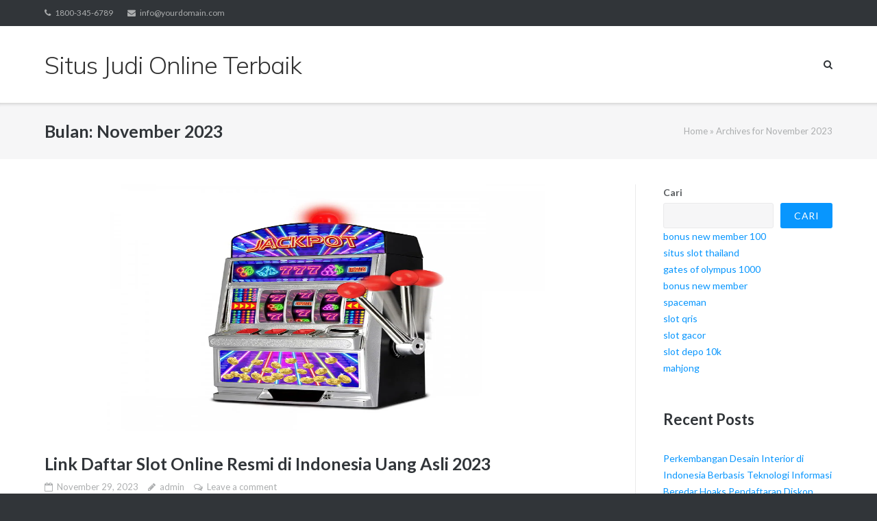

--- FILE ---
content_type: text/html; charset=UTF-8
request_url: https://www.reliantlax.com/2023/11/
body_size: 19906
content:
<!DOCTYPE html>
<html lang="id">
<head>
	<meta charset="UTF-8">
	<link rel="profile" href="https://gmpg.org/xfn/11">

	<meta name='robots' content='noindex, follow'/>

	<!-- This site is optimized with the Yoast SEO plugin v21.7 - https://yoast.com/wordpress/plugins/seo/ -->
	<title>November 2023 - Situs Judi Online Terbaik</title>
	<meta property="og:locale" content="id_ID"/>
	<meta property="og:type" content="website"/>
	<meta property="og:title" content="November 2023 - Situs Judi Online Terbaik"/>
	<meta property="og:url" content="https://www.reliantlax.com/2023/11/"/>
	<meta property="og:site_name" content="Situs Judi Online Terbaik"/>
	<meta name="twitter:card" content="summary_large_image"/>
	<script type="application/ld+json" class="yoast-schema-graph">{"@context":"https://schema.org","@graph":[{"@type":"CollectionPage","@id":"https://www.reliantlax.com/2023/11/","url":"https://www.reliantlax.com/2023/11/","name":"November 2023 - Situs Judi Online Terbaik","isPartOf":{"@id":"https://www.reliantlax.com/#website"},"primaryImageOfPage":{"@id":"https://www.reliantlax.com/2023/11/#primaryimage"},"image":{"@id":"https://www.reliantlax.com/2023/11/#primaryimage"},"thumbnailUrl":"https://www.reliantlax.com/wp-content/uploads/2023/11/image-2.png","breadcrumb":{"@id":"https://www.reliantlax.com/2023/11/#breadcrumb"},"inLanguage":"id"},{"@type":"ImageObject","inLanguage":"id","@id":"https://www.reliantlax.com/2023/11/#primaryimage","url":"https://www.reliantlax.com/wp-content/uploads/2023/11/image-2.png","contentUrl":"https://www.reliantlax.com/wp-content/uploads/2023/11/image-2.png","width":640,"height":360,"caption":"Slot Online Resmi"},{"@type":"BreadcrumbList","@id":"https://www.reliantlax.com/2023/11/#breadcrumb","itemListElement":[{"@type":"ListItem","position":1,"name":"Home","item":"https://www.reliantlax.com/"},{"@type":"ListItem","position":2,"name":"Archives for November 2023"}]},{"@type":"WebSite","@id":"https://www.reliantlax.com/#website","url":"https://www.reliantlax.com/","name":"Situs Judi Online Terbaik","description":"","potentialAction":[{"@type":"SearchAction","target":{"@type":"EntryPoint","urlTemplate":"https://www.reliantlax.com/?s={search_term_string}"},"query-input":"required name=search_term_string"}],"inLanguage":"id"}]}</script>
	<!-- / Yoast SEO plugin. -->


<link rel='dns-prefetch' href='//fonts.googleapis.com'/>
<link rel="alternate" type="application/rss+xml" title="Situs Judi Online Terbaik &raquo; Feed" href="https://www.reliantlax.com/feed/"/>
<link rel="alternate" type="application/rss+xml" title="Situs Judi Online Terbaik &raquo; Umpan Komentar" href="https://www.reliantlax.com/comments/feed/"/>
<style id='wp-img-auto-sizes-contain-inline-css' type='text/css'>img:is([sizes=auto i],[sizes^="auto," i]){contain-intrinsic-size:3000px 1500px}</style>
<style id='wp-emoji-styles-inline-css' type='text/css'>img.wp-smiley,img.emoji{display:inline!important;border:none!important;box-shadow:none!important;height:1em!important;width:1em!important;margin:0 .07em!important;vertical-align:-.1em!important;background:none!important;padding:0!important}</style>
<style id='wp-block-library-inline-css' type='text/css'>:root{--wp-block-synced-color:#7a00df;--wp-block-synced-color--rgb:122 , 0 , 223;--wp-bound-block-color:var(--wp-block-synced-color);--wp-editor-canvas-background:#ddd;--wp-admin-theme-color:#007cba;--wp-admin-theme-color--rgb:0 , 124 , 186;--wp-admin-theme-color-darker-10:#006ba1;--wp-admin-theme-color-darker-10--rgb:0 , 107 , 160.5;--wp-admin-theme-color-darker-20:#005a87;--wp-admin-theme-color-darker-20--rgb:0 , 90 , 135;--wp-admin-border-width-focus:2px}@media (min-resolution:192dpi){:root{--wp-admin-border-width-focus:1.5px}}.wp-element-button{cursor:pointer}:root .has-very-light-gray-background-color{background-color:#eee}:root .has-very-dark-gray-background-color{background-color:#313131}:root .has-very-light-gray-color{color:#eee}:root .has-very-dark-gray-color{color:#313131}:root .has-vivid-green-cyan-to-vivid-cyan-blue-gradient-background{background:linear-gradient(135deg,#00d084,#0693e3)}:root .has-purple-crush-gradient-background{background:linear-gradient(135deg,#34e2e4,#4721fb 50%,#ab1dfe)}:root .has-hazy-dawn-gradient-background{background:linear-gradient(135deg,#faaca8,#dad0ec)}:root .has-subdued-olive-gradient-background{background:linear-gradient(135deg,#fafae1,#67a671)}:root .has-atomic-cream-gradient-background{background:linear-gradient(135deg,#fdd79a,#004a59)}:root .has-nightshade-gradient-background{background:linear-gradient(135deg,#330968,#31cdcf)}:root .has-midnight-gradient-background{background:linear-gradient(135deg,#020381,#2874fc)}:root{--wp--preset--font-size--normal:16px;--wp--preset--font-size--huge:42px}.has-regular-font-size{font-size:1em}.has-larger-font-size{font-size:2.625em}.has-normal-font-size{font-size:var(--wp--preset--font-size--normal)}.has-huge-font-size{font-size:var(--wp--preset--font-size--huge)}.has-text-align-center{text-align:center}.has-text-align-left{text-align:left}.has-text-align-right{text-align:right}.has-fit-text{white-space:nowrap!important}#end-resizable-editor-section{display:none}.aligncenter{clear:both}.items-justified-left{justify-content:flex-start}.items-justified-center{justify-content:center}.items-justified-right{justify-content:flex-end}.items-justified-space-between{justify-content:space-between}.screen-reader-text{border:0;clip-path:inset(50%);height:1px;margin:-1px;overflow:hidden;padding:0;position:absolute;width:1px;word-wrap:normal!important}.screen-reader-text:focus{background-color:#ddd;clip-path:none;color:#444;display:block;font-size:1em;height:auto;left:5px;line-height:normal;padding:15px 23px 14px;text-decoration:none;top:5px;width:auto;z-index:100000}html :where(.has-border-color){border-style:solid}html :where([style*=border-top-color]){border-top-style:solid}html :where([style*=border-right-color]){border-right-style:solid}html :where([style*=border-bottom-color]){border-bottom-style:solid}html :where([style*=border-left-color]){border-left-style:solid}html :where([style*=border-width]){border-style:solid}html :where([style*=border-top-width]){border-top-style:solid}html :where([style*=border-right-width]){border-right-style:solid}html :where([style*=border-bottom-width]){border-bottom-style:solid}html :where([style*=border-left-width]){border-left-style:solid}html :where(img[class*=wp-image-]){height:auto;max-width:100%}:where(figure){margin:0 0 1em}html :where(.is-position-sticky){--wp-admin--admin-bar--position-offset:var(--wp-admin--admin-bar--height,0)}@media screen and (max-width:600px){html :where(.is-position-sticky){--wp-admin--admin-bar--position-offset:0}}</style><style id='wp-block-archives-inline-css' type='text/css'>.wp-block-archives{box-sizing:border-box}.wp-block-archives-dropdown label{display:block}</style>
<style id='wp-block-categories-inline-css' type='text/css'>.wp-block-categories{box-sizing:border-box}.wp-block-categories.alignleft{margin-right:2em}.wp-block-categories.alignright{margin-left:2em}.wp-block-categories.wp-block-categories-dropdown.aligncenter{text-align:center}.wp-block-categories .wp-block-categories__label{display:block;width:100%}</style>
<style id='wp-block-heading-inline-css' type='text/css'>h1:where(.wp-block-heading).has-background,h2:where(.wp-block-heading).has-background,h3:where(.wp-block-heading).has-background,h4:where(.wp-block-heading).has-background,h5:where(.wp-block-heading).has-background,h6:where(.wp-block-heading).has-background{padding:1.25em 2.375em}h1.has-text-align-left[style*=writing-mode]:where([style*=vertical-lr]),h1.has-text-align-right[style*=writing-mode]:where([style*=vertical-rl]),h2.has-text-align-left[style*=writing-mode]:where([style*=vertical-lr]),h2.has-text-align-right[style*=writing-mode]:where([style*=vertical-rl]),h3.has-text-align-left[style*=writing-mode]:where([style*=vertical-lr]),h3.has-text-align-right[style*=writing-mode]:where([style*=vertical-rl]),h4.has-text-align-left[style*=writing-mode]:where([style*=vertical-lr]),h4.has-text-align-right[style*=writing-mode]:where([style*=vertical-rl]),h5.has-text-align-left[style*=writing-mode]:where([style*=vertical-lr]),h5.has-text-align-right[style*=writing-mode]:where([style*=vertical-rl]),h6.has-text-align-left[style*=writing-mode]:where([style*=vertical-lr]),h6.has-text-align-right[style*=writing-mode]:where([style*=vertical-rl]){rotate:180deg}</style>
<style id='wp-block-latest-comments-inline-css' type='text/css'>ol.wp-block-latest-comments{box-sizing:border-box;margin-left:0}:where(.wp-block-latest-comments:not([style*=line-height] .wp-block-latest-comments__comment)){line-height:1.1}:where(.wp-block-latest-comments:not([style*=line-height] .wp-block-latest-comments__comment-excerpt p)){line-height:1.8}.has-dates :where(.wp-block-latest-comments:not([style*=line-height])),.has-excerpts :where(.wp-block-latest-comments:not([style*=line-height])){line-height:1.5}.wp-block-latest-comments .wp-block-latest-comments{padding-left:0}.wp-block-latest-comments__comment{list-style:none;margin-bottom:1em}.has-avatars .wp-block-latest-comments__comment{list-style:none;min-height:2.25em}.has-avatars .wp-block-latest-comments__comment .wp-block-latest-comments__comment-excerpt,.has-avatars .wp-block-latest-comments__comment .wp-block-latest-comments__comment-meta{margin-left:3.25em}.wp-block-latest-comments__comment-excerpt p{font-size:.875em;margin:.36em 0 1.4em}.wp-block-latest-comments__comment-date{display:block;font-size:.75em}.wp-block-latest-comments .avatar,.wp-block-latest-comments__comment-avatar{border-radius:1.5em;display:block;float:left;height:2.5em;margin-right:.75em;width:2.5em}.wp-block-latest-comments[class*="-font-size"] a,.wp-block-latest-comments[style*="font-size"] a{font-size:inherit}</style>
<style id='wp-block-latest-posts-inline-css' type='text/css'>.wp-block-latest-posts{box-sizing:border-box}.wp-block-latest-posts.alignleft{margin-right:2em}.wp-block-latest-posts.alignright{margin-left:2em}.wp-block-latest-posts.wp-block-latest-posts__list{list-style:none}.wp-block-latest-posts.wp-block-latest-posts__list li{clear:both;overflow-wrap:break-word}.wp-block-latest-posts.is-grid{display:flex;flex-wrap:wrap}.wp-block-latest-posts.is-grid li{margin:0 1.25em 1.25em 0;width:100%}@media (min-width:600px){.wp-block-latest-posts.columns-2 li{width:calc(50% - .625em)}.wp-block-latest-posts.columns-2 li:nth-child(2n){margin-right:0}.wp-block-latest-posts.columns-3 li{width:calc(33.33333% - .83333em)}.wp-block-latest-posts.columns-3 li:nth-child(3n){margin-right:0}.wp-block-latest-posts.columns-4 li{width:calc(25% - .9375em)}.wp-block-latest-posts.columns-4 li:nth-child(4n){margin-right:0}.wp-block-latest-posts.columns-5 li{width:calc(20% - 1em)}.wp-block-latest-posts.columns-5 li:nth-child(5n){margin-right:0}.wp-block-latest-posts.columns-6 li{width:calc(16.66667% - 1.04167em)}.wp-block-latest-posts.columns-6 li:nth-child(6n){margin-right:0}}:root :where(.wp-block-latest-posts.is-grid){padding:0}:root :where(.wp-block-latest-posts.wp-block-latest-posts__list){padding-left:0}.wp-block-latest-posts__post-author,.wp-block-latest-posts__post-date{display:block;font-size:.8125em}.wp-block-latest-posts__post-excerpt,.wp-block-latest-posts__post-full-content{margin-bottom:1em;margin-top:.5em}.wp-block-latest-posts__featured-image a{display:inline-block}.wp-block-latest-posts__featured-image img{height:auto;max-width:100%;width:auto}.wp-block-latest-posts__featured-image.alignleft{float:left;margin-right:1em}.wp-block-latest-posts__featured-image.alignright{float:right;margin-left:1em}.wp-block-latest-posts__featured-image.aligncenter{margin-bottom:1em;text-align:center}</style>
<style id='wp-block-search-inline-css' type='text/css'>.wp-block-search__button{margin-left:10px;word-break:normal}.wp-block-search__button.has-icon{line-height:0}.wp-block-search__button svg{height:1.25em;min-height:24px;min-width:24px;width:1.25em;fill:currentColor;vertical-align:text-bottom}:where(.wp-block-search__button){border:1px solid #ccc;padding:6px 10px}.wp-block-search__inside-wrapper{display:flex;flex:auto;flex-wrap:nowrap;max-width:100%}.wp-block-search__label{width:100%}.wp-block-search.wp-block-search__button-only .wp-block-search__button{box-sizing:border-box;display:flex;flex-shrink:0;justify-content:center;margin-left:0;max-width:100%}.wp-block-search.wp-block-search__button-only .wp-block-search__inside-wrapper{min-width:0!important;transition-property:width}.wp-block-search.wp-block-search__button-only .wp-block-search__input{flex-basis:100%;transition-duration:.3s}.wp-block-search.wp-block-search__button-only.wp-block-search__searchfield-hidden,.wp-block-search.wp-block-search__button-only.wp-block-search__searchfield-hidden .wp-block-search__inside-wrapper{overflow:hidden}.wp-block-search.wp-block-search__button-only.wp-block-search__searchfield-hidden .wp-block-search__input{border-left-width:0!important;border-right-width:0!important;flex-basis:0;flex-grow:0;margin:0;min-width:0!important;padding-left:0!important;padding-right:0!important;width:0!important}:where(.wp-block-search__input){appearance:none;border:1px solid #949494;flex-grow:1;font-family:inherit;font-size:inherit;font-style:inherit;font-weight:inherit;letter-spacing:inherit;line-height:inherit;margin-left:0;margin-right:0;min-width:3rem;padding:8px;text-decoration:unset!important;text-transform:inherit}:where(.wp-block-search__button-inside .wp-block-search__inside-wrapper){background-color:#fff;border:1px solid #949494;box-sizing:border-box;padding:4px}:where(.wp-block-search__button-inside .wp-block-search__inside-wrapper) .wp-block-search__input{border:none;border-radius:0;padding:0 4px}:where(.wp-block-search__button-inside .wp-block-search__inside-wrapper) .wp-block-search__input:focus{outline:none}:where(.wp-block-search__button-inside .wp-block-search__inside-wrapper) :where(.wp-block-search__button){padding:4px 8px}.wp-block-search.aligncenter .wp-block-search__inside-wrapper{margin:auto}.wp-block[data-align="right"] .wp-block-search.wp-block-search__button-only .wp-block-search__inside-wrapper{float:right}</style>
<style id='wp-block-group-inline-css' type='text/css'>.wp-block-group{box-sizing:border-box}:where(.wp-block-group.wp-block-group-is-layout-constrained){position:relative}</style>
<style id='global-styles-inline-css' type='text/css'>:root{--wp--preset--aspect-ratio--square:1;--wp--preset--aspect-ratio--4-3: 4/3;--wp--preset--aspect-ratio--3-4: 3/4;--wp--preset--aspect-ratio--3-2: 3/2;--wp--preset--aspect-ratio--2-3: 2/3;--wp--preset--aspect-ratio--16-9: 16/9;--wp--preset--aspect-ratio--9-16: 9/16;--wp--preset--color--black:#000;--wp--preset--color--cyan-bluish-gray:#abb8c3;--wp--preset--color--white:#fff;--wp--preset--color--pale-pink:#f78da7;--wp--preset--color--vivid-red:#cf2e2e;--wp--preset--color--luminous-vivid-orange:#ff6900;--wp--preset--color--luminous-vivid-amber:#fcb900;--wp--preset--color--light-green-cyan:#7bdcb5;--wp--preset--color--vivid-green-cyan:#00d084;--wp--preset--color--pale-cyan-blue:#8ed1fc;--wp--preset--color--vivid-cyan-blue:#0693e3;--wp--preset--color--vivid-purple:#9b51e0;--wp--preset--gradient--vivid-cyan-blue-to-vivid-purple:linear-gradient(135deg,#0693e3 0%,#9b51e0 100%);--wp--preset--gradient--light-green-cyan-to-vivid-green-cyan:linear-gradient(135deg,#7adcb4 0%,#00d082 100%);--wp--preset--gradient--luminous-vivid-amber-to-luminous-vivid-orange:linear-gradient(135deg,#fcb900 0%,#ff6900 100%);--wp--preset--gradient--luminous-vivid-orange-to-vivid-red:linear-gradient(135deg,#ff6900 0%,#cf2e2e 100%);--wp--preset--gradient--very-light-gray-to-cyan-bluish-gray:linear-gradient(135deg,#eee 0%,#a9b8c3 100%);--wp--preset--gradient--cool-to-warm-spectrum:linear-gradient(135deg,#4aeadc 0%,#9778d1 20%,#cf2aba 40%,#ee2c82 60%,#fb6962 80%,#fef84c 100%);--wp--preset--gradient--blush-light-purple:linear-gradient(135deg,#ffceec 0%,#9896f0 100%);--wp--preset--gradient--blush-bordeaux:linear-gradient(135deg,#fecda5 0%,#fe2d2d 50%,#6b003e 100%);--wp--preset--gradient--luminous-dusk:linear-gradient(135deg,#ffcb70 0%,#c751c0 50%,#4158d0 100%);--wp--preset--gradient--pale-ocean:linear-gradient(135deg,#fff5cb 0%,#b6e3d4 50%,#33a7b5 100%);--wp--preset--gradient--electric-grass:linear-gradient(135deg,#caf880 0%,#71ce7e 100%);--wp--preset--gradient--midnight:linear-gradient(135deg,#020381 0%,#2874fc 100%);--wp--preset--font-size--small:13px;--wp--preset--font-size--medium:20px;--wp--preset--font-size--large:36px;--wp--preset--font-size--x-large:42px;--wp--preset--spacing--20:.44rem;--wp--preset--spacing--30:.67rem;--wp--preset--spacing--40:1rem;--wp--preset--spacing--50:1.5rem;--wp--preset--spacing--60:2.25rem;--wp--preset--spacing--70:3.38rem;--wp--preset--spacing--80:5.06rem;--wp--preset--shadow--natural:6px 6px 9px rgba(0,0,0,.2);--wp--preset--shadow--deep:12px 12px 50px rgba(0,0,0,.4);--wp--preset--shadow--sharp:6px 6px 0 rgba(0,0,0,.2);--wp--preset--shadow--outlined:6px 6px 0 -3px #fff , 6px 6px #000;--wp--preset--shadow--crisp:6px 6px 0 #000}:where(.is-layout-flex){gap:.5em}:where(.is-layout-grid){gap:.5em}body .is-layout-flex{display:flex}.is-layout-flex{flex-wrap:wrap;align-items:center}.is-layout-flex > :is(*, div){margin:0}body .is-layout-grid{display:grid}.is-layout-grid > :is(*, div){margin:0}:where(.wp-block-columns.is-layout-flex){gap:2em}:where(.wp-block-columns.is-layout-grid){gap:2em}:where(.wp-block-post-template.is-layout-flex){gap:1.25em}:where(.wp-block-post-template.is-layout-grid){gap:1.25em}.has-black-color{color:var(--wp--preset--color--black)!important}.has-cyan-bluish-gray-color{color:var(--wp--preset--color--cyan-bluish-gray)!important}.has-white-color{color:var(--wp--preset--color--white)!important}.has-pale-pink-color{color:var(--wp--preset--color--pale-pink)!important}.has-vivid-red-color{color:var(--wp--preset--color--vivid-red)!important}.has-luminous-vivid-orange-color{color:var(--wp--preset--color--luminous-vivid-orange)!important}.has-luminous-vivid-amber-color{color:var(--wp--preset--color--luminous-vivid-amber)!important}.has-light-green-cyan-color{color:var(--wp--preset--color--light-green-cyan)!important}.has-vivid-green-cyan-color{color:var(--wp--preset--color--vivid-green-cyan)!important}.has-pale-cyan-blue-color{color:var(--wp--preset--color--pale-cyan-blue)!important}.has-vivid-cyan-blue-color{color:var(--wp--preset--color--vivid-cyan-blue)!important}.has-vivid-purple-color{color:var(--wp--preset--color--vivid-purple)!important}.has-black-background-color{background-color:var(--wp--preset--color--black)!important}.has-cyan-bluish-gray-background-color{background-color:var(--wp--preset--color--cyan-bluish-gray)!important}.has-white-background-color{background-color:var(--wp--preset--color--white)!important}.has-pale-pink-background-color{background-color:var(--wp--preset--color--pale-pink)!important}.has-vivid-red-background-color{background-color:var(--wp--preset--color--vivid-red)!important}.has-luminous-vivid-orange-background-color{background-color:var(--wp--preset--color--luminous-vivid-orange)!important}.has-luminous-vivid-amber-background-color{background-color:var(--wp--preset--color--luminous-vivid-amber)!important}.has-light-green-cyan-background-color{background-color:var(--wp--preset--color--light-green-cyan)!important}.has-vivid-green-cyan-background-color{background-color:var(--wp--preset--color--vivid-green-cyan)!important}.has-pale-cyan-blue-background-color{background-color:var(--wp--preset--color--pale-cyan-blue)!important}.has-vivid-cyan-blue-background-color{background-color:var(--wp--preset--color--vivid-cyan-blue)!important}.has-vivid-purple-background-color{background-color:var(--wp--preset--color--vivid-purple)!important}.has-black-border-color{border-color:var(--wp--preset--color--black)!important}.has-cyan-bluish-gray-border-color{border-color:var(--wp--preset--color--cyan-bluish-gray)!important}.has-white-border-color{border-color:var(--wp--preset--color--white)!important}.has-pale-pink-border-color{border-color:var(--wp--preset--color--pale-pink)!important}.has-vivid-red-border-color{border-color:var(--wp--preset--color--vivid-red)!important}.has-luminous-vivid-orange-border-color{border-color:var(--wp--preset--color--luminous-vivid-orange)!important}.has-luminous-vivid-amber-border-color{border-color:var(--wp--preset--color--luminous-vivid-amber)!important}.has-light-green-cyan-border-color{border-color:var(--wp--preset--color--light-green-cyan)!important}.has-vivid-green-cyan-border-color{border-color:var(--wp--preset--color--vivid-green-cyan)!important}.has-pale-cyan-blue-border-color{border-color:var(--wp--preset--color--pale-cyan-blue)!important}.has-vivid-cyan-blue-border-color{border-color:var(--wp--preset--color--vivid-cyan-blue)!important}.has-vivid-purple-border-color{border-color:var(--wp--preset--color--vivid-purple)!important}.has-vivid-cyan-blue-to-vivid-purple-gradient-background{background:var(--wp--preset--gradient--vivid-cyan-blue-to-vivid-purple)!important}.has-light-green-cyan-to-vivid-green-cyan-gradient-background{background:var(--wp--preset--gradient--light-green-cyan-to-vivid-green-cyan)!important}.has-luminous-vivid-amber-to-luminous-vivid-orange-gradient-background{background:var(--wp--preset--gradient--luminous-vivid-amber-to-luminous-vivid-orange)!important}.has-luminous-vivid-orange-to-vivid-red-gradient-background{background:var(--wp--preset--gradient--luminous-vivid-orange-to-vivid-red)!important}.has-very-light-gray-to-cyan-bluish-gray-gradient-background{background:var(--wp--preset--gradient--very-light-gray-to-cyan-bluish-gray)!important}.has-cool-to-warm-spectrum-gradient-background{background:var(--wp--preset--gradient--cool-to-warm-spectrum)!important}.has-blush-light-purple-gradient-background{background:var(--wp--preset--gradient--blush-light-purple)!important}.has-blush-bordeaux-gradient-background{background:var(--wp--preset--gradient--blush-bordeaux)!important}.has-luminous-dusk-gradient-background{background:var(--wp--preset--gradient--luminous-dusk)!important}.has-pale-ocean-gradient-background{background:var(--wp--preset--gradient--pale-ocean)!important}.has-electric-grass-gradient-background{background:var(--wp--preset--gradient--electric-grass)!important}.has-midnight-gradient-background{background:var(--wp--preset--gradient--midnight)!important}.has-small-font-size{font-size:var(--wp--preset--font-size--small)!important}.has-medium-font-size{font-size:var(--wp--preset--font-size--medium)!important}.has-large-font-size{font-size:var(--wp--preset--font-size--large)!important}.has-x-large-font-size{font-size:var(--wp--preset--font-size--x-large)!important}</style>

<style id='classic-theme-styles-inline-css' type='text/css'>.wp-block-button__link{color:#fff;background-color:#32373c;border-radius:9999px;box-shadow:none;text-decoration:none;padding:calc(.667em + 2px) calc(1.333em + 2px);font-size:1.125em}.wp-block-file__button{background:#32373c;color:#fff;text-decoration:none}</style>
<link crossorigin="anonymous" rel='stylesheet' id='siteorigin-google-web-fonts-css' href='//fonts.googleapis.com/css?family=Mulish%3A300%7CLato%3A300%2C400%2C700&#038;ver=6.9' type='text/css' media='all'/>
<link rel='stylesheet' id='ultra-style-css' href='https://www.reliantlax.com/wp-content/themes/ultra/style.css?ver=1.6.5' type='text/css' media='all'/>
<link rel='stylesheet' id='font-awesome-css' href='https://www.reliantlax.com/wp-content/themes/ultra/font-awesome/css/font-awesome.min.css?ver=4.7.0' type='text/css' media='all'/>
<script type="text/javascript" src="https://www.reliantlax.com/wp-includes/js/jquery/jquery.min.js?ver=3.7.1" id="jquery-core-js"></script>
<script type="text/javascript" src="https://www.reliantlax.com/wp-includes/js/jquery/jquery-migrate.min.js?ver=3.4.1" id="jquery-migrate-js"></script>
<script type="text/javascript" id="ultra-theme-js-extra">//<![CDATA[
var ultra_smooth_scroll_params={"value":"1"};var ultra_resp_top_bar_params={"collapse":"1024"};
//]]></script>
<script type="text/javascript" src="https://www.reliantlax.com/wp-content/themes/ultra/js/jquery.theme.min.js?ver=1.6.5" id="ultra-theme-js"></script>
<script type="text/javascript" src="https://www.reliantlax.com/wp-content/themes/ultra/js/jquery.hc-sticky.min.js?ver=2.2.6" id="jquery-hc-sticky-js"></script>
<script type="text/javascript" src="https://www.reliantlax.com/wp-content/themes/ultra/js/jquery.flexslider.min.js?ver=2.2.2" id="jquery-flexslider-js"></script>
<script type="text/javascript" src="https://www.reliantlax.com/wp-content/themes/ultra/js/jquery.fitvids.min.js?ver=1.1" id="jquery-fitvids-js"></script>
<script type="text/javascript" src="https://www.reliantlax.com/wp-content/themes/ultra/js/skip-link-focus-fix.js?ver=1.6.5" id="ultra-skip-link-focus-fix-js"></script>
<link rel="https://api.w.org/" href="https://www.reliantlax.com/wp-json/"/><link rel="EditURI" type="application/rsd+xml" title="RSD" href="https://www.reliantlax.com/xmlrpc.php?rsd"/>
<meta name="generator" content="WordPress 6.9"/>
<meta name="viewport" content="width=device-width, initial-scale=1"/>	<style type="text/css" id="ultra-menu-css">@media (max-width:1024px){.responsive-menu .main-navigation ul{display:none}.responsive-menu .menu-toggle{display:block}.responsive-menu .menu-search{display:none}.site-header .site-branding-container{max-width:90%}.main-navigation{max-width:10%}}@media (min-width:1024px){.header-centered .site-header .container{height:auto}.header-centered .site-header .site-branding-container{float:none;max-width:100%;padding-right:0;text-align:center}.header-centered .main-navigation{float:none;max-width:100%;text-align:center}.header-centered .main-navigation>div{display:inline-block;float:none;vertical-align:top}}</style>
	<!-- There is no amphtml version available for this URL. --><link rel="icon" href="https://www.reliantlax.com/wp-content/uploads/2023/07/cropped-slot-32x32.png" sizes="32x32"/>
<link rel="icon" href="https://www.reliantlax.com/wp-content/uploads/2023/07/cropped-slot-192x192.png" sizes="192x192"/>
<link rel="apple-touch-icon" href="https://www.reliantlax.com/wp-content/uploads/2023/07/cropped-slot-180x180.png"/>
<meta name="msapplication-TileImage" content="https://www.reliantlax.com/wp-content/uploads/2023/07/cropped-slot-270x270.png"/>
</head>

<body class="archive date wp-theme-ultra full sidebar no-touch page-layout-default resp">
<div id="page" class="hfeed site">
	<a class="skip-link screen-reader-text" href="#content">Skip to content</a>

			
<div id="top-bar">
	<div class="container">
		<div class="top-bar-text"><span class="phone"><a href="tel:1800-345-6789">1800-345-6789</a></span><span class="email"><a href="/cdn-cgi/l/email-protection#3950575f567940564c4b5d5654585057175a5654"><span class="__cf_email__" data-cfemail="c3aaada5ac83baacb6b1a7acaea2aaadeda0acae">[email&#160;protected]</span></a></span></div><nav class="top-bar-navigation"><div class="menu"></div>
</nav><!-- .top-bar-navigation -->
			</div><!-- .container -->
</div><!-- #top-bar -->
<span class="top-bar-arrow" style="display: none;"></span>
	
			<header id="masthead" class="site-header sticky-header scale responsive-menu">
			<div class="container">
								<div class="site-branding-container">
					<div class="site-branding">
						<a href="https://www.reliantlax.com/" rel="home">
							<p class="site-title">Situs Judi Online Terbaik</p>						</a>
																	</div><!-- .site-branding -->
				</div><!-- .site-branding-container -->
				
				<nav id="site-navigation" class="main-navigation">
					<button class="menu-toggle"></button>					<div class="menu"></div>
											<div class="menu-search">
							<div class="search-icon"></div>
							<form method="get" class="searchform" action="https://www.reliantlax.com/">
								<input type="text" class="field" name="s" value=""/>
							</form>	
						</div><!-- .menu-search -->
														</nav><!-- #site-navigation -->
			</div><!-- .container -->
		</header><!-- #masthead -->
	
	
	
	<div id="content" class="site-content">

		
			<header class="page-header">
			<div class="container">
				<div class="title-wrapper">
					<h1 class="page-title">Bulan: <span>November 2023</span></h1>				</div><!-- .title-wrapper --><div class="breadcrumbs"><span><span><a href="https://www.reliantlax.com/">Home</a></span> » <span class="breadcrumb_last" aria-current="page">Archives for November 2023</span></span></div>			</div><!-- .container -->
		</header><!-- .page-header -->
	
	<div class="container">

		<div id="primary" class="content-area">
			<main id="main" class="site-main">

				

	
<article id="post-182" class="post-182 post type-post status-publish format-standard has-post-thumbnail hentry category-uncategorized tag-slot-online-resmi">
			<div class="entry-thumbnail">
			<a href="https://www.reliantlax.com/link-daftar-slot-online-resmi-di-indonesia-uang-asli-2023/" title="Link Daftar Slot Online Resmi di Indonesia Uang Asli 2023">
				<img width="640" height="360" src="https://www.reliantlax.com/wp-content/uploads/2023/11/image-2.png" class="attachment-post-thumbnail size-post-thumbnail wp-post-image" alt="Slot Online Resmi" decoding="async" fetchpriority="high" srcset="https://www.reliantlax.com/wp-content/uploads/2023/11/image-2.png 640w, https://www.reliantlax.com/wp-content/uploads/2023/11/image-2-300x169.png 300w" sizes="(max-width: 640px) 100vw, 640px"/>			</a>
		</div>
		<header class="entry-header">
		<h2 class="entry-title"><a href="https://www.reliantlax.com/link-daftar-slot-online-resmi-di-indonesia-uang-asli-2023/" rel="bookmark">Link Daftar Slot Online Resmi di Indonesia Uang Asli 2023</a></h2>
				<div class="entry-meta">
			<div class="entry-meta-inner"><span class="entry-date"><a href="https://www.reliantlax.com/link-daftar-slot-online-resmi-di-indonesia-uang-asli-2023/" rel="bookmark"><time class="published" datetime="2023-11-29T20:01:41+07:00">November 29, 2023</time><time class="updated" datetime="2023-11-29T20:01:41+07:00">November 29, 2023</time></span></a><span class="byline"><span class="author vcard"><a class="url fn n" href="https://www.reliantlax.com/author/admin_06duegbk/" rel="author">admin</a></span></span><span class="comments-link"><a href="https://www.reliantlax.com/link-daftar-slot-online-resmi-di-indonesia-uang-asli-2023/?noamp=mobile#respond">Leave a comment</a></span></div>		</div><!-- .entry-meta -->
			</header><!-- .entry-header -->

	<div class="entry-content">
		<p style="text-align: justify;">Ini perlu dilaksanakan jika kita sebagai pemain situs link slot online harus waspada saat memilih situs slot gacor mudah jp apa aman dan terpercaya. Janganlah sampai kita terperosok dengan bisikan-bisikan atau orang yang cuma menebarkan informasi bikin rugi untuk kita, pada situs judi slot online bertanggungjawab penuh atas keamanan data dan uang member.</p>
<p style="text-align: justify;">Tidak butuh kuatir main di situs yang aman ini karena telah mempunyai cap resmi <a href="https://www.yummykitchenma.com/">togel singapore</a> dan bisa memakai uang asli, tentunya aman berbisnis di sini anda tidak butuh takut kehilangan uang atau pencairan dana anda terhalang atau mungkin tidak dibayar, karenanya cuma dilaksanakan oleh pelaku situs judi online di luar sana.</p>
<p style="text-align: justify;">Karena disitus ini benar-benar terseranglnya dengan mudah jackpot karena itu berapa saja kemenangan anda tentunya akan dibayarkan secara langsung dan tunai. Tidak ada kata terlambat karena loyalitas kami selalu beri yang terbaik bukan hanya tentang game slot gacor tapi juga semua servis dan kenyamanan akan di kerahkan cepat 24jam.</p>
<p style="text-align: justify;">Ada pertanyaan adakah link slot resmi yang tersebar diinternet, di sini kami terangkan jika Link slot88 online gacor mudah jp memang benar ada dan jadi situs slot online yang sediakan mesin game asli, tingkat menangnya di atas rerata dibanding situs yang lain.</p>
<p style="text-align: justify;">Bisa dibuktikan dari banyak member yang bisa memenangi jackpot maxwin sehari-harinya dengan deposit murah uang asli, Mudah-mudahan ini terjadi pada anda ya.</p>
<p style="text-align: justify;">Dengar beberapa hal tentang situs slot online gacor mudah jp ini semestinya kamu tidak butuh sangsi untuk coba bermain di sini, Betul-betul terjaga aman telah resmi bekerja bersama dengan provider terbesar di dunia slot88 gacor dan tidak butuh malu karena pada intinya kemenangan tentu akan ditolong.</p>
<h2 style="text-align: center;">Daftar Provider Link Slot Online Gacor Jackpot Besar</h2>
<p style="text-align: justify;">Dalam analisa dari pemain dengan pengalaman terbaik kami situs slot online gacor mudah jp selalu memakai data terang dan mengeluarkan prosentase angka tepat yang telah ditest tingkat menangnya. Tentunya ini jadi berita baik untuk kita, Kami banyak tersedia pilihan provider yang mendatangkan game taruhan judi online slot resmi terpenting sekarang ini. Akan tapi dari semua pilihan yang terdapat, kita perlu memilih beberapa yang terbaik. Dan untuk pemula tentu saja membuat kamu ketidaktahuan saat tentukan satu situs yang patut untuk kamu.</p>
<p style="text-align: justify;">Banyak slotter Indonesia Pragmatic play tentu saja harapkan situs slot resmi. Istilah gacor dikenal sebagai permainan yang memiliki winrate rtp tertinggi. Makin besarnya prosentase tingkat kemenangan maknanya makin gacor situs slot resmi tersebut. Maka dari itu, situs judi online akan memberikan informasi penting ke kamu saat tentukan game slot gacor bonus lengkap hari ini 2023. Keuntungan dari informasi ini memungkinkan kamu memenangkan banyak jackpot slot88 terbesar dan auto menjadi sultan cukup hanya lakukan spin mesin slot resmi.</p>
<h3 style="text-align: justify;">Slot Online Gacor Pragmatic Play</h3>
<p style="text-align: justify;">Bila mengulas judi slot terpercaya yang paling terbaik sekarang ini, sudah tentu jawabnya ialah Pragmatic Play. Bahkan juga sampai saat ini situs judi slot online Pragmatic Play telah mempunyai 300 lebih mesin slot yang bisa Anda mainkan. Di mana semua game slot resmi dari agen ini sudah dipastikan mempunyai angka kemenangan capai di atas 98% yang salah satunya yakni, slot gacor hari ini gates of olympus, mahjong ways 2 dan Starlight Princess.</p>
<h3 style="text-align: justify;">Slot Online Gacor CQ9</h3>
<p style="text-align: justify;">Provider besar seterusnya adalah CQ9 sebagai satu diantaranya daftar situs judi online slot gacor mudah jackpot yang terpopuler di dunia terutama di Asia dan Indonesia. Game slot CQ9 lumayan lama ada diindustri taruhan game online hingga permainan yang dibuatnya berikan peluang kemenangan winrate paling tinggi dan setiap game mempunyai kualitas grafis slot yang paling terbaik.</p>
<h3 style="text-align: justify;">Slot Gacor Online Microgaming Slot</h3>
<p style="text-align: justify;">Provider situs slot online yang sudah berdiri untuk saat betul-betul lama yaitu sejak tahun 1994 <a href="https://linktoto.org/">togel hongkong</a> ini mempunyai banyak permainan slot gacor online dengan kemenangan besar. Dengan kemenangan besar dan gampang menang, Microgaming ialah favourite untuk semua pemain judi online.</p>

			</div><!-- .entry-content -->

	<footer class="entry-footer">
			</footer><!-- .entry-footer -->

</article><!-- #post-## -->

	
	
<article id="post-177" class="post-177 post type-post status-publish format-standard has-post-thumbnail hentry category-togel">
			<div class="entry-thumbnail">
			<a href="https://www.reliantlax.com/informasi-tentang-game-gates-of-valhalla/" title="Informasi Tentang Game Gates of Valhalla">
				<img width="838" height="474" src="https://www.reliantlax.com/wp-content/uploads/2023/11/Gates-of-Valhalla.jpg" class="attachment-post-thumbnail size-post-thumbnail wp-post-image" alt="" decoding="async" srcset="https://www.reliantlax.com/wp-content/uploads/2023/11/Gates-of-Valhalla.jpg 838w, https://www.reliantlax.com/wp-content/uploads/2023/11/Gates-of-Valhalla-300x170.jpg 300w, https://www.reliantlax.com/wp-content/uploads/2023/11/Gates-of-Valhalla-768x434.jpg 768w" sizes="(max-width: 838px) 100vw, 838px"/>			</a>
		</div>
		<header class="entry-header">
		<h2 class="entry-title"><a href="https://www.reliantlax.com/informasi-tentang-game-gates-of-valhalla/" rel="bookmark">Informasi Tentang Game Gates of Valhalla</a></h2>
				<div class="entry-meta">
			<div class="entry-meta-inner"><span class="entry-date"><a href="https://www.reliantlax.com/informasi-tentang-game-gates-of-valhalla/" rel="bookmark"><time class="published" datetime="2023-11-16T22:00:56+07:00">November 16, 2023</time><time class="updated" datetime="2024-06-19T11:28:08+07:00">Juni 19, 2024</time></span></a><span class="byline"><span class="author vcard"><a class="url fn n" href="https://www.reliantlax.com/author/admin_06duegbk/" rel="author">admin</a></span></span><span class="comments-link"><a href="https://www.reliantlax.com/informasi-tentang-game-gates-of-valhalla/?noamp=mobile#respond">Leave a comment</a></span></div>		</div><!-- .entry-meta -->
			</header><!-- .entry-header -->

	<div class="entry-content">
		<p style="text-align: justify;">Gates of Valhalla Pragmatic merupakan jenis permainan slot online seru <a href="https://joshinstitute.com/">slot qris</a> yang mempunyai susunan tampilan 5×5 video slot yang baru rilis. Slot dari Pragmatic Play kini bisa kalian mainkan secara gratis melalui situs slot demo yang sudah kami sediakan dengan tampilan yang sama seperti asli.</p>
<p style="text-align: justify;">Melalui permainan slot tester, kalian bisa mencoba jenis taruhan menggunakan fitur buy spin ataupun sekedar bermain sebagai hiburan saja. Permainan slot online Gates of Valhalla bisa memberikan kekayaan ataupun hiburan dengan memainkannya melalui smartphone juga komputer.</p>
<p style="text-align: justify;">Permainan bisa menjadi menyenangkan apabila kalian mengetahui trik melakukan taruhan, menggunakan fitur juga keberuntungan bermain slot. Adapun kemenangan maksimal yang bisa dapat adalah 10.000 taruhan bisa dari permainan dasar maupun saat ronde putaran gratis.</p>
<p style="text-align: justify;">Harga beli spin adalah 100x dari nilai taruhan, setelah beli maka bisa memicu langsung ronde putaran gratis dan semua fitur yang terdapat pada Gates of Valhalla akan muncul. Kalian juga bisa mendapatkan 3 buah simbol BONUS saat melakukan putaran biasa dan setelah itu bisa bermain pada ronde putaran gratis.</p>
<h2 class="wp-block-heading" style="text-align: justify;">Keunggulan Gates of Valhalla</h2>
<p style="text-align: justify;">Fitur Tumble juga WILD jelajah merupakan fitur yang cukup berguna bermain Gates of Valhalla dengan kombinasi menang yang mendapat bayaran. Simbol WILD jelajah tidak akan meledak selama runtuhan tapi ketika ada simbol WILD yang terlibat pada kemenangan maka simbol sekitarnya akan meledak.</p>
<p style="text-align: justify;">Gerbang Valhalla adalah permainan yang bisa memanas setelah kalian bermain beberapa saat saat grafik neon yang tidak benar <a href="https://royalbedcollege.com/">togel singapore</a> membuat permainan terpesona pada awalnya. Secara keseluruhan, pengujian permainan Gates of Valhalla ini sangat bagus buat kalian yang ingin merasakan hiiburan juga mendapatkan kemenangan dari taruhan uang asli.</p>
<h3 class="wp-block-heading" style="text-align: justify;">Cara Bermain Slot Gerbang Valhalla</h3>
<p style="text-align: justify;">Gerbang Valhalla menjadi slot menarik yang bisa kalian coba untuk memperoleh kemenangan dari pengganda kemenangan progresif. Fitur bisa saja tidak menghasilkan kemenangan banyak juga nilai pengganda yang dapat jauh lebih sedikit.</p>
<p style="text-align: justify;">Untuk menghasilkan kemenangan kalian perlu lebih banyak mencari tahu dengan cara bermain slot demo melihat persentase peluang menang. Gates of Valhalla mempunyai RTP 96.46% dengan tingkat Volatilitas yang tinggi bisa kalian menangkan.</p>
<p style="text-align: justify;">Kemampuan Gates of Valhalla menggunakan fitur juga patut menjadi pertimbangan seperti fitur tumble atau runtuhan bisa memperoleh bayaran lebih banyak. Permainan slot dari Pragmatic bisa kalian mainkan melalui hp juga komputer tanpa perlu mendownload aplikasi dan tidak terbatas jam online.</p>
<p style="text-align: justify;">Apabila ingin bermain slot asli Gerbang Valhalla bisa <a href="https://dubaitop1.com/aztec-gems/">slot aztec</a> melalui situs slot online yang kami rekomendasikan mendapatkan jaminan bayaran kemenangan. Kalian juga bisa mencoba jenis slot lain dari Gates of Valhalla Pragmatic yang sangat bagus tampilan seperti asli.</p>

			</div><!-- .entry-content -->

	<footer class="entry-footer">
			</footer><!-- .entry-footer -->

</article><!-- #post-## -->

	
	
<article id="post-169" class="post-169 post type-post status-publish format-standard hentry category-togel tag-togel-toto-online tag-toto-macau-hari-ini">
		<header class="entry-header">
		<h2 class="entry-title"><a href="https://www.reliantlax.com/keluaran-togel-hongkong-singapore-sidney-hari-ini-terbaru/" rel="bookmark">KELUARAN TOGEL HONGKONG SINGAPORE SIDNEY HARI INI</a></h2>
				<div class="entry-meta">
			<div class="entry-meta-inner"><span class="entry-date"><a href="https://www.reliantlax.com/keluaran-togel-hongkong-singapore-sidney-hari-ini-terbaru/" rel="bookmark"><time class="published" datetime="2023-11-14T21:10:27+07:00">November 14, 2023</time><time class="updated" datetime="2023-11-15T01:38:41+07:00">November 15, 2023</time></span></a><span class="byline"><span class="author vcard"><a class="url fn n" href="https://www.reliantlax.com/author/admin_06duegbk/" rel="author">admin</a></span></span><span class="comments-link"><a href="https://www.reliantlax.com/keluaran-togel-hongkong-singapore-sidney-hari-ini-terbaru/?noamp=mobile#respond">Leave a comment</a></span></div>		</div><!-- .entry-meta -->
			</header><!-- .entry-header -->

	<div class="entry-content">
		<h1 style="text-align: justify;"><img decoding="async" class="alignnone  wp-image-175" src="https://www.reliantlax.com/wp-content/uploads/2023/11/a9-300x143.png" alt=" Togel Singapore Togel Online Hari Ini Keluaran Data HK SGP Pools " width="948" height="452" srcset="https://www.reliantlax.com/wp-content/uploads/2023/11/a9-300x143.png 300w, https://www.reliantlax.com/wp-content/uploads/2023/11/a9.png 640w" sizes="(max-width: 948px) 100vw, 948px"/></h1>
<p style="text-align: justify;">KELUARAN TOGEL HONGKONG SINGAPORE SIDNEY HARI INI &#8211; Situs toto online memberikan hasil pengeluaran sdy serta data hk lengkap dan angka keluaran hk hari ini terbaru resmi di indonesia. Pentingnya mendapatkan nomor togel hari ini singapore hongkong sydney hari ini dari satu situs saja. Karena kami membuat tabel keluaran semua togel hari ini hanya untuk semua bettors mudah mendapatkan angka. Jadi dari satu situs togel online terpercaya saja yang memberikan hasil togel hongkong dan togel singapore serta togel sydney.</p>
<p style="text-align: justify;">Togel singapore hari ini melakukan keluaran sgp terbaru dimulai dari pukul 17:45 WIB. Dimana pada tabel data sgp lengkap akan terisi hasil pengeluaran sgp sah. Lantas dengan begitu pemain togel sgp dapat melihat hasil togel singapore pools tercepat di sini saja. Karena hasil togel singapore hari ini kami berikan adalah nomor data pengeluaran sgp terpercaya sah. Jadi semua bettors bisa melihat dengan jelas hasil keluaran sgp hari ini dari situs togel hari ini singapore keluar angka berapa saja.</p>
<h2 style="text-align: justify;">Angka Keluaran Togel Hongkong Paling Lengkap 2023</h2>
<p style="text-align: justify;">Togel hongkong keluar angka berapa malam ini akan kami tayangkan dari hasil pengeluaran hk terbaru. Pada jadwal keluaran hk hari ini pukul 23:00 WIB. halaman ini akan memberikan nomor data pengeluaran hk terbaru. Karena pemain togel hk pasti akan membutuhkan nomo result togel hongkong paling cepat. Untuk itu di situs ini telah menyediakan hasil pengeluaran hk dan juga data keluaran hk lengkap 2023. Semua nomor yang diberikan sepastinya dari hasil rekapan angka togel hongkong pools asli. Maka untuk para bettors jangan meragukan lagi atas nomor togel hk dari semua pengeluaran hk lengkap di tabel atas.</p>
<p style="text-align: justify;">Togel sidney terbaru dari laman ini kami berikan nomor data pengeluaran sdy hari ini terlengkap. Jadi untuk para bettors yang mau menyaksikan angka keluaran sdy terbaru bisa langsung cek di situs togel sidney hari ini 2023. Kami juga menyediakan tabel data sdy lengkap sebagai tempat untuk melihat angka togel sdy hari ini terlengkap. Upaya itu agar bettors mudah dalam mengecek no pengeluaran sdy setiap hari keluar berapa saja. Jadi silahkan kunjungi situs ini pada waktu jam result togel sdy hari ini. Yakni pukul 13:45 WIB. Pastinya tabel data keluaran sdy yang kami sediakan sudah memberikan nomor togel sidney terbaru dan terpercaya sah.</p>
<p style="text-align: justify;">Kesimpulan dari situs ini adalah, kami membuat satu tabel keluaran semua togel hari ini terpopuler di indonesia. Hanya untuk memudahkan semua orang melihat angka togel singapore, togel hongkong dan togel sidney hari ini. Karena hanya ketiga pasaran togel online itu saja yang paling populer di indonesia. Jadi pasti sang petaruh angka harus cepat mendapatkan no togel sgp dan togel hk serta togel sdy hari ini terpercaya sah. Maka percayalah pada situs keluaran togel hari ini yang telah kami buat untuk para bettors.</p>
<h2 style="text-align: justify;"><strong>Hasil Keluaran HK Nomor Pengeluaran SGP Data SDY Lengkap </strong></h2>
<p style="text-align: justify;">Hasil keluaran semua togel hari ini dari informasi terbaru togel singapore hongkong sydney terpercaya disini tersedia. Yakni, nomor pengeluaran sgp hari ini dengan angka keluaran hk terakurat dan data sdy lengkap. Semua angka keluaran togel hk dan togel sgp juga togel sdy hari ini tersedia secara gratis untuk semua bettors. Karena pastinya kebanyakan pemain togel online harus mendapatkan nomor data keluaran hk sgp dan pengeluaran sdy terbaru serta terlengkap. Maka dengan begitu kami akan menjadi mitra angka togel hongkong terlengkap dengan togel singapore hari ini berserta togel sidney paling akurat 2023.</p>
<p style="text-align: justify;">Keluaran hk hari ini diberikan langsung dari situs togel hongkong pools indonesia pada waktu tepat data pengeluaran hk terbaru. Tentu nya semua nomor togel hongkong hari ini kami berikan berisi data hk lengkap 2023, angka keluaran hk tercepat sangat berguna. Jadi untuk semua petaruh angka keluar hk dapat menemukan bocoran togel hongkong terakurat hanya dari situs ini saja. Karena semua data pengeluaran hk lengkap sudah kami sediakan dalam tabel keluaran hk terakurat.</p>
<h2 style="text-align: justify;">Daftar Tabel Data SGP Terakuran 2023 Terlengkap</h2>
<p style="text-align: justify;">Pengeluaran sgp dalam tabel data togel singapore paling lengkap juga kami sediakan dari situs ini saja. Hal tersebut dikarenakan para togelers juga suka bermain togel singapore, maka semua data keluaran sgp hari ini lengkap tersedia disini. Jadi kepada para petaruh angka bisa langsung dapatkan hasil togel sgp terbaru langsung dari situs ini saja. Karena kami menjadi bandar togel singapore paling terpercaya di indonesia, untuk memberikan nomor pengeluaran sgp terakurat. Selain itu juga hasil keluaran sgp hari ini juga direkap kedalam tabel data sgp 2023, agar membantu bettors menganalisa angka togel singapore dengan mudah.</p>
<p style="text-align: justify;">Data sdy lengkap merupakan semua nomor keluaran togel sydney terpercaya yang ada di indonesia. Dengan tabel data pengeluaran sdy hari ini telah diterapkan pada hasil result sydney tercepat. Hanya dengan melihat nomor keluaran sdy terbaru pada tabel data sdy yang tersedia di atas. Sepastinya semua nomor togel sidney hari ini terbaru juga kami sediakan secepatnya. Alhasil untuk menemukan angka keluaran sdy terbaru dari tabel data sdy lengkap bisa langsung didapatkan dengan cepat. Maka situs togel hari ini sydney ini merekomendasikan semua bettors untuk melihat data sdy lengkap hanya dari sini saja.</p>
<p style="text-align: justify;">Angka togel hari ini dari pasaran togel singapore dan togel hongkong serta togel sidney hari ini di halaman ini telah tersedia data asli. Jadi semua bettors tidak perlu melihat situs resmi pengeluaran sgp dan data sdy serta keluaran hk lagi. Karena dari satu laman togel hari ini kami sudah berisi info togel terupdate. Pastinya juga semua data nomor togel online dari halaman ini merupakan nomor keluaran togel paling akurat di indonesia.</p>
<h2 style="text-align: justify;"><strong>Info Resmi  Pengeluaran HK Data SGP Keluaran SDY Hari Ini </strong></h2>
<p style="text-align: justify;">Informasi resmi nomor togel hongkong dan togel singapore juga togel sidney telah hadir sah di situs ini saja. Jadi kepada semua pemain togel online terpercaya bisa langsung menggunakan halaman ini sebagai tempat pencarian nomor pengeluaran hk, data sgp dan keluaran sdy hari ini. Hal tersebut disebabkan kami selalu menyajikan angka keluaran togel singapore pool langsung dari data keluaran sgp terbaru. Begitu juga dengan hasil pengeluaran hk resmi dari togel hongkong pools terlengkap. Bersama dengan data sdy 2023 yang di input oleh hasil togel sidney tercepat di indonesia.</p>
<p style="text-align: justify;">Pengeluaran hk hari ini dari sini dapat digunakan semua bettors pemain togel hongkong terpercaya. Seba semua nomor data hk disini tersedia secara lengkap dan akurat. Dengan itu juga angka keluaran hk hari ini terpercaya dapat dijadikan no referensi pasang togel hongkong paling efektif untuk mendapatkan jackpot. Maka dari itu semua orang harus melihat info resmi pengeluaran hk hari ini dari halaman togel hongkong terpercaya. Alhasil semua data keluaran hk yang telah kami sediakan dalam bentuk tabel result ini akan sangat membantu para bettors untuk mendapatkan jackpot.</p>
<h2 style="text-align: justify;">Data Togel Singapore Situs Resmi Togel Terbaik</h2>
<p style="text-align: justify;">Data sgp 2023 terlengkap akan berisi semua nomor keluaran togel singapore pools akurat di indonesia. Dengan hasil pengeluaran sgp yang mencakup semua no result togel sgp lengkap pasti akan lebih membantu semua players. Karena hanya dengan menggunakan no pengeluaran sgp terbaru dari rekapan keluaran data sgp 2023 lengkap, di halaman ini. Semua petaru angka akan lebih mudah menebak nomor main togel singapore hari ini. Lantas semua master data sgp menggunakan susunan nomor pengeluaran sgp untuk membuat rekapan angka main.</p>
<p style="text-align: justify;">Keluaran sdy setiap hari diberikan info resmi dari situs togel sydney pools asli terpercaya sah. Jadi semua data keluaran sdy hari ini tersedia pasti merupakan no pengeluaran togel sdy akurat. Karena laman <a href="https://konikotaserang.org/">sgp toto</a> ini hanya memberikan data sdy 2023 asli untuk semua pencari angka keluaran sdy terbaru saja. Oleh sebab itu players togel sidney hari ini bisa mempercayai halaman ini sebagai tempat mencari angka data keluaran sdy terakurat se indonesia. Karena sumber dari tabel data sdy kami berasal dari semua nomor pengeluaran sydney pools resmi sah.</p>
<h3 style="text-align: justify;"><strong>Situs Togel Hari Ini Togel HK Dan Togel SGP Juga Togel SDY</strong></h3>
<p style="text-align: justify;">Togel hari ini terpercaya memberikan tidak pasaran paling populer di indonesia yang paling banyak dimainkan. Yakni togel hk, togel sgp dan togel sdy hanya ketiga pasaran besar ini di indonesia paling banyak pemainnya. Hal tersebut disebabkan untuk mendapatkan hasil keluaran sgp dan juga data hk juga pengeluaran sdy hari ini di indonesia paling mudah. Bettors cukup masuk ke situs ini saja untuk mendapatkan hasil keluaran togel hari ini, togel sidney, togel hongkong dan togel singapore. Karena halaman ini menyedikan semua hasil keluaran sdy juga data sgp lengkap dengan pengeluaran hk hari ini terakurat.</p>
<p style="text-align: justify;">Togel hk memberikan hasil data keluaran hongkong pada pukul 23:00 WIB. Dengan waktu yang tepat itu maka nomor pengeluaran hk juga sudah kami sediakan untuk pemain togel hk hari ini. Jadi sang petaruh tidak perlu bersusah payah untuk mencari hasil di web asli hongkong pools yang sulit untuk dijangkau. Karena ada bantuan dari situs togel hk kami yang setiap hari memberikan nomor data pengeluaran hk paling akurat dan pastinya tepat. Semua players bisa langsung masuk ke laman ini saja pada saat live keluaran hk hari ini terbaru.</p>
<h2 style="text-align: justify;">Pengeluaran SGP Terbaru Hasil Data Sdy 2023</h2>
<p style="text-align: justify;">Togel sgp melakukan jam result keluaran sgp dimulai dari pukul 17:45 WIB. Dimana situs ini juga akan memberikan hasil pengeluaran sgp terbaru serta data sgp lengkap untuk semua pengguna. Jadi sangat efisiensikan waktu para pemain singapore togel hari ini untuk tetap berada pada laman ini saja. Lantas semua semua nomor keluaran sgp hari ini paling akurat pasti telah tersedia di tabel data sgp lengkap tepat pengeluaran sgp hari ini. Untuk begitu himbauan kepada semua petaruh togel sgp untuk tetap menyaksikan nomor keluaran sgp hari ini yang diberikan pada tabel pengeluaran data sgp kami, secara tepat waktu. Agar kamu mudah mendapatkan jackpot.</p>
<p style="text-align: justify;">Togel sdy memperbarui hasil keluaran sdy pada pukul 13:45 WIB dengan situs resmi pengeluaran sydney pools. Tetapi bettors tidak perlu masuk ke situs asli, karena info resmi dari halaman ini juga memberikan data pengeluaran sdy sah. Lantas situs resmi togel sidney juga tidak bisa digunakan di indonesia. Jadi kami membuat tabel data pengeluaran sdy hari ini tercepat untuk semua pemain togel sidney mudah mendapatkan angka.</p>
<h2 style="text-align: justify;"><strong>Tersedia Data Keluaran HK SGP SDY Pengeluaran Togel Online </strong></h2>
<p style="text-align: justify;">Data keluaran hk sgp sdy untuk telah kami sediakan sebagai no pengeluaran togel online terlengkap dari satu tabel. Hal tersebut dibuat untuk mempermudah para petaruh togel hongkong togel singapore togel sidney mendapatkan nomor keluaran. Sebab untuk ketiga pasaran besar memiliki situs keluaran angka yang berbeda-beda. Jadi kalau ada nya tabel data hk dan keluaran sgp juga pengeluaran sdy dari satu halaman saja. Pasti akan jauh mempermudah semua petaruh angka. Sebab dari itu kami membuat halaman ini hanya ingin menayangkan angka keluaran togel hari ini paling lengkap <a href="https://hopevetclinic.org/">keluaran sgp</a> di indonesia, dan terpercaya sah. Pengeluaran sdy tercepat langsung dari situs togel sidney hari ini akan mengeluarkan angka result live draw sdy paling akurat. Karena live draw sydney berperan menayangkan nomor pengeluaran sdy dari bentuk data keluaran sdy asli. Jadi semua orang bisa melihat dengan jelas angka jackpot togel sdy hari ini terbaru.</p>
<h2 style="text-align: justify;">Live Draw Singapore Pools Tercepat Togel Singapore</h2>
<p style="text-align: justify;">Keluaran sgp sah hanya bisa ditemukan dari situs togel sgp terpercaya se indonesia. Seperti laman ini yang memberikan hasil live draw sgp pools asli yang tercepat. Live draw sgp berisi semua data keluaran sgp resmi nomor pengeluaran sgp terpercaya se indonesia. Semua angka sgp yang diberikan pasti akan menjadi no undian terbaru para singapore togel hari ini.</p>
<p style="text-align: justify;">Data hk lengkap informasi togel hongkong akurat semua nomor pengeluaran hk diberikan. Togel hk hari ini bisa mendapatkan undian pertama hanya dari hasil live draw hk terbaru yang berisi semua nomor data keluaran hk dan angka pengeluaran hongkong togel hari ini terbaru. Alhasil untuk mendapatkan no undian togel hongkong semua bettors harus melihat no live keluaran hk terbaru. Untuk dapatkan itu semua silakan kunjungi situs live data hk kami terlengkap yang tersedia diatas.</p>
<p style="text-align: justify;">Kesimpulan dari situs ini, halaman ini memberikan semua data nomor togel singapore hongkong sydney lengkap dan terpercaya. Ujar akan mempermudah bettors mendapatkan nomor pengeluaran sgp dan data hk serta keluaran sdy hari ini terbaru. Karena situs resmi untuk togel hongkong, togel singapore dan togel sidney itu sulit untuk dijangkau di indonesia. Jadi untuk mendapatkan semua nomor keluaran togel, silakan gunakan kata kunci pada pencarian google “togel” saja. Maka semua nomor sgp hk sdy sudah tertera di tabel dengan jelas. Terimakasih atas kunjungan semua bettors di indonesia, salam jackpot.</p>
<h2 id="faq" style="text-align: justify;"><strong>FAQ &#8211; Pertanyaan Umum Togel Hongkong Togel Singapore Togel Sidney</strong></h2>
<p style="text-align: justify;">Sebagai salah satu bentuk perjudian yang kini semakin populer di Indonesia, togel menjadi topik pembicaraan yang tak bisa dihindari. Pertanyaan umum mengenai togel hongkong, togel singapore, dan togel sidney sering kali ditanyakan oleh masyarakat Indonesia. Untuk menjawab pertanyaan tersebut, penting untuk diketahui bahwa ketiga jenis togel ini merupakan bentuk perjudian legal yang resmi di negara asalnya.</p>
<div>
<section>
<div></div>
</section>
<section>
<h4>Togel Singapore Hari Ini Keluar Jam Berapa?</h4>
<div>
<p>Untuk hari ini, pengundian result togel singapore dilaksanakan pukul 17:45 WIB. Para pemain bisa memantau langsung hasilnya melalui situs resmi dari halaman yang menyediakan tabel keluaran sgp hari ini terbaru dan terpercaya.</p>
</div>
</section>
<section>
<h4>Togel Hongkong Tutup Jam Berapa?</h4>
<div>
<p>Namun pada umumnya togel hongkong, kebanyakan agen togel akan menutup pasaran togel hongkong sekitar jam 22:30 hingga jam 23:00 WIB setiap harinya. Tetapi perlu diingat bahwa hal ini bisa bervariasi bergantung pada aturan dan ketentuan dari masing-masing bandar togel hongkong secara langsung.</p>
<h4>Apa Yang Dimaksud Dengan Permainan Togel?</h4>
<div>
<p>Togel adalah salah satu bentuk permainan judi yang cukup populer di Indonesia. togel merupakan akronim dari toto gelap, dan pada dasarnya pemain harus menebak angka-angka yang akan keluar sebagai pemenang pada setiap putaran permainan. Ada berbagai jenis togel yang tersedia, seperti 4D (empat digit), 3D (tiga digit), atau bahkan 2D (dua digit). Selain itu, terdapat juga togel colok bebas, colok jitu, dan masih banyak lagi.</p>
</div>
</div>
</section>
<section>
<h4 style="text-align: justify;">Togel Sidney Buka Jam Berapa?</h4>
<div>
<p style="text-align: justify;">Pengeluaran nomor togel sidney dimulai setiap hari pukul 13.30 WIB dan pasaran togel sidney akan di buka lagi pada pukul 13.45 WIB. Namun, para pemain bisa memasang taruhan pada angka-angka yang dipilih sebelum waktu tersebut dengan menggunakan situs togel online terpercaya atau bandar resmi togel sidney.</p>
</div>
</section>
</div>

			</div><!-- .entry-content -->

	<footer class="entry-footer">
			</footer><!-- .entry-footer -->

</article><!-- #post-## -->

	
	
<article id="post-166" class="post-166 post type-post status-publish format-standard hentry category-uncategorized">
		<header class="entry-header">
		<h2 class="entry-title"><a href="https://www.reliantlax.com/informasi-agen-slot-gacor-dan-rtp-live-slot-online-tertinggi/" rel="bookmark">Informasi Agen Slot Gacor dan RTP Live Slot Online Tertinggi</a></h2>
				<div class="entry-meta">
			<div class="entry-meta-inner"><span class="entry-date"><a href="https://www.reliantlax.com/informasi-agen-slot-gacor-dan-rtp-live-slot-online-tertinggi/" rel="bookmark"><time class="published" datetime="2023-11-08T22:10:36+07:00">November 8, 2023</time><time class="updated" datetime="2023-11-08T22:10:36+07:00">November 8, 2023</time></span></a><span class="byline"><span class="author vcard"><a class="url fn n" href="https://www.reliantlax.com/author/admin_06duegbk/" rel="author">admin</a></span></span><span class="comments-link"><a href="https://www.reliantlax.com/informasi-agen-slot-gacor-dan-rtp-live-slot-online-tertinggi/?noamp=mobile#respond">Leave a comment</a></span></div>		</div><!-- .entry-meta -->
			</header><!-- .entry-header -->

	<div class="entry-content">
		<h1 style="text-align: center;"></h1>
<p style="text-align: justify;">Seperti kita ketahui bahwa kegiatan bermain taruhan online menjadi kegiatan banyak diminati oleh masyarakat saat ini terutama kalangan muda. Banyak orang yang tergiur dengan bermain taruhan slot88 sebab tidak perlu mengeluarkan modal banyak untuk memainkannya.</p>
<p style="text-align: justify;">Agar Anda bisa bermain <a href="https://www.smpstmariakaro.net/">dragon tiger</a> gacor hari ini dengan hemat maka bisa bermain slot88 aktif menggunakan Bandar pragmatic play terpercaya slot88. Dengan bermain setiap hari pemain Situs slot88 akan dimudahkan untuk memilih segala jenis game yang bervariasi. Salah satu game yang kini sedang favorit dimainkan oleh banyak orang yaitu judi slot. Menyediakan permainan slot RTP tertinggi yang membuat taruhannya akan semakin mudah untuk dimainkan dan memberikan kemenangan besar.</p>
<p style="text-align: justify;">Bermain game slot di situs judi slot online terbaik kami bisa dilakukan dengan mudah kapan saja. Sudah menyediakan pelayanan maksimal bagi para pemain yang ingin memainkan game slot88. Sudah dilengkapi dengan berbagai fasilitas dan telah menyediakan banyak permainan judi slot gacor terbaik.</p>
<p style="text-align: justify;">Jadi jangan khawatir dengan kegiatan taruhannya karena dengan bermain slot online di sini akan mendapatkan pilihan game slot gacor yang mudah dimenangkan. Kegiatan taruhannya bisa berlangsung dengan puas dan mudah kapan saja. Memberikan pelayanan 24 jam online 7 hari yang memudahkan pemain bisa menikmati segala taruhannya tanpa waktu tertentu. Menghadirkan tampilan situs dengan berbagai bahasa sehingga bisa dimainkan oleh semua kalangan. Kenali terus agen slot88 terpercaya kami sehingga Anda bisa bermain dengan puas di sini.</p>
<h2 style="text-align: center;">Situs Judi Daftar Slot Gacor Terpercaya 2023 di Indonesia</h2>
<p style="text-align: justify;">Seperti kita ketahui di zaman yang semakin maju ini banyak game slot sangat mudah untuk dimainkan dan dimenangkan. Daftarkan diri Anda sekarang dengan memainkan game slot gacor melalui provider terpercaya kami. Dengan bermain aktif di sini pemain bisa menikmati sejumlah permainan slot pragmatic play yang paling menguntungkan untuk dimainkan. Jadi agar terhubung dengan permainannya secara langsung silakan lakukan pendaftarannya terlebih dahulu.</p>
<p style="text-align: justify;">Proses registrasi <a href="https://www.drlarryjohnson.com/">baccarat online</a> bisa dilakukan secara gratis sehingga semua kalangan bisa mendapatkan akun bermain secara mudah. Caranya juga sangat mudah sekali di mana calon member harus memenuhi terlebih dahulu Apa saja syarat dan ketentuan yang sudah ditetapkan di situs pragmatic play terpercaya. Jika sudah memenuhi syarat yang ada tentu mudah bagi anda untuk melakukan pendaftaran secara cepat.</p>
<p style="text-align: justify;">Para calon member baru harus memiliki nomor rekening bank yang digunakan. Agar bisa terhubung dengan sejumlah permainan slot RTP tinggi pemain harus memiliki modal untuk bermain pragmatic slot88. Anda juga harus melakukan proses pemasangan deposit dengan menggunakan uang asli atau pulsa. Jadi ketentuan daftar slot88 di sini yaitu penting untuk memiliki nomor rekening bank dan nomor handphone digunakan.</p>
<p style="text-align: justify;">Kemudian harus memiliki alamat email sehingga Anda bisa melakukan proses verifikasi akun slot zeus yang sangat tepat. Jika sudah memenuhi apa saja ketentuan yang sudah ada ini maka anda bisa melakukan proses pendaftarannya dengan masuk ke dalam link situs judi terpercaya slot88. Di sini kami sudah memberikan beberapa formulir yang harus diisi dan anda bisa mengisi semua formulir tersebut melalui kolom kosong tersedia.</p>
<p style="text-align: justify;">Silakan masukkan username dan password yang akan anda gunakan supaya Anda bisa login akun dengan cepat dan mudah. Lakukan konfirmasi passwordnya dengan mengetik kembali password yang sudah ada. Selanjutnya tulis biodata diri Anda secara benar seperti nama anda serta nomor rekening bank dimiliki dan nama rekening banknya.</p>
<p style="text-align: justify;">Kemudian para calon member slot88 dapat memasukkan identitas lainnya seperti nomor handphone dan alamat email. Untuk mengatasi kendala lain dalam proses pendaftaran Anda harus memeriksa kembali beberapa biodata yang sudah ditulis ini. Pastikan bahwa calon member sudah mengisi secara tepat dan benar sehingga tidak terjadi kesalahan apapun.</p>
<p style="text-align: justify;">Kemudian untuk yang sudah melakukan pengisian formulir pendaftaran maka tahap yang terakhir yaitu melakukan konfirmasi akun bermain anda. Biasanya proses ini berlangsung dengan cepat di mana calon member bisa memasukkan kode verifikasi yang sudah diterima melalui alamat email. Masukkan kode tersebut sesuai dengan angka yang sudah didapatkan. Jika sudah berhasil secara otomatis Akun bermain slot88 anda sudah bisa digunakan untuk melakukan taruhan.</p>
<p style="text-align: justify;">Dengan menggunakan akun slot zeus maka anda bisa menikmati sejumlah permainan slot RTP terbaik apapun di sini. Pilih permainan pragmatic slot88 yang paling menguntungkan sehingga Anda bisa mendapatkan kesempatan untuk memenangkan permainan slot gacor dengan jumlah berlipat ganda. Agar bisa bermain dengan aktif setiap hari login akun bermainnya dengan menggunakan username dan passwordnya.</p>
<p style="text-align: justify;">

			</div><!-- .entry-content -->

	<footer class="entry-footer">
			</footer><!-- .entry-footer -->

</article><!-- #post-## -->

	
	

			</main><!-- #main -->
		</div><!-- #primary -->

		
<div id="secondary" class="widget-area">
	<aside id="block-2" class="widget widget_block widget_search"><form role="search" method="get" action="https://www.reliantlax.com/" class="wp-block-search__button-outside wp-block-search__text-button wp-block-search"><label class="wp-block-search__label" for="wp-block-search__input-1">Cari</label><div class="wp-block-search__inside-wrapper"><input class="wp-block-search__input" id="wp-block-search__input-1" placeholder="" value="" type="search" name="s" required /><button aria-label="Cari" class="wp-block-search__button wp-element-button" type="submit">Cari</button></div></form>

<a href="https://162cityroad.info/">bonus new member 100</a><br>
<a href="https://lotusloungegrill.com/">situs slot thailand</a><br>
<a href="https://www.riverpointlodgenc.com/">gates of olympus 1000</a><br>
<a href="https://gabrielschmitt.com/">bonus new member</a>
  <br/>
<a href="https://loscabritosmexicanrestaurant.com/">spaceman</a><br>
<a href="https://alumnicustom.prozenweb.com/">slot qris</a><br>
<a href="https://puntagallinastour.com/">slot gacor</a><br>
<a href="https://visualfrontend.com/">slot depo 10k</a><br>
<a href="https://neoneonwine.com/">mahjong</a><br></aside><aside id="block-3" class="widget widget_block"><div class="wp-block-group"><div class="wp-block-group__inner-container is-layout-flow wp-block-group-is-layout-flow"><h2 class="wp-block-heading">Recent Posts</h2><ul class="wp-block-latest-posts__list wp-block-latest-posts"><li><a class="wp-block-latest-posts__post-title" href="https://www.reliantlax.com/perkembangan-desain-interior-di-indonesia-berbasis-teknologi/">Perkembangan Desain Interior di Indonesia Berbasis Teknologi Informasi</a></li>
<li><a class="wp-block-latest-posts__post-title" href="https://www.reliantlax.com/beredar-hoaks-pendaftaran-diskon-tarif-listrik-50-persen/">Beredar Hoaks Pendaftaran Diskon Tarif Listrik 50 Persen: Fakta dan Klarifikasi</a></li>
<li><a class="wp-block-latest-posts__post-title" href="https://www.reliantlax.com/bocoran-penerapan-blt-subsidi-bbm-skema-baru/">Bocoran Penerapan BLT Subsidi BBM: Skema Baru untuk Penyaluran Subsidi yang Tepat Sasaran</a></li>
<li><a class="wp-block-latest-posts__post-title" href="https://www.reliantlax.com/sekolah-kedinasan-parawisata-di-indonesia/">Sekolah Kedinasan Parawisata di Indonesia</a></li>
<li><a class="wp-block-latest-posts__post-title" href="https://www.reliantlax.com/ciri-ciri-npd-pada-perempuan-kenali-tanda-dan-gejalanya/">Ciri-Ciri NPD pada Perempuan: Kenali Tanda dan Gejalanya</a></li>
</ul></div></div></aside><aside id="block-4" class="widget widget_block"><div class="wp-block-group"><div class="wp-block-group__inner-container is-layout-flow wp-block-group-is-layout-flow"><h2 class="wp-block-heading">Recent Comments</h2><div class="no-comments wp-block-latest-comments">Tidak ada komentar untuk ditampilkan.</div></div></div></aside></div><!-- #secondary -->
	
		</div><!-- .container -->

	</div><!-- #content -->

	<footer id="colophon" class="site-footer">

		<div class="footer-main">

							<div class="container">
					<aside id="block-5" class="widget-count-2 widget widget_block"><div class="wp-block-group"><div class="wp-block-group__inner-container is-layout-flow wp-block-group-is-layout-flow"><h2 class="wp-block-heading">Archives</h2><ul class="wp-block-archives-list wp-block-archives">	<li><a href='https://www.reliantlax.com/2025/07/'>Juli 2025</a></li>
	<li><a href='https://www.reliantlax.com/2024/12/'>Desember 2024</a></li>
	<li><a href='https://www.reliantlax.com/2024/11/'>November 2024</a></li>
	<li><a href='https://www.reliantlax.com/2024/10/'>Oktober 2024</a></li>
	<li><a href='https://www.reliantlax.com/2024/09/'>September 2024</a></li>
	<li><a href='https://www.reliantlax.com/2024/08/'>Agustus 2024</a></li>
	<li><a href='https://www.reliantlax.com/2024/07/'>Juli 2024</a></li>
	<li><a href='https://www.reliantlax.com/2024/06/'>Juni 2024</a></li>
	<li><a href='https://www.reliantlax.com/2024/05/'>Mei 2024</a></li>
	<li><a href='https://www.reliantlax.com/2024/04/'>April 2024</a></li>
	<li><a href='https://www.reliantlax.com/2024/03/'>Maret 2024</a></li>
	<li><a href='https://www.reliantlax.com/2024/02/'>Februari 2024</a></li>
	<li><a href='https://www.reliantlax.com/2024/01/'>Januari 2024</a></li>
	<li><a href='https://www.reliantlax.com/2023/12/'>Desember 2023</a></li>
	<li><a href='https://www.reliantlax.com/2023/11/' aria-current="page">November 2023</a></li>
	<li><a href='https://www.reliantlax.com/2023/10/'>Oktober 2023</a></li>
	<li><a href='https://www.reliantlax.com/2023/09/'>September 2023</a></li>
	<li><a href='https://www.reliantlax.com/2023/08/'>Agustus 2023</a></li>
	<li><a href='https://www.reliantlax.com/2023/07/'>Juli 2023</a></li>
</ul></div></div></aside><aside id="block-6" class="widget-count-2 widget widget_block"><div class="wp-block-group"><div class="wp-block-group__inner-container is-layout-flow wp-block-group-is-layout-flow"><h2 class="wp-block-heading">Categories</h2><ul class="wp-block-categories-list wp-block-categories">	<li class="cat-item cat-item-13"><a href="https://www.reliantlax.com/category/pg-soft/">PG Soft</a>
</li>
	<li class="cat-item cat-item-3"><a href="https://www.reliantlax.com/category/pragmatic-play/">Pragmatic Play</a>
</li>
	<li class="cat-item cat-item-19"><a href="https://www.reliantlax.com/category/slot/">Slot</a>
</li>
	<li class="cat-item cat-item-107"><a href="https://www.reliantlax.com/category/slot-online/">Slot Online</a>
</li>
	<li class="cat-item cat-item-56"><a href="https://www.reliantlax.com/category/togel/">Togel</a>
</li>
	<li class="cat-item cat-item-1"><a href="https://www.reliantlax.com/category/uncategorized/">Uncategorized</a>
</li>
	<li class="cat-item cat-item-115"><a href="https://www.reliantlax.com/category/universitas/">Universitas</a>
</li>
</ul></div></div></aside>					<div class="clear"></div>
				</div><!-- .container -->
			
		</div><!-- .main-footer -->

		
<div class="bottom-bar">
	<div class="container">
				<div class="site-info">
			<span>&copy; 2026 <a href="https://www.reliantlax.com/">Situs Judi Online Terbaik</a></span><span>Theme by <a href="https://purothemes.com/">Puro</a></span>		</div><!-- .site-info -->	</div><!-- .container -->
</div><!-- .bottom-bar -->

	</footer><!-- #colophon -->
</div><!-- #page -->

<script data-cfasync="false" src="/cdn-cgi/scripts/5c5dd728/cloudflare-static/email-decode.min.js"></script><script type="speculationrules">
{"prefetch":[{"source":"document","where":{"and":[{"href_matches":"/*"},{"not":{"href_matches":["/wp-*.php","/wp-admin/*","/wp-content/uploads/*","/wp-content/*","/wp-content/plugins/*","/wp-content/themes/ultra/*","/*\\?(.+)"]}},{"not":{"selector_matches":"a[rel~=\"nofollow\"]"}},{"not":{"selector_matches":".no-prefetch, .no-prefetch a"}}]},"eagerness":"conservative"}]}
</script>
<a href="#" id="scroll-to-top" class="scroll-to-top" title="Back To Top"><span class="up-arrow"></span></a><script type="text/javascript" id="ultra-responsive-menu-js-extra">//<![CDATA[
var ultra_resp_menu_params={"collapse":"1024"};
//]]></script>
<script type="text/javascript" src="https://www.reliantlax.com/wp-content/themes/ultra/js/responsive-menu.min.js?ver=1.6.5" id="ultra-responsive-menu-js"></script>
<script id="wp-emoji-settings" type="application/json">
{"baseUrl":"https://s.w.org/images/core/emoji/17.0.2/72x72/","ext":".png","svgUrl":"https://s.w.org/images/core/emoji/17.0.2/svg/","svgExt":".svg","source":{"concatemoji":"https://www.reliantlax.com/wp-includes/js/wp-emoji-release.min.js?ver=6.9"}}
</script>
<script type="module">
/* <![CDATA[ */
/*! This file is auto-generated */
const a=JSON.parse(document.getElementById("wp-emoji-settings").textContent),o=(window._wpemojiSettings=a,"wpEmojiSettingsSupports"),s=["flag","emoji"];function i(e){try{var t={supportTests:e,timestamp:(new Date).valueOf()};sessionStorage.setItem(o,JSON.stringify(t))}catch(e){}}function c(e,t,n){e.clearRect(0,0,e.canvas.width,e.canvas.height),e.fillText(t,0,0);t=new Uint32Array(e.getImageData(0,0,e.canvas.width,e.canvas.height).data);e.clearRect(0,0,e.canvas.width,e.canvas.height),e.fillText(n,0,0);const a=new Uint32Array(e.getImageData(0,0,e.canvas.width,e.canvas.height).data);return t.every((e,t)=>e===a[t])}function p(e,t){e.clearRect(0,0,e.canvas.width,e.canvas.height),e.fillText(t,0,0);var n=e.getImageData(16,16,1,1);for(let e=0;e<n.data.length;e++)if(0!==n.data[e])return!1;return!0}function u(e,t,n,a){switch(t){case"flag":return n(e,"\ud83c\udff3\ufe0f\u200d\u26a7\ufe0f","\ud83c\udff3\ufe0f\u200b\u26a7\ufe0f")?!1:!n(e,"\ud83c\udde8\ud83c\uddf6","\ud83c\udde8\u200b\ud83c\uddf6")&&!n(e,"\ud83c\udff4\udb40\udc67\udb40\udc62\udb40\udc65\udb40\udc6e\udb40\udc67\udb40\udc7f","\ud83c\udff4\u200b\udb40\udc67\u200b\udb40\udc62\u200b\udb40\udc65\u200b\udb40\udc6e\u200b\udb40\udc67\u200b\udb40\udc7f");case"emoji":return!a(e,"\ud83e\u1fac8")}return!1}function f(e,t,n,a){let r;const o=(r="undefined"!=typeof WorkerGlobalScope&&self instanceof WorkerGlobalScope?new OffscreenCanvas(300,150):document.createElement("canvas")).getContext("2d",{willReadFrequently:!0}),s=(o.textBaseline="top",o.font="600 32px Arial",{});return e.forEach(e=>{s[e]=t(o,e,n,a)}),s}function r(e){var t=document.createElement("script");t.src=e,t.defer=!0,document.head.appendChild(t)}a.supports={everything:!0,everythingExceptFlag:!0},new Promise(t=>{let n=function(){try{var e=JSON.parse(sessionStorage.getItem(o));if("object"==typeof e&&"number"==typeof e.timestamp&&(new Date).valueOf()<e.timestamp+604800&&"object"==typeof e.supportTests)return e.supportTests}catch(e){}return null}();if(!n){if("undefined"!=typeof Worker&&"undefined"!=typeof OffscreenCanvas&&"undefined"!=typeof URL&&URL.createObjectURL&&"undefined"!=typeof Blob)try{var e="postMessage("+f.toString()+"("+[JSON.stringify(s),u.toString(),c.toString(),p.toString()].join(",")+"));",a=new Blob([e],{type:"text/javascript"});const r=new Worker(URL.createObjectURL(a),{name:"wpTestEmojiSupports"});return void(r.onmessage=e=>{i(n=e.data),r.terminate(),t(n)})}catch(e){}i(n=f(s,u,c,p))}t(n)}).then(e=>{for(const n in e)a.supports[n]=e[n],a.supports.everything=a.supports.everything&&a.supports[n],"flag"!==n&&(a.supports.everythingExceptFlag=a.supports.everythingExceptFlag&&a.supports[n]);var t;a.supports.everythingExceptFlag=a.supports.everythingExceptFlag&&!a.supports.flag,a.supports.everything||((t=a.source||{}).concatemoji?r(t.concatemoji):t.wpemoji&&t.twemoji&&(r(t.twemoji),r(t.wpemoji)))});
//# sourceURL=https://www.reliantlax.com/wp-includes/js/wp-emoji-loader.min.js
/* ]]> */
</script>

<script defer src="https://static.cloudflareinsights.com/beacon.min.js/vcd15cbe7772f49c399c6a5babf22c1241717689176015" integrity="sha512-ZpsOmlRQV6y907TI0dKBHq9Md29nnaEIPlkf84rnaERnq6zvWvPUqr2ft8M1aS28oN72PdrCzSjY4U6VaAw1EQ==" data-cf-beacon='{"version":"2024.11.0","token":"8edf1170e95c4565a89b3c8a494e5dbf","r":1,"server_timing":{"name":{"cfCacheStatus":true,"cfEdge":true,"cfExtPri":true,"cfL4":true,"cfOrigin":true,"cfSpeedBrain":true},"location_startswith":null}}' crossorigin="anonymous"></script>
</body>
</html>


--- FILE ---
content_type: text/css
request_url: https://www.reliantlax.com/wp-content/themes/ultra/style.css?ver=1.6.5
body_size: 20516
content:
/*
Theme Name: Ultra
Author: Puro
Author URI: https://purothemes.com/
Theme URI: https://purothemes.com/themes/ultra/
Description: Use it to launch your business site, blog or portfolio. Create detailed layouts without writing a line of code using SiteOrigin's drag and drop Page Builder plugin. Start your pages off with a bold full-width Smart Slider and keep users engaged with a sticky menu. Fast, responsive, SEO optimized and backed by professional level support, Ultra is ready for your next project. For assistance, check out our <a href="http://purothemes.com/documentation/">theme documentation</a> (http://purothemes.com/documentation/) or ask a question on our <a href="https://purothemes.com/support/">support forum</a> (https://purothemes.com/support/).
Version: 1.6.5
Tested Up To: 6.0
Requires At Least: 4.7
Requires PHP: 5.6.20
License: GNU General Public License v2 or later
License URI: http://www.gnu.org/licenses/gpl-2.0.html
Text Domain: ultra
Tags: one-column, two-columns, right-sidebar, custom-background, custom-menu, custom-logo, featured-images, footer-widgets, full-width-template, sticky-post, theme-options, threaded-comments, translation-ready, blog, e-commerce
*/

/*--------------------------------------------------------------
>>> IMPORTANT NOTICE:
----------------------------------------------------------------
Please don't edit this file; any changes made here will be lost
during the theme update process. If you need to make CSS 
modifications, use the Additional CSS section in the Customizer 
or a child theme.
--------------------------------------------------------------*/
/*--------------------------------------------------------------
>>> TABLE OF CONTENTS:
----------------------------------------------------------------
1.0 - Normalize
2.0 - Typography
3.0 - Elements
	3.1 - Lists
	3.2 - Tables
4.0 - Forms
	4.1 - Buttons
	4.2 - Fields
5.0 - Navigation
	5.1 - Links
	5.2 - Menus
		5.2.1 - Top Bar Left Menu
		5.2.2 - Top Bar Left Menu
		5.2.3 - Main Menu
		5.2.4 - Responsive Menu
		5.2.5 - Comment, Post and Page Navigation
		5.2.6 - Bottom Bar Menu
		5.2.7 - Social Menus
6.0 - Accessibility
7.0 - Alignments
8.0 - Clearings
9.0 - Meta Slider
	9.1 - Theme Main Meta Slider
	9.2 - Meta Slider General
	9.3 - Flexslider Resets
	9.4 - General Flexslider Styles
	9.5 - Flexslider Captions
	9.6 - Ultra(Flex) Slider Theme Styles
10.0 - Page Builder
	10.1 - SiteOrigin Page Builder Lite
	10.2 - SiteOrigin Features Widget
	10.3 - SiteOrigin Post Carousel Widget
11.0 - Scroll to Top
12.0 - Widgets
	12.1 - General Styles
	12.2 - Calendar	
	12.3 - RSS
	12.4 - Recent Comments	
	12.5 - Recent Posts
	12.6 - Search
	12.7 - Menu
13.0 - Content
	13.1 - Layout
		13.1.1 - Page Wrapper
		13.1.2 - Boxed Layout Page Wrapper
		13.1.3 - Full Width Inner Container
		13.1.4 - Content Wrapper
		13.1.5 - Regular Containers
		13.1.6 - Full Width Page Templates
		13.1.7 - Templates With Full Width Page Titles
		13.1.8 - Templates Without Full Width Page Titles
		13.1.9 - Block Editor Styles
	13.2 - Top bar
	13.3 - Header
	13.4 - Footer
	13.5 - Bottom Bar
	13.6 - Posts and Pages
		13.6.1 - General Styles
		13.6.2 - Post and Page Featured Image
		13.6.3 - General Post and Page Header
		13.6.4 - Single Post Header
		13.6.5 - Archive Header
		13.6.6 - Post Entry Meta
		13.6.7 - Content Area Link Formatting
		13.6.8 - Block Editor Styles
		13.6.9 - Search and Post Password Form Specific
		13.6.10 - Post Formats
		13.6.11 - Single Post Author Box
		13.6.12 - Related Posts
		13.6.13 - Post Entry Footer
		13.6.14 - Search Results
		13.6.15 - Left Thumbnail Post Loop
		13.6.16 - Left Medium Post Loop
		13.6.17 - Masonry Post Loop		
	13.7 - Asides
	13.8 - Comments
14.0 - Media
	14.1 - Captions
	14.2 - Galleries
15.0 - Jetpack
	15.1 - Contact Form
	15.2 - Contact Info
	15.3 - Display Posts
	15.4 - Gravatar Profile
	15.5 - Infinite Scroll
	15.6 - RSS Links
	15.7 - Subscriptions
	15.8 - Related Posts
16.0 - MyBookTable
	16.1 - Single Book
	16.2 - Featured Book Widget
17.0 - Contact Form 7
18.0 - Gravity Forms
19.0 - JW Player
20.0 - Ultimate Addons for SiteOrigin
--------------------------------------------------------------*/
/* stylelint-disable order/properties-alphabetical-order */
/* stylelint-enable */
/*--------------------------------------------------------------
1.0 - Normalize
--------------------------------------------------------------*/
html {
  font-family: sans-serif;
  -webkit-text-size-adjust: 100%;
  -ms-text-size-adjust: 100%; }

body {
  margin: 0; }

article,
aside,
details,
figcaption,
figure,
footer,
header,
main,
menu,
nav,
section,
summary {
  display: block; }

audio,
canvas,
progress,
video {
  display: inline-block;
  vertical-align: baseline; }

audio:not([controls]) {
  display: none;
  height: 0; }

[hidden],
template {
  display: none; }

a {
  background-color: transparent; }

a:active,
a:hover {
  outline: 0; }

abbr[title] {
  border-bottom: 1px dotted; }

b,
strong {
  font-weight: bold; }

dfn {
  font-style: italic; }

h1 {
  font-size: 2em;
  margin: 0.67em 0; }

mark {
  background: #ff0;
  color: #000; }

small {
  font-size: 80%; }

sub,
sup {
  font-size: 75%;
  line-height: 0;
  position: relative;
  vertical-align: baseline; }

sup {
  top: -0.5em; }

sub {
  bottom: -0.25em; }

img {
  border: 0; }

svg:not(:root) {
  overflow: hidden; }

figure {
  margin: 0; }

hr {
  box-sizing: content-box;
  height: 0; }

pre {
  overflow: auto; }

code,
kbd,
pre,
samp {
  font-family: monospace, monospace;
  font-size: 1em; }

button,
input,
optgroup,
select,
textarea {
  color: inherit;
  font: inherit;
  margin: 0; }

button {
  overflow: visible; }

button,
select {
  text-transform: none; }

button,
html input[type="button"],
input[type="reset"],
input[type="submit"] {
  -webkit-appearance: button;
  cursor: pointer; }

button[disabled],
html input[disabled] {
  cursor: default; }

button::-moz-focus-inner,
input::-moz-focus-inner {
  border: 0;
  padding: 0; }

input {
  line-height: normal; }

input[type="checkbox"],
input[type="radio"] {
  box-sizing: border-box;
  padding: 0; }

input[type="number"]::-webkit-inner-spin-button,
input[type="number"]::-webkit-outer-spin-button {
  height: auto; }

input[type="search"] {
  -webkit-appearance: textfield;
  box-sizing: content-box; }

input[type="search"]::-webkit-search-cancel-button,
input[type="search"]::-webkit-search-decoration {
  -webkit-appearance: none; }

fieldset {
  border: 1px solid #c0c0c0;
  margin: 0 2px;
  padding: 0.35em 0.625em 0.75em; }

legend {
  border: 0;
  padding: 0; }

textarea {
  overflow: auto; }

optgroup {
  font-weight: bold; }

table {
  border-collapse: collapse;
  border-spacing: 0; }

td,
th {
  padding: 0; }

/*--------------------------------------------------------------
2.0 - Typography
--------------------------------------------------------------*/
html {
  font-size: 87.5%;
  line-height: 1.78571em;
  overflow-x: hidden; }

body,
button,
input,
select,
textarea {
  color: #5a5d60;
  font-family: "Lato", sans-serif;
  font-size: 14px;
  font-size: 1em;
  -webkit-font-smoothing: subpixel-antialiased;
  -moz-osx-font-smoothing: auto;
  font-weight: 400;
  line-height: 1.7857; }

/*--------------------------------------------------------------
2.1 - Headings
--------------------------------------------------------------*/
h1,
h2,
h3,
h4,
h5,
h6 {
  clear: both;
  color: #313539;
  font-weight: 700;
  hyphens: auto;
  margin: 0.89286em 0; }
  @media (max-width: 480px) {
    .resp h1, .resp h2, .resp h3, .resp h4, .resp h5, .resp h6 {
      line-height: normal; } }
h1 {
  font-size: 24.99994px;
  font-size: 1.78571rem;
  line-height: 2em; }

h2 {
  font-size: 22.00002px;
  font-size: 1.57143rem;
  line-height: 2.27273em; }

h3 {
  font-size: 19.99998px;
  font-size: 1.42857rem;
  line-height: 1.25em; }

h4 {
  font-size: 17.99994px;
  font-size: 1.28571rem;
  line-height: 1.38889em; }

h5 {
  font-size: 16.00004px;
  font-size: 1.14286rem;
  line-height: 1.5625em; }

h6 {
  font-size: 14px;
  font-size: 1rem;
  line-height: 1.78571em; }

/*--------------------------------------------------------------
2.2 - Copy
--------------------------------------------------------------*/
p {
  margin: 0 0 1.78571em; }
  p:last-child {
    margin-bottom: 0; }
  p:only-child {
    margin-bottom: 1.78571em; }

b,
strong {
  font-weight: 700; }

dfn,
cite,
em,
i {
  font-style: italic; }

blockquote {
  background: #f6f6f7;
  border-left: 3px solid #0896fe;
  font-size: 15.00002px;
  font-size: 1.07143rem;
  line-height: 1.66667em;
  margin: 1.78571em 0;
  overflow: hidden;
  padding: 1.78571em 1.78571em; }
  blockquote p, blockquote:last-child, blockquote:only-child {
    margin-bottom: 0 !important; }

address {
  margin: 0 0 1.78571em; }

pre {
  background: #f6f6f7;
  font-family: "Courier 10 Pitch", Courier, monospace;
  font-size: 14px;
  font-size: 1rem;
  hyphens: none;
  line-height: 1.78571em;
  margin: 0 0 1.33929em;
  max-width: 100%;
  overflow: auto;
  padding: 0.89286em 1.78571em; }

code,
kbd,
tt,
var {
  font-family: Monaco, Consolas, "Andale Mono", "DejaVu Sans Mono", monospace;
  hyphens: none; }

abbr,
acronym {
  border-bottom: 1px dotted #666;
  cursor: help; }

mark,
ins {
  background: #fff9c0;
  text-decoration: none; }

small {
  font-size: 75%; }

big {
  font-size: 125%; }

/*--------------------------------------------------------------
3.0 - Elements
--------------------------------------------------------------*/
html {
  box-sizing: border-box; }

*,
*:before,
*:after {
  /* Inherit box-sizing to make it easier to change the property for components that leverage other behavior; see http://css-tricks.com/inheriting-box-sizing-probably-slightly-better-best-practice/ */
  box-sizing: inherit; }

body {
  background: #313539; }

body.boxed {
  background: #eaeaea; }

blockquote:before,
blockquote:after,
q:before,
q:after {
  content: ""; }

blockquote, q {
  quotes: "" ""; }

hr {
  background-color: #eaeaeb;
  border: 0;
  height: 1px;
  margin: 0 auto 1.78571em; }

/*--------------------------------------------------------------
3.1 - Lists
--------------------------------------------------------------*/
ul,
ol {
  margin: 0 0 1.78571em 1.78571em;
  padding: 0; }

ul {
  list-style: disc; }

ol {
  list-style: decimal; }

li > ul,
li > ol {
  margin-top: 0;
  margin-bottom: 0; }

dl {
  margin: 0 0 1.78571em; }
  dl dt {
    font-weight: 600; }
  dl dd {
    margin: 0 0 0 1.78571em; }

img {
  height: auto;
  /* Make sure images are scaled correctly. */
  max-width: 100%;
  /* Adhere to container width. */ }

/*--------------------------------------------------------------
3.2 - Tables
--------------------------------------------------------------*/
table {
  border: 1px solid #eaeaeb;
  margin: 0 0 1.78571em;
  width: 100%; }
  table th,
  table td {
    border: 1px solid #eaeaeb;
    padding: 0.75em; }
    @media (max-width: 480px) {
      .resp table th, .resp table td {
        padding: 2%; } }
  table th {
    font-weight: 600; }

/*--------------------------------------------------------------
4.0 - Forms
--------------------------------------------------------------*/
/*--------------------------------------------------------------
4.1 - Buttons
--------------------------------------------------------------*/
button,
input[type="button"],
input[type="reset"],
input[type="submit"] {
  background: #0896fe;
  border: none;
  border-radius: 3px;
  color: #fff;
  cursor: pointer;
  -webkit-appearance: button;
  font-weight: 400;
  letter-spacing: .5px;
  line-height: normal;
  outline-style: none;
  padding: 10px 20px;
  text-transform: uppercase; }

button:hover,
input[type="button"]:hover,
input[type="reset"]:hover,
input[type="submit"]:hover {
  background: rgba(8, 150, 254, 0.8); }

/*--------------------------------------------------------------
4.2 - Fields
--------------------------------------------------------------*/
label {
  display: block;
  font-weight: 600;
  margin-bottom: 0.25em; }

input[type="text"],
input[type="email"],
input[type="url"],
input[type="tel"],
input[type="number"],
input[type="date"],
input[type="password"],
input[type="search"],
select[multiple],
textarea {
  background: #f6f6f7;
  border: 1px solid #eaeaeb;
  border-radius: 3px;
  color: #acaeaf;
  line-height: normal;
  max-width: 100%;
  padding: 0.6429em 0.7143em;
  transition: 0.3s;
  -webkit-appearance: none; }

input[type="text"]:focus,
input[type="email"]:focus,
input[type="url"]:focus,
input[type="password"]:focus,
input[type="search"]:focus,
textarea:focus {
  background: #fff;
  color: #5a5d60;
  outline-style: none; }

textarea {
  box-sizing: border-box;
  overflow: auto;
  /* Removes default vertical scrollbar in IE6/7/8/9 */
  padding: 0.7143em;
  vertical-align: top;
  /* Improves readability and alignment in all browsers */ }

input[type="file"] {
  font-size: 14px;
  font-size: 1rem;
  line-height: 0; }

/*--------------------------------------------------------------
5.0 - Navigation
--------------------------------------------------------------*/
/*--------------------------------------------------------------
5.1 - Links
--------------------------------------------------------------*/
a {
  color: #0896fe;
  text-decoration: none;
  transition: 0.3s; }
  a:visited {
    color: #0896fe; }
  a:hover, a:focus, a:active {
    color: #5a5d60;
    text-decoration: none; }
  a:focus {
    outline: thin dotted; }
  a:hover, a:active {
    outline: 0; }

/*--------------------------------------------------------------
5.2 - Menus
--------------------------------------------------------------*/
/*--------------------------------------------------------------
5.2.1 - Top Bar Left Menu
--------------------------------------------------------------*/
.top-bar-menu {
  display: inline-block;
  line-height: normal;
  vertical-align: middle; }
  .top-bar-menu .menu {
    list-style: none;
    margin: 0;
    padding: 0; }
    .top-bar-menu .menu li {
      color: #acaeaf;
      display: inline-block;
      line-height: 38px;
      margin-right: 0.89286em;
      position: relative;
      vertical-align: middle; }
      .top-bar-menu .menu li a {
        color: #acaeaf;
        display: block;
        font-size: 11.99996px;
        font-size: 0.85714rem;
        height: 38px;
        line-height: 38px;
        text-decoration: none;
        white-space: nowrap; }
        .top-bar-menu .menu li a:before {
          color: #acaeaf; }
        .top-bar-menu .menu li a:hover:before {
          color: #fff; }
      .top-bar-menu .menu li:hover > a {
        color: #fff; }
      .top-bar-menu .menu li:last-of-type {
        margin-right: 0; }

/*--------------------------------------------------------------
5.2.2 - Top Bar Right Menu
--------------------------------------------------------------*/
.top-bar-navigation {
  box-sizing: border-box;
  display: inline-block;
  position: relative;
  text-align: right;
  width: 50%; }
  @media (max-width: 768px) {
    .top-bar-navigation {
      text-align: center;
      width: 100%; } }
  .top-bar-navigation ul {
    list-style: none;
    margin: 0;
    padding: 0; }
    .top-bar-navigation ul li {
      color: #acaeaf;
      display: inline-block;
      margin-right: 1.33929em;
      position: relative;
      vertical-align: middle; }
      .top-bar-navigation ul li a {
        color: #acaeaf;
        display: block;
        font-size: 11.99996px;
        font-size: 0.85714rem;
        line-height: 2.08333em;
        text-decoration: none;
        white-space: nowrap; }
        .top-bar-navigation ul li a:before {
          color: #acaeaf; }
        .top-bar-navigation ul li a:hover:before {
          color: #fff; }
      .top-bar-navigation ul li:hover > a {
        color: #fff; }
      .top-bar-navigation ul li:last-of-type {
        margin-right: 0; }
    .top-bar-navigation ul ul {
      background: #fff;
      box-shadow: rgba(0, 0, 0, 0.1) 0 0.5714rem 1.0714rem;
      border-top: 3px solid #0896fe;
      left: 0;
      padding: 0;
      position: absolute;
      text-align: left;
      top: 35px;
      transform: scale(0.95);
      transition: all 0.15s ease-in;
      transform-origin: center top;
      visibility: hidden;
      z-index: 9999; }
      .top-bar-navigation ul ul li {
        min-width: 10em;
        padding: 0;
        width: 100%; }
        .top-bar-navigation ul ul li a {
          color: #5a5d60;
          padding: 0.4em 0.8em;
          transition: none; }
        .top-bar-navigation ul ul li:hover > a {
          background: #0896fe;
          color: #fff; }
      .top-bar-navigation ul ul ul {
        left: 100%;
        top: -3px; }
    .top-bar-navigation ul .menu-item-has-children a:after,
    .top-bar-navigation ul .page_item_has_children a:after {
      content: "\f107";
      font-family: "FontAwesome";
      line-height: normal;
      position: relative;
      padding: 0 0 0 0.5785em;
      top: 0.2435em; }
    .top-bar-navigation ul .sub-menu .menu-item-has-children > a:after,
    .top-bar-navigation ul .sub-menu .page_item_has_children > a:after,
    .top-bar-navigation ul .children .menu-item-has-children > a:after,
    .top-bar-navigation ul .children .page_item_has_children > a:after {
      content: "\f105";
      font-family: "FontAwesome";
      position: absolute;
      right: 1em;
      top: 0.9167em; }
    .top-bar-navigation ul .sub-menu a:after,
    .top-bar-navigation ul .children a:after {
      content: none; }
    body:not(.ios) .top-bar-navigation ul li:hover > ul,
    body:not(.ios) .top-bar-navigation ul li.focus > ul {
      opacity: 1;
      transform: scale(1);
      visibility: visible; }
    .top-bar-navigation ul li.hover > ul {
      opacity: 1;
      transform: scale(1);
      visibility: visible; }
  .top-bar-navigation div > ul > li > a {
    display: block;
    height: 38px;
    line-height: 38px; }
    .top-bar-navigation div > ul > li > a:hover {
      border-bottom: 3px solid #0896fe; }
      @media (max-width: 1024px) {
        .resp .top-bar-navigation div > ul > li > a:hover {
          border-bottom: none; } }
  .top-bar-navigation div > ul > li.menu-item-has-children > a:hover, .top-bar-navigation div > ul > li.page_item_has_children > a:hover {
    border-bottom: none; }
    @media (max-width: 1024px) {
      .resp .top-bar-navigation div > ul > li.menu-item-has-children > a:hover, .resp .top-bar-navigation div > ul > li.page_item_has_children > a:hover {
        border-bottom: none; } }
/* If a class of left is added to a menu item, break drop down menu items to the left */
.top-bar-navigation ul li.left ul {
  left: initial;
  left: auto;
  right: 0;
  text-align: right; }
  .top-bar-navigation ul li.left ul ul {
    right: 100%; }

.top-bar-navigation ul li.left .sub-menu .menu-item-has-children > a:after,
.top-bar-navigation ul li.left .sub-menu .page_item_has_children > a:after,
.top-bar-navigation ul li.left .children .menu-item-has-children > a:after,
.top-bar-navigation ul li.left .children .page_item_has_children > a:after {
  content: "\f104";
  font-family: "FontAwesome";
  position: absolute;
  left: 1em;
  padding: 0 0.5785em 0 0;
  right: initial;
  top: 0.9167em; }

.top-bar-navigation ul li.left .sub-menu a:after,
.top-bar-navigation ul li.left .children a:after {
  content: none; }

/*--------------------------------------------------------------
5.2.3 - Main Menu
--------------------------------------------------------------*/
.main-navigation {
  box-sizing: border-box;
  float: right;
  max-width: 65%; }
  .main-navigation > div {
    float: left; }
  .main-navigation ul {
    list-style: none;
    margin: 0;
    padding: 0; }
    .main-navigation ul li {
      display: inline-block;
      margin-right: 1.78571em;
      position: relative;
      vertical-align: middle; }
      .main-navigation ul li a {
        color: #313539;
        display: block;
        font-size: 14px;
        font-size: 1rem;
        line-height: 1.78571em;
        outline: 0;
        text-decoration: none;
        white-space: nowrap; }
      .main-navigation ul li:hover > a {
        color: #0896fe; }
      .main-navigation ul li:last-of-type {
        margin-right: 0; }
    .main-navigation ul ul {
      background: #fff;
      border-top: 3px solid #0896fe;
      box-shadow: rgba(0, 0, 0, 0.1) 0 8px 15px;
      left: 0;
      opacity: 0;
      padding: 0;
      position: absolute;
      text-align: left;
      top: 109px;
      transform: scale(0.95);
      transition: all 0.15s ease-in;
      transform-origin: center top;
      visibility: hidden;
      z-index: 9999; }
      .main-navigation ul ul li {
        min-width: 12em;
        padding: 0;
        width: 100%; }
        .main-navigation ul ul li a {
          color: #5a5d60;
          padding: 0.4em 0.8em; }
        .main-navigation ul ul li:hover > a {
          background: #0896fe;
          border-color: #0896fe;
          color: #fff; }
      .main-navigation ul ul ul {
        left: 100%;
        top: -3px; }
    .main-navigation ul .menu-item-has-children a:after,
    .main-navigation ul .page_item_has_children a:after {
      content: "\f107";
      font-family: "FontAwesome";
      font-size: 0.8571em;
      position: relative;
      padding: 0 0 0 0.4952em;
      top: 0.2435em; }
    .main-navigation ul .sub-menu .menu-item-has-children > a:after,
    .main-navigation ul .sub-menu .page_item_has_children > a:after,
    .main-navigation ul .children .menu-item-has-children > a:after,
    .main-navigation ul .children .page_item_has_children > a:after {
      content: "\f105";
      font-family: "FontAwesome";
      position: absolute;
      right: 1em;
      top: 0.5em; }
    .main-navigation ul .sub-menu a:after,
    .main-navigation ul .children a:after {
      content: none; }
    body:not(.ios) .main-navigation ul li:hover > ul,
    body:not(.ios) .main-navigation ul li.focus > ul {
      opacity: 1;
      transform: scale(1);
      visibility: visible; }
    .main-navigation ul li.hover > ul {
      opacity: 1;
      transform: scale(1);
      visibility: visible; }
  .main-navigation .current-menu-item > a,
  .main-navigation .current a {
    color: #0896fe; }
  .main-navigation div > ul > li > ul {
    font-size: 12.99998px;
    font-size: 0.92857rem;
    line-height: 1.92308em; }
  .main-navigation div > ul > li > a {
    display: block;
    height: 112px;
    line-height: 112px; }
    .main-navigation div > ul > li > a:hover {
      border-bottom: 3px solid #0896fe; }
  .main-navigation div > ul > li.menu-item-has-children > a:hover, .main-navigation div > ul > li.page_item_has_children > a:hover {
    border-bottom: none; }

body.header-centered:not(.resp) .main-navigation {
  float: none;
  max-width: 100%;
  text-align: center; }
  body.header-centered:not(.resp) .main-navigation > div {
    display: inline-block;
    float: none;
    vertical-align: top; }

.main-navigation ul li.left ul {
  left: initial;
  left: auto;
  right: 0;
  text-align: right; }
  .main-navigation ul li.left ul ul {
    right: 100%; }

.main-navigation ul li.left .sub-menu .menu-item-has-children > a:after,
.main-navigation ul li.left .sub-menu .page_item_has_children > a:after,
.main-navigation ul li.left .children .menu-item-has-children > a:after,
.main-navigation ul li.left .children .page_item_has_children > a:after {
  content: "\f104";
  font-family: "FontAwesome";
  position: absolute;
  left: 1em;
  padding: 0 0.4952em 0 0;
  right: initial;
  top: 0.5em; }

.main-navigation ul li.left .sub-menu a:after,
.main-navigation ul li.left .children a:after {
  content: none; }

@media (max-width: 1024px) {
  .resp header:not(.responsive-menu) .main-navigation {
    max-width: 60%; } }

@media (max-width: 768px) {
  .resp header:not(.responsive-menu) .main-navigation {
    float: none;
    max-width: 100%; }
    .resp header:not(.responsive-menu) .main-navigation ul {
      text-align: center; }
    .resp header:not(.responsive-menu) .main-navigation > div {
      float: none; }
    .resp header:not(.responsive-menu) .main-navigation .menu-search {
      display: none; } }

.scale.scaled .main-navigation ul ul {
  top: 72px; }

.scale.scaled .main-navigation ul ul ul {
  top: -3px; }

.scale.scaled .main-navigation div > ul > li > a {
  height: 75px;
  line-height: 75px; }

.main-navigation .menu-search {
  height: 112px;
  position: relative; }
  .main-navigation .menu-search .search-icon {
    float: left;
    padding-left: 2.78571em;
    cursor: pointer;
    position: relative; }
    .main-navigation .menu-search .search-icon:before {
      color: #313539;
      content: '\f002';
      font-family: "FontAwesome";
      height: 112px;
      line-height: 112px;
      position: absolute;
      right: 0;
      transition: .3s;
      top: 50%; }
    .main-navigation .menu-search .search-icon:hover:before {
      color: #0896fe;
      cursor: pointer; }
  .main-navigation .menu-search .searchform {
    background: #fff;
    display: none;
    margin-top: -3px;
    position: absolute;
    right: 0;
    top: 100%;
    width: 17.8571rem;
    z-index: 500; }
    .main-navigation .menu-search .searchform input[name=s] {
      background-color: transparent;
      border: none;
      border-top: 3px solid #0896fe;
      border-radius: 0;
      box-shadow: rgba(0, 0, 0, 0.1) 0 8px 15px;
      color: #313539;
      width: 100%; }

.scale.scaled .main-navigation .menu-search {
  height: 75px; }
  .scale.scaled .main-navigation .menu-search .search-icon:before {
    height: 75px;
    line-height: 75px; }

.main-navigation .menu a:before {
  color: #313539; }

.main-navigation .menu a:hover:before {
  color: #0896fe; }

/*--------------------------------------------------------------
5.2.4 - Responsive Menu
--------------------------------------------------------------*/
.responsive-menu .menu-toggle {
  background: none;
  border-radius: 0;
  color: #313539;
  -webkit-appearance: none;
  display: none;
  height: 20px;
  margin-top: -10px;
  padding: 0;
  position: absolute;
  right: 1.78571em;
  top: 50%; }
  .responsive-menu .menu-toggle:after {
    content: "\f0c9";
    font-family: "FontAwesome";
    font-size: 1.4286rem;
    line-height: normal; }
  .responsive-menu .menu-toggle:hover {
    background: none; }

.responsive-menu .main-navigation.toggled .menu-toggle:after {
  content: "\f00d"; }

.responsive-menu .main-navigation.toggled {
  height: auto;
  margin-bottom: 1.78571em;
  max-width: 100%;
  width: 100%;
  /* If a class of "left" has been added, reverse the alignment back to normal for the responsive menu */ }
  .responsive-menu .main-navigation.toggled > div {
    float: none; }
  .responsive-menu .main-navigation.toggled ul {
    display: block;
    margin: 0; }
    .responsive-menu .main-navigation.toggled ul > li[class*=children] .sub-menu li,
    .responsive-menu .main-navigation.toggled ul > li[class*=children] .children li {
      margin-bottom: 2px; }
    .responsive-menu .main-navigation.toggled ul > li.up[class*=children] > .sub-menu, .responsive-menu .main-navigation.toggled ul > li.up[class*=children] > .children {
      display: block; }
    .responsive-menu .main-navigation.toggled ul > li.up[class*=children] a {
      margin-bottom: 0 !important; }
    .responsive-menu .main-navigation.toggled ul > li[class*=children] > .sub-menu,
    .responsive-menu .main-navigation.toggled ul > li[class*=children] > .children {
      display: none; }
    .responsive-menu .main-navigation.toggled ul > li[class*=children] > span {
      display: block;
      cursor: pointer;
      height: 46px;
      line-height: 46px;
      margin: 0;
      position: absolute;
      right: 0;
      text-align: center;
      top: 0;
      width: 45px; }
      .responsive-menu .main-navigation.toggled ul > li[class*=children] > span:after {
        content: "\f078";
        font-family: "FontAwesome"; }
    .responsive-menu .main-navigation.toggled ul > li[class*=children] > a:hover ~ span {
      color: #fff; }
    .responsive-menu .main-navigation.toggled ul > li.up[class*=children] > span:after {
      content: "\f077" !important; }
    .responsive-menu .main-navigation.toggled ul > li[class*=children] ul li a {
      padding-left: 36px; }
    .responsive-menu .main-navigation.toggled ul > li[class*=children] ul li ul li a {
      padding-left: 54px; }
    .responsive-menu .main-navigation.toggled ul > li[class*=children] ul li ul li ul li a {
      padding-left: 72px; }
    .responsive-menu .main-navigation.toggled ul > li[class*=children] ul li ul li ul li ul li a {
      padding-left: 90px; }
    .responsive-menu .main-navigation.toggled ul > li[class*=children] ul li ul li ul li ul li ul li a {
      padding-left: 108px; }
    .responsive-menu .main-navigation.toggled ul > li[class*=children] ul li ul li ul li ul li ul li ul li a {
      padding-left: 126px; }
    .responsive-menu .main-navigation.toggled ul li {
      display: block;
      margin: 0;
      width: 100%; }
      .responsive-menu .main-navigation.toggled ul li a {
        background: #eaeaea;
        color: #5a5d60;
        height: auto !important;
        line-height: normal !important;
        margin: 0 0 2px;
        padding: 14px 18px 15px;
        text-align: left;
        transition: none; }
        .responsive-menu .main-navigation.toggled ul li a:hover, .responsive-menu .main-navigation.toggled ul li a:hover:before {
          background: #0896fe;
          border-bottom: none;
          color: #fff; }
    .responsive-menu .main-navigation.toggled ul > ul > li > a:last-of-type {
      margin-bottom: 0; }
    .responsive-menu .main-navigation.toggled ul .menu-item-has-children a:after,
    .responsive-menu .main-navigation.toggled ul .page_item_has_children a:after {
      content: none; }
    .responsive-menu .main-navigation.toggled ul .menu-item-has-children > a:hover,
    .responsive-menu .main-navigation.toggled ul .page_item_has_children > a:hover {
      border-bottom: none; }
    .responsive-menu .main-navigation.toggled ul ul {
      background: none;
      border-top: none;
      box-shadow: none;
      display: none;
      margin-top: 2px;
      opacity: 1 !important;
      position: static;
      transition: none;
      transform: none;
      transform-origin: initial;
      visibility: visible;
      z-index: 2; }
      .responsive-menu .main-navigation.toggled ul ul li:hover > a {
        background: #eaeaea;
        color: #5a5d60; }
      .responsive-menu .main-navigation.toggled ul ul li a {
        font-size: 1rem;
        line-height: normal; }
        .responsive-menu .main-navigation.toggled ul ul li a:hover {
          background: #0896fe;
          border-bottom: none;
          color: #fff; }
  .responsive-menu .main-navigation.toggled ul li.left ul {
    text-align: left; }

/*--------------------------------------------------------------
5.2.5 - Comment, Post and Page Navigation
--------------------------------------------------------------*/
.site-main .comment-navigation,
.site-main .post-navigation {
  border-color: #eaeaeb;
  border-top-style: solid;
  border-top-width: 0.07143em;
  padding-top: 1.71429em;
  margin-top: 1.78571em;
  margin-bottom: 1.78571em;
  overflow: hidden; }

.site-main .comment-navigation:nth-of-type(2) {
  border-bottom-style: solid;
  border-bottom-width: 0.07143em;
  float: left;
  margin-top: 1.78571em;
  margin-bottom: 1.78571em;
  padding-bottom: 1.71429em;
  width: 100%; }

.comment-navigation .nav-links,
.paging-navigation .nav-links,
.post-navigation .nav-links {
  text-align: center; }
  .comment-navigation .nav-links a,
  .paging-navigation .nav-links a,
  .post-navigation .nav-links a {
    color: #acaeaf;
    text-transform: capitalize; }
    .comment-navigation .nav-links a:hover,
    .paging-navigation .nav-links a:hover,
    .post-navigation .nav-links a:hover {
      color: #0896fe; }

.comment-navigation .nav-previous,
.paging-navigation .nav-previous,
.post-navigation .nav-previous {
  float: left;
  position: relative; }
  @media (max-width: 768px) {
    .resp .comment-navigation .nav-previous, .resp .paging-navigation .nav-previous, .resp .post-navigation .nav-previous {
      float: none;
      margin-bottom: 1.78571em;
      width: 100%; } }
.comment-navigation .nav-next,
.paging-navigation .nav-next,
.post-navigation .nav-next {
  float: right;
  position: relative; }
  @media (max-width: 768px) {
    .resp .comment-navigation .nav-next, .resp .paging-navigation .nav-next, .resp .post-navigation .nav-next {
      float: none;
      width: 100%; } }
.comment-navigation .nav-previous a:before,
.comment-navigation .nav-next a:after,
.post-navigation .nav-previous a:before,
.post-navigation .nav-next a:after {
  font-family: "FontAwesome";
  font-size: 0.8125em;
  position: relative;
  top: -1px; }

.comment-navigation .nav-previous a:before,
.post-navigation .nav-previous a:before {
  content: "\f104";
  padding-right: 0.5em; }

.comment-navigation .nav-next a:after,
.post-navigation .nav-next a:after {
  content: "\f105";
  padding-left: 0.5em; }

.pagination {
  margin-top: 4.46429em;
  margin-right: auto;
  margin-left: auto;
  overflow: hidden;
  text-align: center; }
  .pagination .page-numbers {
    background: #eaeaea;
    border-radius: 3px;
    color: #5a5d60;
    display: inline-block;
    font-weight: 400;
    line-height: normal;
    margin-right: 0.1285em;
    outline-style: none;
    padding: 0.7142em 1.1428em;
    transition: .3s; }
    @media (max-width: 480px) {
      .resp .pagination .page-numbers {
        display: none; } }
    .pagination .page-numbers:hover {
      background: #0896fe;
      color: #fff; }
    .pagination .page-numbers.dots {
      background: none;
      padding-right: 0;
      padding-left: 0; }
      .pagination .page-numbers.dots:hover {
        background: none;
        color: #5a5d60; }
  .pagination .current {
    background: #0896fe;
    color: #fff; }
  .pagination .prev,
  .pagination .next {
    display: block;
    float: left;
    margin-right: 0; }
    @media (max-width: 480px) {
      .resp .pagination .prev, .resp .pagination .next {
        display: block; } }
  .pagination .next {
    float: right; }

.meta-nav {
  font-size: 0.8125em; }

.nav-previous .meta-nav {
  margin-right: 0.1875em; }

.nav-next .meta-nav {
  margin-left: 0.1875em; }

/*--------------------------------------------------------------
5.2.6 - Bottom Bar Menu
--------------------------------------------------------------*/
.bottom-bar-menu {
  display: inline-block;
  text-align: right;
  width: 70%; }
  @media (max-width: 768px) {
    .resp .bottom-bar-menu {
      display: block;
      text-align: center;
      padding-bottom: 0.89286em;
      width: 100%; } }
  .bottom-bar-menu .menu {
    list-style: none;
    margin: 0;
    padding: 0; }
    .bottom-bar-menu .menu li {
      color: #acaeaf;
      display: inline-block;
      margin-right: 0.89286em;
      position: relative;
      vertical-align: middle; }
      .bottom-bar-menu .menu li a {
        color: #acaeaf;
        display: block;
        font-size: 11.99996px;
        font-size: 0.85714rem;
        height: 50px;
        line-height: 50px;
        text-decoration: none;
        white-space: nowrap; }
        @media (max-width: 768px) {
          .resp .bottom-bar-menu .menu li a {
            height: auto;
            line-height: normal; } }
        .bottom-bar-menu .menu li a:before {
          color: #acaeaf; }
        .bottom-bar-menu .menu li a:hover:before {
          color: #fff; }
      .bottom-bar-menu .menu li:hover > a {
        color: #fff; }
      .bottom-bar-menu .menu li:last-of-type {
        margin-right: 0; }

/*--------------------------------------------------------------
5.2.7 - Social Menus
--------------------------------------------------------------*/
.menu > li:not(.menu-item-has-children) a[href*="behance.net"], .menu > li:not(.menu-item-has-children) a[href*="codepen.io"], .menu > li:not(.menu-item-has-children) a[href*="delicious.com"], .menu > li:not(.menu-item-has-children) a[href*="deviantart.com"], .menu > li:not(.menu-item-has-children) a[href*="digg.com"], .menu > li:not(.menu-item-has-children) a[href*="dribbble.com"], .menu > li:not(.menu-item-has-children) a[href*="facebook.com"], .menu > li:not(.menu-item-has-children) a[href*="/feed/"], .menu > li:not(.menu-item-has-children) a[href*="flickr.com"], .menu > li:not(.menu-item-has-children) a[href*="foursquare.com"], .menu > li:not(.menu-item-has-children) a[href*="github.com"], .menu > li:not(.menu-item-has-children) a[href*="plus.google.com"], .menu > li:not(.menu-item-has-children) a[href*="instagram.com"], .menu > li:not(.menu-item-has-children) a[href*="linkedin.com"], .menu > li:not(.menu-item-has-children) a[href*="pinterest.com"], .menu > li:not(.menu-item-has-children) a[href*="reddit.com"], .menu > li:not(.menu-item-has-children) a[href*="soundcloud.com"], .menu > li:not(.menu-item-has-children) a[href*="stackexchange.com"], .menu > li:not(.menu-item-has-children) a[href*="stackoverflow.com"], .menu > li:not(.menu-item-has-children) a[href*="tumblr.com"], .menu > li:not(.menu-item-has-children) a[href*="twitter.com"], .menu > li:not(.menu-item-has-children) a[href*="vimeo.com"], .menu > li:not(.menu-item-has-children) a[href*="vine.co"], .menu > li:not(.menu-item-has-children) a[href*="vk.com"], .menu > li:not(.menu-item-has-children) a[href*="weibo.com"], .menu > li:not(.menu-item-has-children) a[href*="wordpress.com"], .menu > li:not(.menu-item-has-children) a[href*="xing.com"], .menu > li:not(.menu-item-has-children) a[href*="yelp.com"], .menu > li:not(.menu-item-has-children) a[href*="youtube.com"] {
  border-bottom: none;
  color: transparent !important;
  font-size: 0 !important;
  text-align: center; }
  .menu > li:not(.menu-item-has-children) a[href*="behance.net"]:before, .menu > li:not(.menu-item-has-children) a[href*="codepen.io"]:before, .menu > li:not(.menu-item-has-children) a[href*="delicious.com"]:before, .menu > li:not(.menu-item-has-children) a[href*="deviantart.com"]:before, .menu > li:not(.menu-item-has-children) a[href*="digg.com"]:before, .menu > li:not(.menu-item-has-children) a[href*="dribbble.com"]:before, .menu > li:not(.menu-item-has-children) a[href*="facebook.com"]:before, .menu > li:not(.menu-item-has-children) a[href*="/feed/"]:before, .menu > li:not(.menu-item-has-children) a[href*="flickr.com"]:before, .menu > li:not(.menu-item-has-children) a[href*="foursquare.com"]:before, .menu > li:not(.menu-item-has-children) a[href*="github.com"]:before, .menu > li:not(.menu-item-has-children) a[href*="plus.google.com"]:before, .menu > li:not(.menu-item-has-children) a[href*="instagram.com"]:before, .menu > li:not(.menu-item-has-children) a[href*="linkedin.com"]:before, .menu > li:not(.menu-item-has-children) a[href*="pinterest.com"]:before, .menu > li:not(.menu-item-has-children) a[href*="reddit.com"]:before, .menu > li:not(.menu-item-has-children) a[href*="soundcloud.com"]:before, .menu > li:not(.menu-item-has-children) a[href*="stackexchange.com"]:before, .menu > li:not(.menu-item-has-children) a[href*="stackoverflow.com"]:before, .menu > li:not(.menu-item-has-children) a[href*="tumblr.com"]:before, .menu > li:not(.menu-item-has-children) a[href*="twitter.com"]:before, .menu > li:not(.menu-item-has-children) a[href*="vimeo.com"]:before, .menu > li:not(.menu-item-has-children) a[href*="vine.co"]:before, .menu > li:not(.menu-item-has-children) a[href*="vk.com"]:before, .menu > li:not(.menu-item-has-children) a[href*="weibo.com"]:before, .menu > li:not(.menu-item-has-children) a[href*="wordpress.com"]:before, .menu > li:not(.menu-item-has-children) a[href*="xing.com"]:before, .menu > li:not(.menu-item-has-children) a[href*="yelp.com"]:before, .menu > li:not(.menu-item-has-children) a[href*="youtube.com"]:before {
    font-family: "FontAwesome";
    font-size: medium; }

.menu > li:not(.menu-item-has-children) a[href*="behance.net"]:before {
  content: "\f1b4"; }

.menu > li:not(.menu-item-has-children) a[href*="codepen.io"]:before {
  content: "\f1cb"; }

.menu > li:not(.menu-item-has-children) a[href*="delicious.com"]:before {
  content: "\f1a5"; }

.menu > li:not(.menu-item-has-children) a[href*="deviantart.com"]:before {
  content: "\f1bd"; }

.menu > li:not(.menu-item-has-children) a[href*="digg.com"]:before {
  content: "\f1a6"; }

.menu > li:not(.menu-item-has-children) a[href*="dribbble.com"]:before {
  content: "\f17d"; }

.menu > li:not(.menu-item-has-children) a[href*="facebook.com"]:before {
  content: "\f09a"; }

.menu > li:not(.menu-item-has-children) a[href*="/feed/"]:before {
  content: "\f09e"; }

.menu > li:not(.menu-item-has-children) a[href*="flickr.com"]:before {
  content: "\f16e"; }

.menu > li:not(.menu-item-has-children) a[href*="foursquare.com"]:before {
  content: "\f180"; }

.menu > li:not(.menu-item-has-children) a[href*="github.com"]:before {
  content: "\f09b"; }

.menu > li:not(.menu-item-has-children) a[href*="plus.google.com"]:before {
  content: "\f0d5"; }

.menu > li:not(.menu-item-has-children) a[href*="instagram.com"]:before {
  content: "\f16d"; }

.menu > li:not(.menu-item-has-children) a[href*="linkedin.com"]:before {
  content: "\f0e1"; }

.menu > li:not(.menu-item-has-children) a[href*="pinterest.com"]:before {
  content: "\f0d2"; }

.menu > li:not(.menu-item-has-children) a[href*="reddit.com"]:before {
  content: "\f1a1"; }

.menu > li:not(.menu-item-has-children) a[href*="snapchat.com"]:before {
  content: "\f2ac"; }

.menu > li:not(.menu-item-has-children) a[href*="soundcloud.com"]:before {
  content: "\f1be"; }

.menu > li:not(.menu-item-has-children) a[href*="stackexchange.com"]:before {
  content: "\f18d"; }

.menu > li:not(.menu-item-has-children) a[href*="stackoverflow.com"]:before {
  content: "\f16c"; }

.menu > li:not(.menu-item-has-children) a[href*="tumblr.com"]:before {
  content: "\f173"; }

.menu > li:not(.menu-item-has-children) a[href*="twitter.com"]:before {
  content: "\f099"; }

.menu > li:not(.menu-item-has-children) a[href*="vimeo.com"]:before {
  content: "\f194"; }

.menu > li:not(.menu-item-has-children) a[href*="vine.co"]:before {
  content: "\f1ca"; }

.menu > li:not(.menu-item-has-children) a[href*="vk.com"]:before {
  content: "\f189"; }

.menu > li:not(.menu-item-has-children) a[href*="weibo.com"]:before {
  content: "\f18a"; }

.menu > li:not(.menu-item-has-children) a[href*="wordpress.com"]:before {
  content: "\f19a"; }

.menu > li:not(.menu-item-has-children) a[href*="xing.com"]:before {
  content: "\f168"; }

.menu > li:not(.menu-item-has-children) a[href*="yelp.com"]:before {
  content: "\f1e9"; }

.menu > li:not(.menu-item-has-children) a[href*="youtube.com"]:before {
  content: "\f16a"; }

.widget .menu a[href*="behance.net"]:hover, .widget .menu a[href*="codepen.io"]:hover, .widget .menu a[href*="delicious.com"]:hover, .widget .menu a[href*="deviantart.com"]:hover, .widget .menu a[href*="digg.com"]:hover, .widget .menu a[href*="dribbble.com"]:hover, .widget .menu a[href*="facebook.com"]:hover, .widget .menu a[href*="flickr.com"]:hover, .widget .menu a[href*="foursquare.com"]:hover, .widget .menu a[href*="github.com"]:hover, .widget .menu a[href*="plus.google.com"]:hover, .widget .menu a[href*="instagram.com"]:hover, .widget .menu a[href*="linkedin.com"]:hover, .widget .menu a[href*="pinterest.com"]:hover, .widget .menu a[href*="reddit.com"]:hover, .widget .menu a[href*="snapchat.com"]:hover, .widget .menu a[href*="soundcloud.com"]:hover, .widget .menu a[href*="stackexchange.com"]:hover, .widget .menu a[href*="stackoverflow.com"]:hover, .widget .menu a[href*="tumblr.com"]:hover, .widget .menu a[href*="twitter.com"]:hover, .widget .menu a[href*="vimeo.com"]:hover, .widget .menu a[href*="vine.co"]:hover, .widget .menu a[href*="vk.com"]:hover, .widget .menu a[href*="weibo.com"]:hover, .widget .menu a[href*="wordpress.com"]:hover, .widget .menu a[href*="xing.com"]:hover, .widget .menu a[href*="yelp.com"]:hover, .widget .menu a[href*="youtube.com"]:hover {
  border-bottom: none; }

.widget .menu a[href*="behance.net"]:before, .widget .menu a[href*="codepen.io"]:before, .widget .menu a[href*="delicious.com"]:before, .widget .menu a[href*="deviantart.com"]:before, .widget .menu a[href*="digg.com"]:before, .widget .menu a[href*="dribbble.com"]:before, .widget .menu a[href*="facebook.com"]:before, .widget .menu a[href*="flickr.com"]:before, .widget .menu a[href*="foursquare.com"]:before, .widget .menu a[href*="github.com"]:before, .widget .menu a[href*="plus.google.com"]:before, .widget .menu a[href*="instagram.com"]:before, .widget .menu a[href*="linkedin.com"]:before, .widget .menu a[href*="pinterest.com"]:before, .widget .menu a[href*="reddit.com"]:before, .widget .menu a[href*="snapchat.com"]:before, .widget .menu a[href*="soundcloud.com"]:before, .widget .menu a[href*="stackexchange.com"]:before, .widget .menu a[href*="stackoverflow.com"]:before, .widget .menu a[href*="tumblr.com"]:before, .widget .menu a[href*="twitter.com"]:before, .widget .menu a[href*="vimeo.com"]:before, .widget .menu a[href*="vine.co"]:before, .widget .menu a[href*="vk.com"]:before, .widget .menu a[href*="weibo.com"]:before, .widget .menu a[href*="wordpress.com"]:before, .widget .menu a[href*="xing.com"]:before, .widget .menu a[href*="yelp.com"]:before, .widget .menu a[href*="youtube.com"]:before {
  color: #5a5d60; }

.widget .menu a[href*="behance.net"]:hover:before, .widget .menu a[href*="codepen.io"]:hover:before, .widget .menu a[href*="delicious.com"]:hover:before, .widget .menu a[href*="deviantart.com"]:hover:before, .widget .menu a[href*="digg.com"]:hover:before, .widget .menu a[href*="dribbble.com"]:hover:before, .widget .menu a[href*="facebook.com"]:hover:before, .widget .menu a[href*="flickr.com"]:hover:before, .widget .menu a[href*="foursquare.com"]:hover:before, .widget .menu a[href*="github.com"]:hover:before, .widget .menu a[href*="plus.google.com"]:hover:before, .widget .menu a[href*="instagram.com"]:hover:before, .widget .menu a[href*="linkedin.com"]:hover:before, .widget .menu a[href*="pinterest.com"]:hover:before, .widget .menu a[href*="reddit.com"]:hover:before, .widget .menu a[href*="snapchat.com"]:hover:before, .widget .menu a[href*="soundcloud.com"]:hover:before, .widget .menu a[href*="stackexchange.com"]:hover:before, .widget .menu a[href*="stackoverflow.com"]:hover:before, .widget .menu a[href*="tumblr.com"]:hover:before, .widget .menu a[href*="twitter.com"]:hover:before, .widget .menu a[href*="vimeo.com"]:hover:before, .widget .menu a[href*="vine.co"]:hover:before, .widget .menu a[href*="vk.com"]:hover:before, .widget .menu a[href*="weibo.com"]:hover:before, .widget .menu a[href*="wordpress.com"]:hover:before, .widget .menu a[href*="xing.com"]:hover:before, .widget .menu a[href*="yelp.com"]:hover:before, .widget .menu a[href*="youtube.com"]:hover:before {
  color: #0896fe; }

/*--------------------------------------------------------------
6.0 - Accessibility
--------------------------------------------------------------*/
/* Text meant only for screen readers. */
.screen-reader-text {
  clip: rect(1px, 1px, 1px, 1px);
  height: 1px;
  overflow: hidden;
  position: absolute !important;
  word-wrap: normal !important;
  width: 1px; }
  .screen-reader-text:focus {
    background-color: #f1f1f1;
    box-shadow: 0 0 2px 2px rgba(0, 0, 0, 0.6);
    clip: auto !important;
    color: #0073aa;
    display: block;
    font-family: -apple-system, BlinkMacSystemFont, "Segoe UI", Roboto, Oxygen-Sans, Ubuntu, Cantarell, "Helvetica Neue", sans-serif;
    font-size: 14px;
    font-weight: 600;
    height: auto;
    left: 6px;
    line-height: normal;
    padding: 15px 23px 14px;
    text-decoration: none;
    top: 7px;
    width: auto;
    z-index: 100000; }

/*--------------------------------------------------------------
7.0 - Alignments
--------------------------------------------------------------*/
.alignleft {
  display: inline;
  float: left; }

.alignright {
  display: inline;
  float: right; }

.aligncenter {
  display: block;
  margin-left: auto;
  margin-right: auto; }

.alignnone {
  clear: both;
  display: block; }

blockquote.alignleft,
figure.wp-caption.alignleft,
img.alignleft {
  margin: 0 1.78571em 1.78571em 0; }

blockquote.alignright,
figure.wp-caption.alignright,
img.alignright {
  margin: 0 0 1.78571em 1.78571em; }

blockquote.aligncenter,
figure.wp-caption.aligncenter,
img.aligncenter {
  margin-bottom: 1.78571em; }

blockquote.alignnone,
figure.wp-caption.alignnone,
img.alignnone {
  margin-bottom: 1.78571em; }

/*--------------------------------------------------------------
8.0 - Clearings
--------------------------------------------------------------*/
.clear:before,
.clear:after,
.entry-content:before,
.entry-content:after,
.comment-content:before,
.comment-content:after,
.site-header:before,
.site-header:after,
.site-content:before,
.site-content:after,
.site-footer:before,
.site-footer:after {
  content: "";
  display: table; }

.clear:after,
.entry-content:after,
.comment-content:after,
.site-header:after,
.site-content:after,
.site-footer:after {
  clear: both; }

/*--------------------------------------------------------------
9.0 - Meta Slider
--------------------------------------------------------------*/
/*--------------------------------------------------------------
9.1 - Theme Main Meta Slider
--------------------------------------------------------------*/
#main-slider {
  background: #f6f6f7; }
  #main-slider .container {
    padding: 0; }
  #main-slider #metaslider-demo,
  #main-slider .metaslider {
    margin: 0 auto;
    text-align: center; }

@media (min-width: 1024px) {
  .overlap #main-slider {
    margin-top: -112px; }
  .header-centered.overlap #main-slider {
    margin-top: -224px; } }

/*--------------------------------------------------------------
9.2 - Meta Slider General
--------------------------------------------------------------*/
.metaslider a,
.metaslider a:hover,
.metaslider ul a,
.metaslider ul a:hover,
.entry-content .metaslider a,
.entry-content .metaslider a:hover,
.entry-content .metaslider ul a,
.entry-content .metaslider ul a:hover {
  border-bottom: none; }

.metaslider.metaslider-flex {
  overflow: hidden; }

/*--------------------------------------------------------------
9.3 - Flexslider Resets
--------------------------------------------------------------*/
.flex-container a:active,
.flexslider a:active,
.flex-container a:focus,
.flexslider a:focus {
  outline: none; }

.slides,
.flex-control-nav,
.flex-direction-nav {
  list-style: none;
  margin: 0;
  padding: 0; }

.flexslider a img {
  border: none;
  outline: none; }

.flexslider {
  margin: 0;
  padding: 0; }

.flexslider ul {
  border: 0;
  line-height: normal;
  list-style-type: none;
  list-style: none;
  margin: 0;
  max-height: none;
  max-width: none;
  padding: 0; }

/*--------------------------------------------------------------
9.4 - General Flexslider Styles
--------------------------------------------------------------*/
.flexslider:hover .flex-ultra-direction-nav li a {
  opacity: 1; }

.flexslider .slides > li {
  background-position: center;
  background-size: cover;
  -webkit-backface-visibility: hidden;
  display: none;
  line-height: 0; }

.flexslider .slides > img {
  display: block;
  width: 100%; }

.slides:after {
  clear: both;
  content: ".";
  display: block;
  height: 0;
  line-height: 0;
  visibility: hidden; }

html[xmlns] .slides {
  display: block; }

* html .slides {
  height: 1%; }

.flexslider,
.flexslider .slides {
  position: relative;
  zoom: 1; }

/*--------------------------------------------------------------
9.5 - Flexslider Captions
--------------------------------------------------------------*/
.flexslider .caption-wrap {
  background: rgba(0, 0, 0, 0.7);
  color: #fff;
  font-size: 1rem;
  line-height: normal;
  text-align: center; }
  .flexslider .caption-wrap .caption {
    line-height: normal;
    padding: 8px 14px 9px; }

.flexslider .slides > li .content img {
  height: auto !important;
  max-width: 100%; }

#metaslider-demo .content,
.ultra-slide-with-image .content {
  left: 0;
  position: absolute;
  top: 0;
  width: 100%; }

#metaslider-demo .content img,
.ultra-slide-with-image .content img {
  height: auto;
  max-width: 100%; }

#metaslider-demo .ms-default-image,
.ultra-slide-with-image .ms-default-image {
  height: auto;
  max-width: 100%; }

/*--------------------------------------------------------------
9.6 - Ultra(Flex) Slider Theme Styles
--------------------------------------------------------------*/
#main-slider .flexslider:not(#metaslider-demo) ul.flex-ultra-direction-nav {
  margin-bottom: -40px; }

.flex-ultra-direction-nav a {
  background: rgba(0, 0, 0, 0.4);
  display: block;
  cursor: pointer;
  height: 48px;
  opacity: 0;
  margin: -24px 0 0 !important;
  opacity: 0;
  position: absolute;
  text-indent: -9999px;
  top: 50%;
  transition: ease-in-out 0.3s;
  width: 48px;
  z-index: 200; }
  .flex-ultra-direction-nav a:hover {
    background: black; }
  .flex-ultra-direction-nav a:before {
    color: rgba(255, 255, 255, 0.9);
    font-family: "FontAwesome";
    font-size: 20px;
    position: absolute;
    text-indent: 0;
    top: 50%; }
  .flex-ultra-direction-nav a.flex-ultra-prev {
    border-radius: 0 5px 5px 0;
    left: 0; }
    .flex-ultra-direction-nav a.flex-ultra-prev:before {
      content: "\f104";
      margin: -11px 23px 0 0;
      right: 0; }
  .flex-ultra-direction-nav a.flex-ultra-next {
    border-radius: 5px 0 0 5px;
    right: 0; }
    .flex-ultra-direction-nav a.flex-ultra-next:before {
      content: "\f105";
      left: 0;
      margin: -11px 0 0 23px; }

.flex-ultra-control-paging {
  bottom: 12px;
  height: 10px;
  margin: 0  !important;
  padding-right: 12px !important;
  position: absolute;
  right: 0;
  z-index: 2; }
  .flex-ultra-control-paging li {
    display: inline-block;
    margin: 0 3px !important;
    text-indent: -9999px;
    zoom: 1; }
    .flex-ultra-control-paging li a {
      border: 2px solid rgba(255, 255, 255, 0.6) !important;
      border-radius: 10px;
      cursor: pointer;
      display: block;
      height: 10px;
      width: 10px; }
      .flex-ultra-control-paging li a:hover {
        background: white;
        border-color: white; }
      .flex-ultra-control-paging li a.flex-ultra-active {
        background: white;
        border-color: white;
        cursor: default; }

/*--------------------------------------------------------------
10.0 - Page Builder
--------------------------------------------------------------*/
/*--------------------------------------------------------------
10.1 - SiteOrigin Page Builder Lite
--------------------------------------------------------------*/
p.siteorigin-panels-lite-message {
  white-space: normal !important; }

/*--------------------------------------------------------------
10.2 - SiteOrigin Features Widget
--------------------------------------------------------------*/
.panel-grid-cell .sow-features-list .sow-features-feature p.sow-more-text a {
  border: none;
  font-weight: 600; }
  .panel-grid-cell .sow-features-list .sow-features-feature p.sow-more-text a:hover {
    border: none;
    color: #0896fe;
    text-decoration: none; }

/*--------------------------------------------------------------
10.3 - SiteOrigin Post Carousel Widget
--------------------------------------------------------------*/
.entry-content .panel-grid-cell .sow-carousel-wrapper li.sow-carousel-item a,
.entry-content .panel-grid-cell .sow-carousel-wrapper li.sow-carousel-item a:hover {
  border: none;
  text-decoration: none; }

.entry-content .panel-grid-cell .sow-carousel-wrapper .sow-carousel-title .widget-title {
  font-size: 1.1429em;
  text-transform: uppercase; }

.entry-content .panel-grid-cell .sow-carousel-wrapper ul.sow-carousel-items li.sow-carousel-item h3 {
  font-size: 1em;
  font-weight: 700; }
  .entry-content .panel-grid-cell .sow-carousel-wrapper ul.sow-carousel-items li.sow-carousel-item h3 a:hover {
    color: #0896fe; }

.entry-content .panel-grid-cell .sow-carousel-wrapper ul.sow-carousel-items li.sow-carousel-item .sow-carousel-thumbnail a span.overlay {
  background: #0896fe; }

/*--------------------------------------------------------------
10.4 - SiteOrigin Slider Widget
--------------------------------------------------------------*/
.entry-content .widget_sow-slider li a,
.entry-content .widget_sow-slider li a img {
  border-bottom: none; }

/*--------------------------------------------------------------
10.5 - Inked Portfolio Widget
--------------------------------------------------------------*/
.entry-content .iw-so-folio-terms-container .iw-so-folio-terms > li > a {
  border-bottom: none; }
  .entry-content .iw-so-folio-terms-container .iw-so-folio-terms > li > a:hover {
    border-bottom: none; }

/*--------------------------------------------------------------
11.0 - Scroll to Top
--------------------------------------------------------------*/
#scroll-to-top {
  background: rgba(0, 0, 0, 0.2);
  border-radius: 3px;
  bottom: 1.78571em;
  opacity: 0;
  outline-style: none;
  position: fixed;
  padding: 13px 18px 13px;
  right: 1.78571em;
  text-decoration: none;
  transform: scale(0, 0);
  transition: 0.2s;
  -webkit-transform: translateZ(0); }

#scroll-to-top .up-arrow {
  display: block;
  color: white;
  line-height: normal; }
  #scroll-to-top .up-arrow:before {
    content: "\f106";
    font-family: "FontAwesome";
    font-size: 1.424em; }

#scroll-to-top.displayed {
  opacity: 1 !important;
  transform: scale(1, 1); }

/*--------------------------------------------------------------
12.0 - Widgets
--------------------------------------------------------------*/
/*--------------------------------------------------------------
12.1 - General Styles
--------------------------------------------------------------*/
#secondary .widget {
  margin-bottom: 2.67857em;
  width: 100%; }
  #secondary .widget:last-of-type {
    margin-bottom: 0; }
  #secondary .widget a:not(.button):hover {
    color: #5a5d60; }

#colophon .widget {
  padding: 2.67857em 0; }
  @media (max-width: 768px) {
    .resp #colophon .widget {
      padding: 0.89286em 0 0.89286em; }
      .resp #colophon .widget:first-of-type {
        padding-top: 2.67857em; }
      .resp #colophon .widget:last-of-type {
        padding-bottom: 3.57143em; } }
#secondary .widget h3.widget-title,
#colophon .widget h3.widget-title {
  font-size: 16.00004px;
  font-size: 1.14286rem;
  line-height: 1.5625em;
  margin-bottom: 0.89286em;
  text-transform: uppercase; }
  #secondary .widget h3.widget-title ~ *,
  #colophon .widget h3.widget-title ~ * {
    font-size: 12.99998px;
    font-size: 0.92857rem;
    line-height: 1.92308em; }
  #secondary .widget h3.widget-title a,
  #colophon .widget h3.widget-title a {
    border-bottom: none;
    color: #313539; }
    #secondary .widget h3.widget-title a:hover,
    #colophon .widget h3.widget-title a:hover {
      border-bottom: none;
      color: #0896fe; }
  #secondary .widget h3.widget-title:first-of-type,
  #colophon .widget h3.widget-title:first-of-type {
    margin-top: 0; }

#colophon .widget h3.widget-title a {
  color: #fff; }
  #colophon .widget h3.widget-title a:hover {
    color: #fff; }

#secondary .widget ul,
#colophon .widget ul {
  list-style: none;
  margin-left: 0;
  padding-left: 0; }
  #secondary .widget ul li > ul,
  #colophon .widget ul li > ul {
    margin-left: 1em; }

#colophon .widget ul {
  margin: 0; }

#secondary .widget input[type="text"],
#secondary .widget input[type="email"],
#secondary .widget input[type="url"],
#secondary .widget input[type="tel"],
#secondary .widget input[type="number"],
#secondary .widget input[type="date"],
#secondary .widget input[type="password"],
#secondary .widget input[type="search"],
#colophon .widget input[type="text"],
#colophon .widget input[type="email"],
#colophon .widget input[type="url"],
#colophon .widget input[type="tel"],
#colophon .widget input[type="number"],
#colophon .widget input[type="date"],
#colophon .widget input[type="password"],
#colophon .widget input[type="search"] {
  box-sizing: border-box;
  width: 100%; }

#secondary .widget select,
#colophon .widget select {
  max-width: 100%; }

#secondary .widget textarea,
#colophon .widget textarea {
  width: 100%; }

/*--------------------------------------------------------------
12.2 - Calendar
--------------------------------------------------------------*/
#wp-calendar {
  border: none;
  margin: 0; }
  #wp-calendar caption {
    font-weight: 600;
    text-align: right;
    padding-bottom: 0.4286em; }
  #wp-calendar th, #wp-calendar td {
    border: none;
    padding: 0.2143em 0.2143em 0.1429em !important; }
  #wp-calendar thead th {
    text-align: center;
    padding-bottom: 0.4286em !important; }
  #wp-calendar tbody .pad {
    background: none; }
  #wp-calendar tbody td {
    background: #eaeaea;
    border: 0.1429em solid #fff;
    text-align: center; }
    #wp-calendar tbody td:hover {
      background: #fff; }
    #wp-calendar tbody td a {
      border-bottom: none !important;
      display: block; }
      #wp-calendar tbody td a:hover {
        border-bottom: none !important; }

.calendar_wrap .wp-calendar-nav {
  padding-top: 0.4286em !important; }
  .calendar_wrap .wp-calendar-nav .wp-calendar-nav-prev,
  .calendar_wrap .wp-calendar-nav .wp-calendar-nav-next {
    display: inline-block;
    width: 48%; }
  .calendar_wrap .wp-calendar-nav .wp-calendar-nav-next {
    text-align: right; }

/* Footer Calendar styling: colors assume the original theme footer background color. */
.site-footer #wp-calendar tbody td {
  background: #313539;
  border-color: #272a2d; }
  .site-footer #wp-calendar tbody td a {
    color: #fff; }
    .site-footer #wp-calendar tbody td a:hover {
      color: #acaeaf; }

/*--------------------------------------------------------------
12.3 - RSS
--------------------------------------------------------------*/
#secondary .widget_rss h3.widget-title:before,
#colophon .widget_rss h3.widget-title:before {
  content: "\f09e";
  display: inline-block;
  font-family: "FontAwesome";
  font-size: 0.8125em;
  margin-right: 0.1875em; }

#secondary .widget_rss h3.widget-title .rsswidget,
#colophon .widget_rss h3.widget-title .rsswidget {
  display: inline-block; }

#secondary .widget_rss img,
#colophon .widget_rss img {
  display: none; }

#secondary .widget_rss li,
#colophon .widget_rss li {
  margin-bottom: 0.89286em; }
  #secondary .widget_rss li:last-of-type,
  #colophon .widget_rss li:last-of-type {
    margin-bottom: 0; }

#secondary .widget_rss .rss-date,
#colophon .widget_rss .rss-date {
  color: #acaeaf;
  display: inline-block;
  font-size: 0.9231em; }

#secondary .widget_rss cite,
#colophon .widget_rss cite {
  display: inline-block; }

#colophon .widget_rss .rss-date {
  color: #989a9c; }

/*--------------------------------------------------------------
12.4 - Recent Comments
--------------------------------------------------------------*/
#secondary .widget_recent_comments li,
#colophon .widget_recent_comments li {
  margin-bottom: 0.6429em; }
  #secondary .widget_recent_comments li:last-of-type,
  #colophon .widget_recent_comments li:last-of-type {
    margin-bottom: 0; }

/*--------------------------------------------------------------
12.5 - Recent Posts
--------------------------------------------------------------*/
#secondary .widget_recent_entries span,
#colophon .widget_recent_entries span {
  color: #acaeaf;
  display: block;
  font-size: 0.9231em;
  line-height: 0.89286em;
  margin-bottom: 0.89286em; }

#colophon .widget_recent_entries span {
  color: #989a9c; }

/*--------------------------------------------------------------
12.6 - Search
--------------------------------------------------------------*/
#secondary .widget_search .search-form,
#colophon .widget_search .search-form {
  position: relative; }
  #secondary .widget_search .search-form label,
  #colophon .widget_search .search-form label {
    display: block !important; }
    #secondary .widget_search .search-form label:before,
    #colophon .widget_search .search-form label:before {
      color: #acaeaf;
      content: '\f002';
      font-family: "FontAwesome";
      position: absolute;
      top: 6.5px;
      right: 1.2143em; }
  #secondary .widget_search .search-form input[type="search"],
  #colophon .widget_search .search-form input[type="search"] {
    box-sizing: border-box;
    display: block;
    font-weight: normal;
    max-width: 100%;
    padding-right: 2.1538em;
    width: 100%; }
  #secondary .widget_search .search-form .search-submit,
  #colophon .widget_search .search-form .search-submit {
    display: none; }

/*--------------------------------------------------------------
12.7 - Menu
--------------------------------------------------------------*/
.widget .menu li {
  list-style: none; }

/*--------------------------------------------------------------
13.0 - Content
--------------------------------------------------------------*/
/*--------------------------------------------------------------
13.1 - Layout
--------------------------------------------------------------*/
/*--------------------------------------------------------------
13.1.1 - Page Wrapper
--------------------------------------------------------------*/
#page {
  background: #fff; }

/*--------------------------------------------------------------
13.1.2 - Boxed Layout Page Wrapper
--------------------------------------------------------------*/
.boxed #page {
  box-sizing: border-box;
  background: none;
  display: block;
  position: relative;
  margin: 0 auto;
  max-width: 85.7143rem;
  overflow-x: visible; }

body.boxed:not(.resp) #page {
  width: 85.7143rem; }

.page-layout-full-width.boxed #page,
.page-layout-full-width-sidebar.boxed #page {
  max-width: none; }

/*--------------------------------------------------------------
13.1.3 - Full Width Inner Container
--------------------------------------------------------------*/
.container {
  box-sizing: border-box;
  display: block;
  padding: 0 1.78571em;
  position: relative;
  margin: 0 auto;
  max-width: 85.7143rem; }

.boxed .container {
  padding: 0 2.67857em; }
  @media (max-width: 1200px) {
    .resp.boxed .container {
      padding: 0 1.78571em; } }
body:not(.resp) .container {
  width: 85.7143rem; }

.page-layout-full-width .container,
.page-layout-full-width-sidebar .container {
  max-width: none; }

/*--------------------------------------------------------------
13.1.4 - Content Wrapper
--------------------------------------------------------------*/
.site-content {
  background: #fff;
  padding: 3.57143em 0 3.57143em; }

.page-layout-no-header-margin .site-content {
  padding-top: 0; }

.page-layout-no-footer-margin .site-content {
  padding-bottom: 0; }

.no-page-title:not(.page-layout-no-header-margin) .site-content {
  padding-top: 3.57143em; }

/*--------------------------------------------------------------
13.1.5 - Regular Containers
--------------------------------------------------------------*/
#primary {
  box-sizing: border-box;
  width: 100%; }

.sidebar #primary {
  border-color: #eaeaeb;
  border-style: solid;
  border-width: 0 1px 0 0;
  float: left;
  padding-right: 3.5%;
  width: 75%; }
  @media (max-width: 768px) {
    .resp.sidebar #primary {
      border: none;
      padding-right: 0;
      padding-left: 0;
      width: 100%; } }
.page-layout-no-sidebar.sidebar #primary,
.page-layout-full-width.sidebar #primary {
  border-width: 0;
  float: none;
  padding-right: 0;
  width: 100%; }

#secondary {
  box-sizing: border-box;
  float: right;
  padding-left: 3.5%;
  width: 25%; }
  @media (max-width: 768px) {
    .resp #secondary {
      border-color: #eaeaeb;
      margin-top: 3.57143em;
      border-top-style: solid;
      border-top-width: 0.07143em;
      padding-top: 3.5em;
      padding-left: 0;
      width: 100%; } }
/*--------------------------------------------------------------
13.1.6 - Full Width Page Templates
--------------------------------------------------------------*/
.home.blog.siteorigin-panels-home #primary,
.page-template-home-panels #primary,
.page-template-full-width #primary,
.page-template-full-width-no-title #primary {
  border: none;
  float: none;
  padding: 0;
  width: 100%; }

/*--------------------------------------------------------------
13.1.7 - Templates With Full Width Page Titles
--------------------------------------------------------------*/
.single .site-content,
.page .site-content,
.blog .site-content,
.archive .site-content,
.search-results .site-content,
.error404 .site-content,
.search-no-results .site-content {
  padding-top: 0; }

/*--------------------------------------------------------------
13.1.8 - Templates Without Full Width Page Titles
--------------------------------------------------------------*/
.home.blog.siteorigin-panels-home .site-content,
.page-template-home-panels .site-content,
.page-template-full-width-no-title .site-content > .container,
.page-template-default-no-title .site-content > .container,
.blog .site-content .container.no-blog-title {
  padding-top: 3.57143em; }

/*--------------------------------------------------------------
13.1.9 - Block Editor Styles
--------------------------------------------------------------*/
.full.page-layout-no-sidebar .alignfull {
  margin-left: calc(50% - 50vw);
  width: 100vw; }

@media (min-width: calc(1080px + 200px)) {
  .full.page-layout-no-sidebar .alignwide {
    left: -100px;
    position: relative;
    width: calc(100% + 20vw); } }

.full.page-layout-no-sidebar .alignfull .wp-block-group__inner-container {
  margin: auto;
  max-width: 1080px; }

.boxed.page-layout-no-sidebar .alignfull {
  margin-right: -2.67857em;
  margin-left: -2.67857em; }

/*--------------------------------------------------------------
13.2 - Top Bar
--------------------------------------------------------------*/
#top-bar {
  background: #313539;
  clear: both;
  position: relative;
  width: 100%;
  z-index: 9999; }
  #top-bar .top-bar-text {
    box-sizing: border-box;
    display: inline-block;
    width: 50%; }
    @media (max-width: 768px) {
      .resp #top-bar .top-bar-text {
        text-align: center;
        width: 100%; } }
    #top-bar .top-bar-text span {
      color: #acaeaf;
      display: inline-block;
      font-size: 11.99996px;
      font-size: 0.85714rem;
      line-height: 38px;
      margin-right: 1.78571em;
      white-space: nowrap; }
      #top-bar .top-bar-text span a {
        color: #acaeaf;
        display: inline-block;
        text-decoration: none; }
        #top-bar .top-bar-text span a:hover {
          color: #fff; }
      #top-bar .top-bar-text span:before,
      #top-bar .top-bar-text span a:before {
        display: block;
        float: left;
        font-family: "FontAwesome";
        margin-right: 0.5em; }
      #top-bar .top-bar-text span.phone a:before {
        content: "\f095"; }
      #top-bar .top-bar-text span.email a:before {
        content: "\f0e0"; }

.top-bar-arrow {
  background: #313539;
  color: #acaeaf;
  cursor: pointer;
  display: block;
  height: 2rem;
  overflow: auto;
  text-align: center;
  width: 100%;
  z-index: 1000; }
  .top-bar-arrow:not(.show):before {
    content: "\f106";
    display: block;
    font-family: "FontAwesome";
    font-size: 17px;
    height: auto;
    left: 50%;
    margin-left: -6px;
    position: absolute;
    width: 12px; }
  .top-bar-arrow.show:before {
    content: "\f107";
    display: block;
    font-family: "FontAwesome";
    font-size: 17px;
    height: auto;
    left: 50%;
    margin-left: -6px;
    position: absolute;
    width: 12px; }

/*--------------------------------------------------------------
13.3 - Header
--------------------------------------------------------------*/
.site-header {
  background: #fff;
  content: "";
  display: table;
  height: 112px;
  position: relative;
  -webkit-transform: translateZ(0);
  transition: height .3s;
  width: 100%;
  z-index: 300; }
  body:not(.boxed) .site-header[style] {
    width: 100% !important; }
  body.boxed .site-header[style]:not(.is-stuck) {
    width: 100% !important; }
  @media (max-width: 600px) {
    .admin-bar .site-header.is-stuck[style] {
      top: 0 !important; } }
  @media (min-width: 600px) and (max-width: 780px) {
    .admin-bar .site-header.is-stuck[style] {
      top: 46px !important; } }
  .site-header:before {
    content: "";
    display: block;
    height: 100%;
    position: absolute;
    width: 100%; }
  .site-header:after {
    bottom: -6px;
    box-shadow: rgba(0, 0, 0, 0.25) 0 6px 6px -6px inset;
    content: "";
    height: 6px;
    position: absolute;
    width: 100%; }
  .site-header .container {
    height: 112px; }
    header.site-header:not(.responsive-menu) .container {
      height: auto; }
  .site-header .site-branding-container {
    -webkit-box-align: center;
    -moz-box-align: center;
    box-align: center;
    -webkit-align-items: center;
    -moz-align-items: center;
    -ms-align-items: center;
    -o-align-items: center;
    align-items: center;
    -ms-flex-align: center;
    display: box;
    box-align: center;
    box-sizing: border-box;
    display: -webkit-box;
    display: -moz-box;
    display: box;
    display: -webkit-flex;
    display: -moz-flex;
    display: -ms-flexbox;
    display: flex;
    float: left;
    height: 112px;
    max-width: 35%;
    overflow: hidden;
    padding-right: 1.78571em;
    transition: 0.3s; }
  .site-header .site-branding {
    margin: auto;
    zoom: 1; }
    .site-header .site-branding h1.site-title,
    .site-header .site-branding p.site-title {
      display: block;
      color: #333;
      font-size: 36.00002px;
      font-size: 2.57143rem;
      font-family: "Mulish", sans-serif;
      font-weight: 300;
      letter-spacing: -1px;
      line-height: normal;
      margin: 0;
      transition: 0.3s;
      zoom: 1; }
      @media (max-width: 1224px) {
        .resp .site-header .site-branding h1.site-title, .resp .site-header .site-branding p.site-title {
          font-size: 31.99994px;
          font-size: 2.28571rem;
          line-height: normal; } }
      @media (max-width: 1024px) {
        .resp .site-header .site-branding h1.site-title, .resp .site-header .site-branding p.site-title {
          font-size: 28px;
          font-size: 2rem;
          line-height: normal; } }
      @media (max-width: 768px) {
        .resp .site-header .site-branding h1.site-title, .resp .site-header .site-branding p.site-title {
          font-size: 24.99994px;
          font-size: 1.78571rem;
          line-height: normal; } }
      .site-header .site-branding h1.site-title a,
      .site-header .site-branding p.site-title a {
        color: #333;
        text-decoration: none; }
        .site-header .site-branding h1.site-title a:hover,
        .site-header .site-branding p.site-title a:hover {
          border-bottom: none; }
    .logo-and-title .site-header .site-branding a:first-of-type {
      display: inline-block; }
    .site-header .site-branding h1.logo-title,
    .site-header .site-branding p.logo-title {
      display: inline-block;
      margin-left: 9px; }
    .site-header .site-branding h2.site-description,
    .site-header .site-branding p.site-description {
      font-size: 14px;
      font-size: 1rem;
      font-weight: normal;
      line-height: normal;
      margin: 0; }
      @media (max-width: 768px) {
        .resp .site-header .site-branding h2.site-description, .resp .site-header .site-branding p.site-description {
          font-size: 12.99998px;
          font-size: 0.92857rem;
          line-height: normal; } }
    .site-header .site-branding img {
      display: block;
      max-height: 92px;
      -webkit-transform: translate3d(0, 0, 0);
      transition: 0.3s;
      width: auto; }
  body.header-centered:not(.resp) .site-header .container {
    height: auto; }
  body.header-centered:not(.resp) .site-header .site-branding-container {
    float: none;
    max-width: 100%;
    padding-right: 0;
    text-align: center; }

.tagline .site-header .site-branding img {
  max-height: 72px; }

@media (max-width: 1024px) {
  .resp header:not(.responsive-menu) .site-branding-container {
    max-width: 40%; } }

@media (max-width: 768px) {
  .resp header:not(.responsive-menu) .site-branding-container {
    float: none;
    max-width: 100%;
    text-align: center; } }

.overlap .site-header:not(.is-stuck) {
  background: rgba(255, 255, 255, 0.9); }

.site-header.is-stuck {
  background: white;
  opacity: 1;
  top: 0; }

.site-header.scale.scaled,
.site-header.scale.scaled .site-branding-container {
  height: 75px; }

.site-header.scale.scaled .container {
  height: 75px; }

.header-centered .site-header.scale.scaled .container {
  height: 150px; }

.site-header.scale.scaled .site-branding-container .site-branding img {
  max-width: 75%; }

.tagline .site-header.scale.scaled .site-branding-container .site-branding img {
  max-width: 55%; }

.site-header.scale.scaled .site-branding h1.site-title,
.site-header.scale.scaled .site-branding p.site-title {
  font-size: 28px;
  font-size: 2rem;
  line-height: normal; }

.site-header.scale.scaled .site-branding h2.site-description,
.site-header.scale.scaled .site-branding p.site-description {
  font-size: 12.99998px;
  font-size: 0.92857rem;
  line-height: normal; }

/*--------------------------------------------------------------
13.4 - Footer
--------------------------------------------------------------*/
.site-footer .footer-main {
  background: #272a2d; }
  .site-footer .footer-main h3 {
    color: #fff; }
  .site-footer .footer-main .widget h3.widget-title ~ * {
    color: #acaeaf; }
  .site-footer .footer-main a {
    color: #acaeaf; }
    .site-footer .footer-main a:hover {
      color: #fff; }
  .site-footer .footer-main input[type="text"],
  .site-footer .footer-main input[type="email"],
  .site-footer .footer-main input[type="url"],
  .site-footer .footer-main input[type="tel"],
  .site-footer .footer-main input[type="number"],
  .site-footer .footer-main input[type="date"],
  .site-footer .footer-main input[type="password"],
  .site-footer .footer-main input[type="search"],
  .site-footer .footer-main select[multiple],
  .site-footer .footer-main textarea {
    background: #5a5d60;
    border-color: #45494c; }
  .site-footer .footer-main input[type="text"]:focus,
  .site-footer .footer-main input[type="email"]:focus,
  .site-footer .footer-main input[type="url"]:focus,
  .site-footer .footer-main input[type="password"]:focus,
  .site-footer .footer-main input[type="search"]:focus,
  .site-footer .footer-main textarea:focus {
    background: #6e7174;
    border: 1px solid #5a5d60;
    color: #d5d6d7; }
  .site-footer .footer-main button,
  .site-footer .footer-main input[type="button"],
  .site-footer .footer-main input[type="reset"],
  .site-footer .footer-main input[type="submit"] {
    background: #45494c;
    color: #acaeaf; }
  .site-footer .footer-main button:hover,
  .site-footer .footer-main input[type="button"]:hover,
  .site-footer .footer-main input[type="reset"]:hover,
  .site-footer .footer-main input[type="submit"]:hover {
    background: #5a5d60; }
  .site-footer .footer-main .widget-count-1 {
    width: 100%; }
  .site-footer .footer-main .widget-count-2 {
    width: 48.75%; }
  .site-footer .footer-main .widget-count-3 {
    width: 31.6666666667%; }
  .site-footer .footer-main .widget-count-4 {
    width: 23.125%; }
  .site-footer .footer-main .widget-count-5 {
    width: 18%; }
  .site-footer .footer-main .widget-count-6 {
    width: 14.5833333333%; }
  .site-footer .footer-main .widget-count-7 {
    width: 12.1428571429%; }
  .site-footer .footer-main .widget-count-8 {
    width: 10.3125%; }
  .site-footer .footer-main .widget-count-9 {
    width: 8.8888888889%; }
  .site-footer .footer-main .widget-count-10 {
    width: 7.75%; }
  .site-footer .footer-main .widget {
    box-sizing: content-box;
    margin-right: 2.5%;
    float: left; }
    .site-footer .footer-main .widget:last-of-type {
      margin-right: 0; }
    @media (max-width: 768px) {
      .resp .site-footer .footer-main .widget {
        width: 100%; } }
/*--------------------------------------------------------------
13.5 - Bottom Bar
--------------------------------------------------------------*/
.site-footer .bottom-bar {
  background: #313539;
  color: #acaeaf; }
  @media (max-width: 768px) {
    .resp .site-footer .bottom-bar {
      padding-bottom: 0; } }
  .site-footer .bottom-bar a {
    color: #acaeaf;
    text-decoration: none; }
    .site-footer .bottom-bar a:hover {
      color: #fff; }
  .site-footer .bottom-bar .site-info {
    display: inline-block;
    font-size: 11.99996px;
    font-size: 0.85714rem;
    padding: 1.2em 0;
    text-align: left;
    vertical-align: middle;
    width: 30%; }
    .site-footer .bottom-bar .site-info span:after {
      content: "\002d";
      display: inline-block;
      padding: 0 5px; }
    .site-footer .bottom-bar .site-info span:last-of-type:after {
      content: none; }
    @media (max-width: 768px) {
      .resp .site-footer .bottom-bar .site-info {
        display: block;
        height: auto;
        line-height: normal;
        padding: 1.33929em 0;
        text-align: center;
        width: 100%; } }
  .site-footer .bottom-bar .container div:only-of-type {
    text-align: center;
    width: 100%; }

/*--------------------------------------------------------------
13.6 - Posts and Pages
--------------------------------------------------------------*/
/*--------------------------------------------------------------
13.6.1 - General Styles
--------------------------------------------------------------*/
article {
  border-color: #eaeaeb;
  border-bottom-style: solid;
  border-bottom-width: 0.07143em;
  padding-bottom: 2.60714em;
  margin-bottom: 2.67857em; }
  article:last-of-type {
    border-bottom: none;
    margin-bottom: 0;
    padding-bottom: 0; }

/*--------------------------------------------------------------
13.6.2 - Post and Page Featured Image
--------------------------------------------------------------*/
.entry-thumbnail {
  border: none;
  display: block;
  height: auto;
  margin-bottom: 1.78571em; }
  .entry-thumbnail a {
    display: block; }
  .entry-thumbnail img {
    display: block;
    margin-left: auto;
    margin-right: auto; }

.sticky {
  /* Style the sticky class */ }

/*--------------------------------------------------------------
13.6.3 - General Post and Page Header
--------------------------------------------------------------*/
.entry-header .entry-title,
.entry-header .page-title,
.page-header .entry-title,
.page-header .page-title {
  font-size: 24.99994px;
  font-size: 1.78571rem;
  line-height: 1.78571;
  margin: 0; }
  @media (max-width: 480px) {
    .resp .entry-header .entry-title, .resp .entry-header .page-title, .resp .page-header .entry-title, .resp .page-header .page-title {
      font-size: 22.00002px;
      font-size: 1.57143rem;
      line-height: normal; } }
  .entry-header .entry-title a,
  .entry-header .page-title a,
  .page-header .entry-title a,
  .page-header .page-title a {
    border: none;
    color: #313539; }
    .entry-header .entry-title a:hover,
    .entry-header .page-title a:hover,
    .page-header .entry-title a:hover,
    .page-header .page-title a:hover {
      border: none;
      color: #0896fe; }

.entry-header .breadcrumbs,
.page-header .breadcrumbs {
  box-sizing: border-box;
  color: #acaeaf;
  display: inline-block;
  text-align: right;
  vertical-align: middle;
  width: 30%; }
  @media (max-width: 768px) {
    .resp .entry-header .breadcrumbs, .resp .page-header .breadcrumbs {
      text-align: center;
      width: 100%; } }
  .entry-header .breadcrumbs > *,
  .page-header .breadcrumbs > * {
    font-size: 12.99998px;
    font-size: 0.92857rem;
    line-height: normal; }
  .entry-header .breadcrumbs.breadcrumb-trail,
  .page-header .breadcrumbs.breadcrumb-trail {
    margin-left: -4px; }
  .entry-header .breadcrumbs a,
  .page-header .breadcrumbs a {
    color: #acaeaf; }
    .entry-header .breadcrumbs a:hover,
    .page-header .breadcrumbs a:hover {
      color: #0896fe; }

.single .entry-header,
.page .site-content > .entry-header,
.blog .page-header,
.archive .page-header,
.search-results .page-header,
.search-no-results .page-header,
.error404 .page-header {
  background: #f6f6f7;
  box-sizing: content-box;
  margin-bottom: 2.67857em;
  padding: 1.33929em 0; }

.page-layout-no-header-margin .site-content > .entry-header,
.page-layout-no-header-margin .page-header {
  margin-bottom: 0; }

.single .entry-header {
  margin-bottom: 0.89286em; }

.single .entry-header h1.entry-title,
.page .site-content > .entry-header h1.entry-title,
.blog .page-header h1.page-title,
.search-results .page-header h1.page-title,
.search-no-results .page-header h1.page-title,
.error404 .page-header h1.page-title {
  box-sizing: border-box;
  display: inline-block;
  vertical-align: middle;
  width: 70%; }

@media (max-width: 768px) {
  .resp.single .entry-header h1.entry-title, .resp.page .site-content > .entry-header h1.entry-title, .resp.blog .page-header h1.page-title, .resp.search-results .page-header h1.page-title, .resp.search-no-results .page-header h1.page-title, .resp.error404 .page-header h1.page-title {
    text-align: center;
    width: 100%; } }

/*--------------------------------------------------------------
13.6.4 - Single Post Header
--------------------------------------------------------------*/
.single .entry-meta {
  box-sizing: content-box; }
  .single .entry-meta .container > div {
    border-bottom: 1px solid #eaeaeb;
    content: "";
    display: table;
    margin-bottom: 3.57143em;
    padding-bottom: 0.44643em;
    width: 100%; }
  .single .entry-meta .entry-meta-inner {
    float: left; }
  .single .entry-meta div > span {
    font-size: 12.99998px;
    font-size: 0.92857rem;
    line-height: 1.92308em; }
  .single .entry-meta .post-navigation {
    display: inline-block;
    float: right; }
    .single .entry-meta .post-navigation .nav-previous,
    .single .entry-meta .post-navigation .nav-next {
      display: inline-block;
      float: none; }
    @media (max-width: 768px) {
      .resp.single .entry-meta .post-navigation .nav-previous,
      .resp.single .entry-meta .post-navigation .nav-next {
        margin-bottom: 0;
        width: auto; } }
    .single .entry-meta .post-navigation .nav-previous a:before,
    .single .entry-meta .post-navigation .nav-next a:after {
      display: block;
      font-family: "FontAwesome";
      font-size: 1.1429em;
      line-height: normal;
      padding-top: 3px; }

/*--------------------------------------------------------------
13.6.5 - Archive Header
--------------------------------------------------------------*/
.archive .container .title-wrapper {
  box-sizing: border-box;
  display: inline-block;
  vertical-align: middle;
  width: 70%; }
  .archive .container .title-wrapper .taxonomy-description p {
    color: #acaeaf;
    margin: 0; }

/*--------------------------------------------------------------
13.6.6 - Post Entry Meta
--------------------------------------------------------------*/
.site-content .entry-meta {
  color: #acaeaf;
  margin-bottom: 1.78571em; }
  .site-content .entry-meta a {
    border: none;
    color: #acaeaf;
    display: inline-block;
    font-weight: 400; }
    .site-content .entry-meta a:hover {
      border: none;
      color: #0896fe; }
  .site-content .entry-meta div > span {
    font-size: 12.99998px;
    font-size: 0.92857rem;
    line-height: 1.92308em; }
  .site-content .entry-meta span {
    display: inline-block;
    margin-right: 1.0769em; }
    .site-content .entry-meta span span {
      margin-right: 0; }
  .site-content .entry-meta span:before, .site-content .entry-meta a:before {
    font-size: 12.99998px;
    font-size: 0.92857rem;
    font-family: "FontAwesome";
    line-height: 1.92308em;
    padding-right: 0.4554em; }
  .site-content .entry-meta .featured-post:before {
    content: "\f0c6"; }
  .site-content .entry-meta .entry-date:before {
    content: "\f133"; }
  .site-content .entry-meta .updated {
    display: none; }
  .site-content .entry-meta .author:before {
    content: "\f040"; }
  .site-content .entry-meta .comments-link:before {
    content: "\f0e6"; }

/*--------------------------------------------------------------
13.6.7 - Content Area Link Formatting
--------------------------------------------------------------*/
.entry-content a[href$=".jpg"],
.entry-content a[href$=".jpeg"],
.entry-content a[href$=".jpe"],
.entry-content a[href$=".png"],
.entry-content a[href$=".gif"] {
  border: none !important; }

.entry-content .page-links {
  clear: both;
  padding: 0 0 1.78571em; }
  .entry-content .page-links .page-links-title {
    color: #5a5d60;
    font-weight: 600; }
  .entry-content .page-links .post-page-numbers {
    background: #eaeaea;
    border-radius: 3px;
    color: #5a5d60;
    display: inline-block;
    line-height: normal;
    margin-right: 0.1285em;
    padding: 0.7142em 1.1428em;
    transition: .3s; }
    .entry-content .page-links .post-page-numbers:hover, .entry-content .page-links .post-page-numbers.current {
      background: #0896fe;
      color: #fff; }

.entry-content .more-wrapper,
.entry-summary .more-wrapper {
  display: block;
  overflow: auto; }
  .entry-content .more-wrapper.excerpt,
  .entry-summary .more-wrapper.excerpt {
    margin-top: 1.78571em; }
  .entry-content .more-wrapper .more-link,
  .entry-summary .more-wrapper .more-link {
    background: #eaeaea;
    border: none;
    border-radius: 3px;
    color: #5a5d60;
    display: block;
    float: left;
    font-weight: 400;
    line-height: normal;
    outline-style: none;
    padding: 0.7142em 1.2143em;
    transition: 0.3s; }
    .entry-content .more-wrapper .more-link:hover,
    .entry-summary .more-wrapper .more-link:hover {
      background: #0896fe;
      border-bottom: none;
      color: #fff; }

/*--------------------------------------------------------------
13.6.8 - Block Styles
--------------------------------------------------------------*/
.entry-content > div[class^='wp-block-'] {
  margin-bottom: 2.67857em; }

.wp-block-group.has-background {
  padding: 1.78571em; }
  .wp-block-group.has-background.alignfull {
    padding-right: 0;
    padding-left: 0; }

/*--------------------------------------------------------------
13.6.9 - Search and Post Password Form Specific
--------------------------------------------------------------*/
.search-form,
.post-password-form {
  margin-bottom: 0.8438em; }
  .search-form label,
  .post-password-form label {
    display: inline-block;
    margin-right: 0.3125em; }

@media (max-width: 480px) {
  .resp .post-password-form label input {
    display: block;
    margin-top: 0.8438em; } }

/*--------------------------------------------------------------
13.6.10 - Post Formats
--------------------------------------------------------------*/
.format-chat .entry-content {
  background: #f6f6f7;
  border-radius: 3px;
  color: #313539;
  font-family: Monaco, Consolas, "Andale Mono", "DejaVu Sans Mono", monospace;
  padding: 1.78571em; }

/*--------------------------------------------------------------
13.6.11 - Single Post Author Box
--------------------------------------------------------------*/
.author-box {
  border-top: 1px solid #eaeaeb;
  display: table;
  margin: 1.7857em 0;
  padding-top: 2.67857em;
  width: 100%; }
  .author-box .author-avatar {
    display: table-cell;
    vertical-align: top;
    width: 105px; }
    @media (max-width: 768px) {
      .author-box .author-avatar {
        display: block;
        width: 100%; } }
    .author-box .author-avatar img {
      border-radius: 40px;
      display: block;
      height: 80px;
      width: 80px; }
      @media (max-width: 768px) {
        .author-box .author-avatar img {
          margin: 0 auto 1em; } }
  .author-box .author-description {
    display: table-cell;
    vertical-align: top; }
    @media (max-width: 768px) {
      .author-box .author-description {
        display: block;
        text-align: center; } }
    .author-box .author-description h3 {
      line-height: normal;
      margin: 0; }
    .author-box .author-description span {
      display: block;
      font-size: 12.25px;
      font-size: 0.875rem;
      margin-bottom: 0.7142em; }
      .author-box .author-description span a {
        color: #acaeaf; }
        .author-box .author-description span a:hover {
          color: #0896fe; }
    .author-box .author-description div {
      font-size: 14px;
      font-size: 1rem; }
      .author-box .author-description div p:only-of-type {
        margin-bottom: 0; }

/*--------------------------------------------------------------
13.6.12 - Related Posts
--------------------------------------------------------------*/
.yarpp-related,
.related-posts-section {
  border-top: 1px solid #eaeaeb;
  display: inline-block;
  margin-top: 25px;
  padding-bottom: 25px;
  width: 100%; }
  .yarpp-related .related-posts,
  .related-posts-section .related-posts {
    font-size: 20px; }
  .yarpp-related ol,
  .related-posts-section ol {
    content: "";
    display: table;
    list-style: none;
    margin: 0;
    padding: 0;
    width: 100%; }
    .yarpp-related ol li,
    .related-posts-section ol li {
      display: block;
      float: left;
      margin: 0 0 25px 0;
      width: 31%; }
      @media (max-width: 480px) {
        .yarpp-related ol li,
        .related-posts-section ol li {
          width: 100%; } }
      .yarpp-related ol li:nth-child(3n+1),
      .related-posts-section ol li:nth-child(3n+1) {
        margin-right: 3.5%; }
        @media (max-width: 480px) {
          .yarpp-related ol li:nth-child(3n+1),
          .related-posts-section ol li:nth-child(3n+1) {
            margin-right: 0; } }
      .yarpp-related ol li:nth-child(3n+3),
      .related-posts-section ol li:nth-child(3n+3) {
        margin-left: 3.5%; }
        @media (max-width: 480px) {
          .yarpp-related ol li:nth-child(3n+3),
          .related-posts-section ol li:nth-child(3n+3) {
            margin-left: 0; } }
      .yarpp-related ol li:only-child,
      .related-posts-section ol li:only-child {
        margin: 0; }
      .yarpp-related ol li a,
      .related-posts-section ol li a {
        display: block;
        line-height: 0;
        text-decoration: none; }
      .yarpp-related ol li img,
      .related-posts-section ol li img {
        margin-bottom: 10px; }
      .yarpp-related ol li .related-post-title,
      .related-posts-section ol li .related-post-title {
        font-size: 14px;
        font-weight: bold;
        line-height: normal;
        margin: 0 0 3px; }
        .yarpp-related ol li .related-post-title:hover,
        .related-posts-section ol li .related-post-title:hover {
          color: #0896fe; }
      .yarpp-related ol li .related-post-date,
      .related-posts-section ol li .related-post-date {
        color: #acaeaf;
        font-size: 13px;
        font-weight: normal;
        line-height: normal;
        margin: 0; }
        .yarpp-related ol li .related-post-date:hover,
        .related-posts-section ol li .related-post-date:hover {
          color: #0896fe; }

/*--------------------------------------------------------------
13.6.13 - Post Entry Footer
--------------------------------------------------------------*/
.entry-footer .share-buttons {
  display: flex;
  justify-content: space-evenly;
  padding: 0;
  margin: 2.67857em 0 0;
  max-width: 300px; }
  .entry-footer .share-buttons li {
    display: inline-block;
    line-height: normal;
    overflow: visible;
    vertical-align: top; }
    .entry-footer .share-buttons li:first-of-type {
      margin-left: -22px; }
    .entry-footer .share-buttons li:last-of-type {
      margin-left: -18px; }

.entry-footer span a {
  border: none;
  color: #acaeaf;
  font-weight: 400; }
  .entry-footer span a:hover {
    border: none;
    color: #0896fe; }

.entry-footer > span {
  font-size: 12.99998px;
  font-size: 0.92857rem;
  line-height: 1.92308em;
  margin: 2.67857em 1.0769em 0 0; }

.entry-footer span {
  color: #acaeaf;
  display: inline-block; }

.entry-footer span:before,
.entry-footer a:before {
  font-family: "FontAwesome";
  padding-right: 0.4554em; }

.entry-footer .cat-links:before {
  content: "\f03a"; }

.entry-footer .tags-links:before {
  content: "\f02c"; }

.entry-footer .edit-link:before {
  content: "\f0f6"; }

/*--------------------------------------------------------------
13.6.14 - Search Results
--------------------------------------------------------------*/
.search-results .entry-footer > span {
  margin-top: 0; }

/*--------------------------------------------------------------
13.6.15 - Left Thumbnail Post Loop
--------------------------------------------------------------*/
.ultra-left-thumb-loop .featured-image .entry-thumbnail {
  box-sizing: border-box;
  float: left;
  padding-right: 2.67857em;
  width: 25%; }
  @media (max-width: 768px) {
    .resp .ultra-left-thumb-loop .featured-image .entry-thumbnail {
      float: none;
      padding-right: 0;
      width: 100%; } }
.ultra-left-thumb-loop .featured-image .entry-header,
.ultra-left-thumb-loop .featured-image .entry-content {
  box-sizing: border-box;
  float: left;
  width: 75%; }
  @media (max-width: 768px) {
    .resp .ultra-left-thumb-loop .featured-image .entry-header, .resp .ultra-left-thumb-loop .featured-image .entry-content {
      float: none;
      width: 100%; } }
.ultra-left-thumb-loop .featured-image .entry-header .entry-title {
  margin-top: -0.5em; }
  @media (max-width: 768px) {
    .resp .ultra-left-thumb-loop .featured-image .entry-header .entry-title {
      margin: 0; } }
/*--------------------------------------------------------------
13.6.16 - Left Medium Post Loop
--------------------------------------------------------------*/
.ultra-left-medium-loop .featured-image .entry-thumbnail {
  box-sizing: border-box;
  float: left;
  padding-right: 2.67857em;
  width: 45%; }
  @media (max-width: 768px) {
    .resp .ultra-left-medium-loop .featured-image .entry-thumbnail {
      float: none;
      padding-right: 0;
      width: 100%; } }
.ultra-left-medium-loop .featured-image .entry-header,
.ultra-left-medium-loop .featured-image .entry-content {
  box-sizing: border-box;
  float: left;
  width: 55%; }
  @media (max-width: 768px) {
    .resp .ultra-left-medium-loop .featured-image .entry-header, .resp .ultra-left-medium-loop .featured-image .entry-content {
      float: none;
      width: 100%; } }
.ultra-left-medium-loop .featured-image .entry-header .entry-title {
  margin-top: -0.5em; }
  @media (max-width: 768px) {
    .resp .ultra-left-medium-loop .featured-image .entry-header .entry-title {
      margin: 0; } }
/*--------------------------------------------------------------
13.6.17 - Masonry Post Loop
--------------------------------------------------------------*/
.ultra-masonry-loop {
  margin-left: -15px;
  margin-right: -15px; }
  .ultra-masonry-loop .post {
    border: 0;
    margin-bottom: 2.67857em;
    padding: 0 15px;
    width: 33.333%; }
    @media (max-width: 768px) {
      .ultra-masonry-loop .post {
        width: 50%; } }
    @media (max-width: 480px) {
      .ultra-masonry-loop .post {
        width: 100%; } }
    .ultra-masonry-loop .post .entry-thumbnail {
      margin-bottom: .75em; }
    .ultra-masonry-loop .post .entry-title {
      font-size: 19.99998px;
      font-size: 1.42857rem;
      line-height: 1.25em;
      margin-bottom: .5em; }
    .ultra-masonry-loop .post .entry-meta {
      margin-bottom: 1em; }

/*--------------------------------------------------------------
13.7 - Asides
--------------------------------------------------------------*/
.blog .format-aside .entry-title,
.archive .format-aside .entry-title {
  display: none; }

/*--------------------------------------------------------------
13.8 - Comments
--------------------------------------------------------------*/
.comments-area {
  margin-bottom: 1.78571em;
  outline: none; }
  .comments-area .comments-title {
    border-color: #eaeaeb;
    border-top-style: solid;
    border-top-width: 1px;
    border-bottom-style: solid;
    border-bottom-width: 1px;
    padding-top: 1.71429em;
    padding-bottom: 1.71429em; }
  .comments-area .comment-list {
    list-style: none;
    margin: 2.67857em 0; }
    .comments-area .comment-list .comment {
      margin-top: 2.67857em;
      margin-bottom: 2.67857em;
      margin-left: 4.5714em; }
      .comments-area .comment-list .comment .comment-body {
        background: #f6f6f7;
        border-radius: 3px;
        padding: 1.33929em; }
      .comments-area .comment-list .comment:first-of-type {
        margin-top: 0; }
      .comments-area .comment-list .comment:last-of-type {
        margin-bottom: 0; }
      .comments-area .comment-list .comment:only-of-type {
        margin-top: 2.67857em;
        margin-bottom: 2.67857em; }
    @media (max-width: 480px) {
      .resp .comments-area .comment-list .comment {
        margin-left: 0; }
      .resp .comments-area .comment-list > .comment {
        margin-left: 4.5714em; } }
    .comments-area .comment-list .pingback {
      font-size: 12.99998px;
      font-size: 0.92857rem;
      font-weight: 600;
      line-height: 1.92308em; }
      .comments-area .comment-list .pingback a {
        border-bottom: 1px dotted #0896fe;
        font-weight: 400; }
        .comments-area .comment-list .pingback a:hover {
          border-bottom: 1px solid #0896fe; }
      .comments-area .comment-list .pingback .edit-link {
        color: #acaeaf; }
        .comments-area .comment-list .pingback .edit-link:before {
          content: "\0007C";
          font-family: "FontAwesome";
          font-weight: normal;
          margin-left: 0.25em; }
        .comments-area .comment-list .pingback .edit-link a {
          border-bottom: none;
          color: #acaeaf;
          margin-left: 0.25em; }
          .comments-area .comment-list .pingback .edit-link a:hover {
            border-bottom: none;
            color: #0896fe; }
  .comments-area .comment-awaiting-moderation {
    font-weight: 600;
    margin-bottom: 0.89286em; }
    .comments-area .comment-awaiting-moderation:before {
      content: "\f071";
      font-family: "FontAwesome";
      font-size: 0.8125em;
      font-weight: normal;
      margin-right: 0.4465em; }
  .comments-area .comment-author {
    float: left;
    position: relative;
    width: 50%; }
    .comments-area .comment-author .avatar {
      border-radius: 6.8571em;
      height: 3.4286em;
      left: -5.8571em;
      position: absolute;
      top: -1.33929em;
      width: 3.4286em; }
    .comments-area .comment-author .fn a {
      color: #313539; }
      .comments-area .comment-author .fn a:hover {
        color: #0896fe; }
    .comments-area .comment-author .says {
      display: none; }
  .comments-area .bypostauthor .fn:before {
    content: "\f007";
    font-family: "FontAwesome";
    font-size: 0.8125em;
    margin-right: 0.3125em; }
  .comments-area .comment-metadata {
    float: right;
    font-size: 11.99996px;
    font-size: 0.85714rem;
    line-height: 2.08333em;
    text-align: right;
    width: 50%; }
    .comments-area .comment-metadata a {
      color: #acaeaf; }
      .comments-area .comment-metadata a:hover {
        color: #0896fe; }
    @media (max-width: 1024px) {
      .resp .comments-area .comment-metadata .edit-link {
        display: none; } }
    .comments-area .comment-metadata .edit-link:before {
      color: #acaeaf;
      content: "\0020\007c\0020"; }
  .comments-area .comment-content {
    clear: both;
    padding-top: 0.89286em; }
    .comments-area .comment-content a {
      border-bottom: 1px dotted #0896fe;
      word-wrap: break-word; }
      .comments-area .comment-content a:hover {
        border-bottom: 1px solid #0896fe; }
    .comments-area .comment-content p {
      font-size: 12.99998px;
      font-size: 0.92857rem;
      line-height: 1.92308em; }
    .comments-area .comment-content p:last-of-type {
      margin-bottom: 0.8438em; }
    .comments-area .comment-content blockquote {
      background: #eaeaea; }
  .comments-area .comment-list .children {
    list-style: none;
    margin: 0; }
    .comments-area .comment-list .children .comment:first-of-type {
      margin-top: 2.67857em; }
  .comments-area .reply {
    margin-top: 0.89286em; }
    .comments-area .reply a.comment-reply-link, .comments-area .reply a.comment-reply-login {
      color: #acaeaf;
      font-size: 11.99996px;
      font-size: 0.85714rem;
      line-height: 2.08333em; }
      .comments-area .reply a.comment-reply-link:hover, .comments-area .reply a.comment-reply-login:hover {
        color: #0896fe; }
  .comments-area .comment-respond {
    border-color: #eaeaeb;
    border-top-style: solid;
    border-top-width: 0.07143em;
    margin-top: 1.78571em;
    padding-top: 1.71429em; }
    .comments-area .comment-respond .comment-reply-title {
      margin-bottom: 0.44643em; }
      .comments-area .comment-respond .comment-reply-title small {
        font-size: 100%; }
      .comments-area .comment-respond .comment-reply-title #cancel-comment-reply-link {
        font-size: 12px;
        line-height: 0;
        margin: 0 0 0 0.6522em; }
        .comments-area .comment-respond .comment-reply-title #cancel-comment-reply-link:before {
          content: "\f00d";
          font-family: "FontAwesome";
          margin-right: 0.25em; }
    .comments-area .comment-respond p:first-of-type {
      font-size: 12.99998px;
      font-size: 0.92857rem;
      line-height: 1.92308em; }
      .comments-area .comment-respond p:first-of-type a:hover {
        color: #5a5d60; }
    .comments-area .comment-respond p.logged-in-as {
      margin-bottom: 7px; }
      .comments-area .comment-respond p.logged-in-as a {
        color: #acaeaf; }
        .comments-area .comment-respond p.logged-in-as a:hover {
          color: #0896fe; }
    .comments-area .comment-respond .comment-form-author,
    .comments-area .comment-respond .comment-form-email,
    .comments-area .comment-respond .comment-form-url {
      box-sizing: border-box;
      float: left;
      margin-bottom: 10px;
      width: 32%; }
      @media (max-width: 480px) {
        .resp .comments-area .comment-respond .comment-form-author, .resp .comments-area .comment-respond .comment-form-email, .resp .comments-area .comment-respond .comment-form-url {
          width: 100%; } }
      .comments-area .comment-respond .comment-form-author input,
      .comments-area .comment-respond .comment-form-email input,
      .comments-area .comment-respond .comment-form-url input {
        width: 100%; }
    .comments-area .comment-respond .comment-form-email {
      margin: 0 2%; }
      @media (max-width: 480px) {
        .resp .comments-area .comment-respond .comment-form-email {
          margin: 2% 0; } }
    .comments-area .comment-respond p.comment-form-comment {
      clear: both;
      margin-bottom: 0;
      padding: 0 0 0.89286em; }
      .comments-area .comment-respond p.comment-form-comment label {
        display: none; }
      .comments-area .comment-respond p.comment-form-comment textarea {
        width: 100%; }
    .comments-area .comment-respond .comment-form-cookies-consent {
      clear: both;
      display: block;
      margin: 0 0 0.25em; }
      .comments-area .comment-respond .comment-form-cookies-consent input {
        display: inline-block !important;
        font-size: 12.99998px;
        font-size: 0.92857rem;
        line-height: normal;
        margin-right: .25em;
        vertical-align: middle; }
      .comments-area .comment-respond .comment-form-cookies-consent label {
        display: inline-block !important;
        font-size: 12.99998px;
        font-size: 0.92857rem;
        font-weight: normal;
        line-height: 1.92308em;
        margin-bottom: 0;
        margin-left: 2px; }
    .comments-area .comment-respond .form-allowed-tags {
      color: #acaeaf;
      font-size: 10.99994px;
      font-size: 0.78571rem;
      line-height: 2.27273em; }
    .comments-area .comment-respond .form-submit .submit {
      margin-top: 1.78571em; }
      .logged-in .comment-respond .form-submit .submit {
        margin-top: 0; }
    .comments-area .comment-respond p:last-of-type {
      margin-bottom: 0; }
  .comments-area .no-comments {
    font-weight: 600;
    margin: 1.78571em 0 0; }
  .comments-area .commentform-error {
    background: #ffdfe0;
    border-radius: 3px;
    color: #790000;
    display: block;
    margin: 1.78571em 0;
    padding: 1.33929em 0.89286em; }

/*--------------------------------------------------------------
14.0 - Media
--------------------------------------------------------------*/
.page-content .wp-smiley,
.entry-content .wp-smiley,
.comment-content .wp-smiley {
  border: none;
  margin-bottom: 0;
  margin-top: 0;
  padding: 0; }

/* Make sure embeds and iframes fit their containers. */
embed,
iframe,
object {
  max-width: 100%; }

/*--------------------------------------------------------------
14.1 - Captions
--------------------------------------------------------------*/
figure.wp-caption {
  background: #f6f6f7;
  border-radius: 3px;
  padding: 0.89286em; }

.wp-caption {
  max-width: 100%; }

.wp-caption img[class*="wp-image-"] {
  display: block;
  margin-left: auto;
  margin-right: auto; }

.wp-caption-text {
  font-size: 11.99996px;
  font-size: 0.85714rem;
  line-height: 2.08333em;
  text-align: center; }

.wp-caption .wp-caption-text {
  padding: 0.89286em 0 0; }

/*--------------------------------------------------------------
14.2 - Galleries
--------------------------------------------------------------*/
.gallery {
  margin: 0 0 1.78571em; }

.gallery-item {
  display: inline-block;
  margin: 0 0 0.89286em;
  text-align: center;
  vertical-align: top; }
  .gallery-item a {
    border: none; }
    .gallery-item a:hover {
      border: none; }

.gallery-item {
  display: inline-block;
  text-align: center;
  vertical-align: top;
  width: 100%; }
  .gallery-item a {
    border: none; }
    .gallery-item a:hover {
      border: none; }
  .gallery-columns-2 .gallery-item {
    max-width: 50%; }
  .gallery-columns-3 .gallery-item {
    max-width: 33.33%; }
  .gallery-columns-4 .gallery-item {
    max-width: 25%; }
  .gallery-columns-5 .gallery-item {
    max-width: 20%; }
  .gallery-columns-6 .gallery-item {
    max-width: 16.66%; }
  .gallery-columns-7 .gallery-item {
    max-width: 14.28%; }
  .gallery-columns-8 .gallery-item {
    max-width: 12.5%; }
  .gallery-columns-9 .gallery-item {
    max-width: 11.11%; }

.gallery-caption {
  display: block;
  margin-bottom: 0.625em; }

.gallery-columns-6 .gallery-caption,
.gallery-columns-7 .gallery-caption,
.gallery-columns-8 .gallery-caption,
.gallery-columns-9 .gallery-caption {
  display: none; }

/*--------------------------------------------------------------
15.0 - Jetpack
--------------------------------------------------------------*/
/*--------------------------------------------------------------
15.1 - Contact Form
--------------------------------------------------------------*/
div[id*="contact-form"] div label {
  margin-bottom: 0.25em; }

div[id*="contact-form"] div input,
div[id*="contact-form"] div input[type='text'],
div[id*="contact-form"] div input[type='email'],
div[id*="contact-form"] div textarea {
  margin-bottom: 1.33929em; }

div[id*="contact-form"] .contact-submit {
  margin-top: 0.44643em; }

div[id*="contact-form"] h3 {
  font-size: 17.99994px;
  font-size: 1.28571rem;
  line-height: 1.38889em;
  margin: 0; }

div[id*="contact-form"] blockquote {
  font-size: 14px;
  font-size: 1rem;
  line-height: 1.78571em; }

/*--------------------------------------------------------------
15.2 - Contact Info
--------------------------------------------------------------*/
.widget_contact_info .contact-map {
  margin-bottom: 0.89286em; }

/*--------------------------------------------------------------
15.3 - Display Posts
--------------------------------------------------------------*/
.widget_jetpack_display_posts_widget .jetpack-display-remote-posts h4 {
  font-size: 1.0769em !important;
  font-weight: normal;
  margin: 0.89286em 0 !important; }
  .widget_jetpack_display_posts_widget .jetpack-display-remote-posts h4 ~ a {
    display: block;
    margin-bottom: 0.89286em; }

.widget_jetpack_display_posts_widget .jetpack-display-remote-posts p {
  font-size: 100%;
  line-height: 1.7857 !important;
  margin: 0 0 1.78571em 0 !important; }

/*--------------------------------------------------------------
15.4 - Gravatar Profile
--------------------------------------------------------------*/
#secondary .widget-grofile h4 {
  font-size: 1.0769em;
  line-height: 1.7857;
  margin: 0; }

/*--------------------------------------------------------------
15.5 - Infinite Scroll
--------------------------------------------------------------*/
.infinite-scroll .posts-navigation,
.infinite-scroll .pagination,
.infinite-scroll .woocommerce-pagination,
.infinite-scroll.neverending .site-footer {
  display: none; }

.infinity-end.neverending .site-footer {
  display: block; }

/*--------------------------------------------------------------
15.6 - RSS Links
--------------------------------------------------------------*/
.widget_rss_links p {
  margin: 0 0 0.89286em; }
  .widget_rss_links p img {
    display: block; }

/*--------------------------------------------------------------
15.7 - Subscriptions
--------------------------------------------------------------*/
p.comment-subscription-form {
  margin-bottom: 0.25em; }
  p.comment-subscription-form input[type="checkbox"] {
    display: inline-block !important;
    font-size: 12.99998px;
    font-size: 0.92857rem;
    line-height: normal;
    vertical-align: middle; }
  p.comment-subscription-form label.subscribe-label {
    display: inline-block !important;
    font-size: 12.99998px;
    font-size: 0.92857rem;
    font-weight: normal;
    line-height: 1.92308em;
    margin-bottom: 0;
    vertical-align: middle; }

#subscribe-email {
  margin-bottom: 0.89286em; }
  #subscribe-email input {
    padding: 0.6429em 0.7143em !important; }

/*--------------------------------------------------------------
15.8 Related Posts
--------------------------------------------------------------*/
.site-content #jp-relatedposts {
  border-top: 1px solid #eaeaeb;
  margin: 1.7857em 0;
  padding-top: 2.67857em; }
  .site-content #jp-relatedposts .jp-relatedposts-headline {
    font-size: 1em; }
  .site-content #jp-relatedposts .jp-relatedposts-items .jp-relatedposts-post {
    opacity: 1;
    margin: 0;
    padding: .3333em 0 0;
    width: 31%; }
    @media (max-width: 780px) {
      .site-content #jp-relatedposts .jp-relatedposts-items .jp-relatedposts-post {
        width: 100%; } }
    .site-content #jp-relatedposts .jp-relatedposts-items .jp-relatedposts-post:first-child {
      margin-right: 2.4%; }
      @media (max-width: 480px) {
        .site-content #jp-relatedposts .jp-relatedposts-items .jp-relatedposts-post:first-child {
          margin-right: 0; } }
    .site-content #jp-relatedposts .jp-relatedposts-items .jp-relatedposts-post:last-child {
      margin-left: 2.4%; }
      @media (max-width: 480px) {
        .site-content #jp-relatedposts .jp-relatedposts-items .jp-relatedposts-post:last-child {
          margin-left: 0; } }
    .site-content #jp-relatedposts .jp-relatedposts-items .jp-relatedposts-post:only-child {
      margin: 0; }
    .site-content #jp-relatedposts .jp-relatedposts-items .jp-relatedposts-post h4 {
      margin-top: 1em; }
      .site-content #jp-relatedposts .jp-relatedposts-items .jp-relatedposts-post h4 a {
        color: #313539;
        font-weight: 700;
        line-height: normal; }
        .site-content #jp-relatedposts .jp-relatedposts-items .jp-relatedposts-post h4 a:hover {
          color: #5a5d60;
          text-decoration: none; }
    .site-content #jp-relatedposts .jp-relatedposts-items .jp-relatedposts-post:hover .jp-relatedposts-post-title a {
      text-decoration: none; }
    .site-content #jp-relatedposts .jp-relatedposts-items .jp-relatedposts-post p {
      color: #acaeaf;
      font-size: .8666rem;
      margin-bottom: 0;
      opacity: 1; }

/*--------------------------------------------------------------
16.0 - MyBookTable
--------------------------------------------------------------*/
/*--------------------------------------------------------------
16.1 - Single Book
--------------------------------------------------------------*/
body.single-mbt_book .entry-header {
  margin-bottom: 2.67857em; }

.mbt-breadcrumbs {
  color: #acaeaf;
  font-family: "Lato", sans-serif;
  font-size: 12.99998px;
  font-size: 0.92857rem;
  line-height: 1.92308em;
  padding-bottom: 0.89286em; }
  .mbt-breadcrumbs a {
    color: #acaeaf; }
    .mbt-breadcrumbs a:hover {
      color: #0896fe;
      text-decoration: none; }

.mbt-book .mbt-book-meta a {
  font-weight: normal; }
  .mbt-book .mbt-book-meta a:hover {
    color: #5a5d60; }

/*--------------------------------------------------------------
16.2 - Featured Book Widget
--------------------------------------------------------------*/
.mbt-featured-book-widget .mbt-book-title {
  color: #5a5d60;
  line-height: 1.7857;
  margin: 0 0 0.89286em; }
  .mbt-featured-book-widget .mbt-book-title a {
    font-size: initial; }
    .mbt-featured-book-widget .mbt-book-title a:hover {
      color: #0896fe !important;
      font-size: initial;
      text-decoration: none; }

.mbt-featured-book-widget .mbt-book-images {
  padding-bottom: 0.89286em; }

.mbt-featured-book-widget .mbt-book-blurb {
  font-size: 1em; }

/*--------------------------------------------------------------
17.0 - Contact Form 7
--------------------------------------------------------------*/
.wpcf7 p {
  font-weight: 600;
  margin-bottom: 1.33929em; }
  .wpcf7 p span {
    font-weight: 400; }
    .wpcf7 p span[style] {
      display: block !important; }
  .wpcf7 p .wpcf7-form-control-wrap, .wpcf7 p .wpcf7-form-control {
    display: block; }
  .wpcf7 p .wpcf7-not-valid-tip {
    background: #ffdfe0;
    border-top: 1px solid #c89797;
    border-bottom: 1px solid #c89797;
    color: #790000;
    font-size: 14px;
    font-size: 1rem;
    line-height: 1.78571em;
    margin-top: 0.5em;
    padding: 0.44643em; }
  .wpcf7 p select.wpcf7-select option::selection {
    background: red; }
  .wpcf7 p span.wpcf7-list-item-label {
    margin-right: 0.3125em; }
  .wpcf7 p span.wpcf7-list-item {
    margin: 0 0.75em 0 0; }
  .wpcf7 p .wpcf7-form-control.wpcf7-submit {
    float: left;
    margin: 0; }
  .wpcf7 p img.ajax-loader {
    float: left;
    display: block;
    margin: 0.75em 0 0 1.5em; }

.wpcf7 .wpcf7-validation-errors {
  background: #ffdfe0;
  border: none;
  border-top: 1px solid #c89797;
  border-bottom: 1px solid #c89797;
  color: #790000;
  float: left;
  margin-top: 0.44643em; }

.wpcf7 .wpcf7-response-output {
  box-sizing: border-box;
  clear: both;
  font-size: 14px;
  font-size: 1rem;
  line-height: 1.78571em;
  margin: 0.44643em 0 0;
  padding: 0.89286em;
  width: 100%; }

.wpcf7 .wpcf7-mail-sent-ok {
  background: #fffbcc;
  border: none;
  border-top: 1px solid #e6db55;
  border-bottom: 1px solid #e6db55;
  color: #5a5d60;
  float: left;
  margin-top: 1.78571em; }

.wpcf7:after {
  content: ".";
  clear: both;
  display: block;
  height: 0;
  visibility: hidden; }

/*--------------------------------------------------------------
18.0 - Gravity Forms
--------------------------------------------------------------*/
.gform_wrapper .top_label .gfield_label {
  margin-bottom: 0; }

.gform_wrapper .ginput_container {
  margin-bottom: 1rem; }

.gform_wrapper .gfield_checkbox li input[type=checkbox],
.gform_wrapper .gfield_radio li input[type=radio],
.gform_wrapper .gfield_checkbox li input {
  margin-left: 0.125em; }

.ui-datepicker a {
  transition: 0; }

.gform_confirmation_wrapper .gform_confirmation_message {
  font-size: 1em !important;
  background: #fffbcc;
  border: 1px solid #e6db55 !important;
  border-right: none !important;
  border-left: none !important;
  color: #5a5d60;
  padding: 1.2656em 0.8438em; }

#secondary .gform_confirmation_wrapper .gform_confirmation_message,
#colophon .gform_confirmation_wrapper .gform_confirmation_message {
  font-size: 0.9286em !important; }

/*--------------------------------------------------------------
19.0 - JWPLAYER
--------------------------------------------------------------*/
span.jwcontrols span button {
  -moz-border-radius: initial;
  -webkit-border-radius: initial;
  border-radius: initial;
  -moz-transition: initial;
  -o-transition: initial;
  -webkit-transition: initial;
  transition: initial;
  background: initial;
  border: initial;
  color: initial;
  -webkit-appearance: initial;
  font-weight: initial;
  line-height: initial;
  outline-style: initial;
  padding: initial;
  text-transform: initial; }

/*--------------------------------------------------------------
20.0 - Ultimate Addons for SiteOrigin
--------------------------------------------------------------*/
.so-widget-tabs li a,
.so-widget-tabs li a:hover {
  border-bottom: none; }